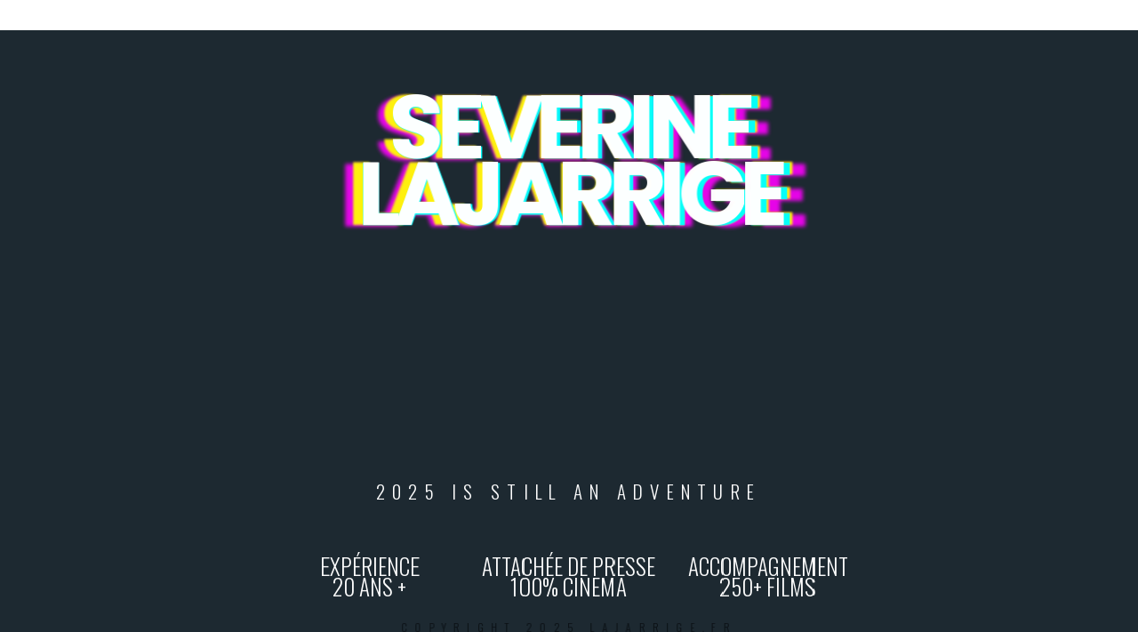

--- FILE ---
content_type: text/html; charset=UTF-8
request_url: https://www.lajarrige.fr/
body_size: 26524
content:
<!DOCTYPE html>
<html lang="fr-FR">
<head>
	<meta charset="UTF-8">
		<meta name='robots' content='index, follow, max-image-preview:large, max-snippet:-1, max-video-preview:-1' />
	<style>img:is([sizes="auto" i], [sizes^="auto," i]) { contain-intrinsic-size: 3000px 1500px }</style>
	
	<!-- This site is optimized with the Yoast SEO plugin v26.7 - https://yoast.com/wordpress/plugins/seo/ -->
	<title>Séverine Lajarrige - Attachée de Presse Cinéma</title>
	<meta name="description" content="Séverine Lajarrige - Attachée de presse Cinéma Films longs métrages et courts métrages, documentaires - tournages, interviews, junkets, projections presse.." />
	<link rel="canonical" href="https://www.lajarrige.fr/" />
	<meta property="og:locale" content="fr_FR" />
	<meta property="og:type" content="website" />
	<meta property="og:title" content="Séverine Lajarrige - Attachée de Presse Cinéma" />
	<meta property="og:description" content="Séverine Lajarrige - Attachée de presse Cinéma Films longs métrages et courts métrages, documentaires - tournages, interviews, junkets, projections presse.." />
	<meta property="og:url" content="https://www.lajarrige.fr/" />
	<meta property="og:site_name" content="Séverine Lajarrige" />
	<meta property="article:modified_time" content="2025-10-05T15:40:28+00:00" />
	<meta name="twitter:card" content="summary_large_image" />
	<script type="application/ld+json" class="yoast-schema-graph">{"@context":"https://schema.org","@graph":[{"@type":"WebPage","@id":"https://www.lajarrige.fr/","url":"https://www.lajarrige.fr/","name":"Séverine Lajarrige - Attachée de Presse Cinéma","isPartOf":{"@id":"https://www.lajarrige.fr/#website"},"datePublished":"2019-11-09T19:43:43+00:00","dateModified":"2025-10-05T15:40:28+00:00","description":"Séverine Lajarrige - Attachée de presse Cinéma Films longs métrages et courts métrages, documentaires - tournages, interviews, junkets, projections presse..","breadcrumb":{"@id":"https://www.lajarrige.fr/#breadcrumb"},"inLanguage":"fr-FR","potentialAction":[{"@type":"ReadAction","target":["https://www.lajarrige.fr/"]}]},{"@type":"BreadcrumbList","@id":"https://www.lajarrige.fr/#breadcrumb","itemListElement":[{"@type":"ListItem","position":1,"name":"Accueil"}]},{"@type":"WebSite","@id":"https://www.lajarrige.fr/#website","url":"https://www.lajarrige.fr/","name":"Séverine Lajarrige","description":"Relations Presse Cinéma","potentialAction":[{"@type":"SearchAction","target":{"@type":"EntryPoint","urlTemplate":"https://www.lajarrige.fr/?s={search_term_string}"},"query-input":{"@type":"PropertyValueSpecification","valueRequired":true,"valueName":"search_term_string"}}],"inLanguage":"fr-FR"}]}</script>
	<!-- / Yoast SEO plugin. -->


<link rel='dns-prefetch' href='//www.googletagmanager.com' />
<link rel='dns-prefetch' href='//cedigit.com' />
<link rel='dns-prefetch' href='//maxcdn.bootstrapcdn.com' />
<link rel="alternate" type="application/rss+xml" title="Séverine Lajarrige &raquo; Flux" href="https://www.lajarrige.fr/feed/" />
<link rel="alternate" type="application/rss+xml" title="Séverine Lajarrige &raquo; Flux des commentaires" href="https://www.lajarrige.fr/comments/feed/" />
<script type="text/javascript">
/* <![CDATA[ */
window._wpemojiSettings = {"baseUrl":"https:\/\/s.w.org\/images\/core\/emoji\/16.0.1\/72x72\/","ext":".png","svgUrl":"https:\/\/s.w.org\/images\/core\/emoji\/16.0.1\/svg\/","svgExt":".svg","source":{"concatemoji":"https:\/\/www.lajarrige.fr\/wp-includes\/js\/wp-emoji-release.min.js?ver=5c5f9f"}};
/*! This file is auto-generated */
!function(s,n){var o,i,e;function c(e){try{var t={supportTests:e,timestamp:(new Date).valueOf()};sessionStorage.setItem(o,JSON.stringify(t))}catch(e){}}function p(e,t,n){e.clearRect(0,0,e.canvas.width,e.canvas.height),e.fillText(t,0,0);var t=new Uint32Array(e.getImageData(0,0,e.canvas.width,e.canvas.height).data),a=(e.clearRect(0,0,e.canvas.width,e.canvas.height),e.fillText(n,0,0),new Uint32Array(e.getImageData(0,0,e.canvas.width,e.canvas.height).data));return t.every(function(e,t){return e===a[t]})}function u(e,t){e.clearRect(0,0,e.canvas.width,e.canvas.height),e.fillText(t,0,0);for(var n=e.getImageData(16,16,1,1),a=0;a<n.data.length;a++)if(0!==n.data[a])return!1;return!0}function f(e,t,n,a){switch(t){case"flag":return n(e,"\ud83c\udff3\ufe0f\u200d\u26a7\ufe0f","\ud83c\udff3\ufe0f\u200b\u26a7\ufe0f")?!1:!n(e,"\ud83c\udde8\ud83c\uddf6","\ud83c\udde8\u200b\ud83c\uddf6")&&!n(e,"\ud83c\udff4\udb40\udc67\udb40\udc62\udb40\udc65\udb40\udc6e\udb40\udc67\udb40\udc7f","\ud83c\udff4\u200b\udb40\udc67\u200b\udb40\udc62\u200b\udb40\udc65\u200b\udb40\udc6e\u200b\udb40\udc67\u200b\udb40\udc7f");case"emoji":return!a(e,"\ud83e\udedf")}return!1}function g(e,t,n,a){var r="undefined"!=typeof WorkerGlobalScope&&self instanceof WorkerGlobalScope?new OffscreenCanvas(300,150):s.createElement("canvas"),o=r.getContext("2d",{willReadFrequently:!0}),i=(o.textBaseline="top",o.font="600 32px Arial",{});return e.forEach(function(e){i[e]=t(o,e,n,a)}),i}function t(e){var t=s.createElement("script");t.src=e,t.defer=!0,s.head.appendChild(t)}"undefined"!=typeof Promise&&(o="wpEmojiSettingsSupports",i=["flag","emoji"],n.supports={everything:!0,everythingExceptFlag:!0},e=new Promise(function(e){s.addEventListener("DOMContentLoaded",e,{once:!0})}),new Promise(function(t){var n=function(){try{var e=JSON.parse(sessionStorage.getItem(o));if("object"==typeof e&&"number"==typeof e.timestamp&&(new Date).valueOf()<e.timestamp+604800&&"object"==typeof e.supportTests)return e.supportTests}catch(e){}return null}();if(!n){if("undefined"!=typeof Worker&&"undefined"!=typeof OffscreenCanvas&&"undefined"!=typeof URL&&URL.createObjectURL&&"undefined"!=typeof Blob)try{var e="postMessage("+g.toString()+"("+[JSON.stringify(i),f.toString(),p.toString(),u.toString()].join(",")+"));",a=new Blob([e],{type:"text/javascript"}),r=new Worker(URL.createObjectURL(a),{name:"wpTestEmojiSupports"});return void(r.onmessage=function(e){c(n=e.data),r.terminate(),t(n)})}catch(e){}c(n=g(i,f,p,u))}t(n)}).then(function(e){for(var t in e)n.supports[t]=e[t],n.supports.everything=n.supports.everything&&n.supports[t],"flag"!==t&&(n.supports.everythingExceptFlag=n.supports.everythingExceptFlag&&n.supports[t]);n.supports.everythingExceptFlag=n.supports.everythingExceptFlag&&!n.supports.flag,n.DOMReady=!1,n.readyCallback=function(){n.DOMReady=!0}}).then(function(){return e}).then(function(){var e;n.supports.everything||(n.readyCallback(),(e=n.source||{}).concatemoji?t(e.concatemoji):e.wpemoji&&e.twemoji&&(t(e.twemoji),t(e.wpemoji)))}))}((window,document),window._wpemojiSettings);
/* ]]> */
</script>
<link rel='stylesheet' id='buttons-css' href='https://www.lajarrige.fr/wp-includes/css/buttons.min.css?ver=5c5f9f' type='text/css' media='all' />
<link rel='stylesheet' id='dashicons-css' href='https://www.lajarrige.fr/wp-includes/css/dashicons.min.css?ver=5c5f9f' type='text/css' media='all' />
<link rel='stylesheet' id='editor-buttons-css' href='https://www.lajarrige.fr/wp-includes/css/editor.min.css?ver=5c5f9f' type='text/css' media='all' />
<style id='wp-emoji-styles-inline-css' type='text/css'>

	img.wp-smiley, img.emoji {
		display: inline !important;
		border: none !important;
		box-shadow: none !important;
		height: 1em !important;
		width: 1em !important;
		margin: 0 0.07em !important;
		vertical-align: -0.1em !important;
		background: none !important;
		padding: 0 !important;
	}
</style>
<link rel='stylesheet' id='wp-block-library-css' href='https://www.lajarrige.fr/wp-includes/css/dist/block-library/style.min.css?ver=5c5f9f' type='text/css' media='all' />
<style id='wp-block-library-theme-inline-css' type='text/css'>
.wp-block-audio :where(figcaption){color:#555;font-size:13px;text-align:center}.is-dark-theme .wp-block-audio :where(figcaption){color:#ffffffa6}.wp-block-audio{margin:0 0 1em}.wp-block-code{border:1px solid #ccc;border-radius:4px;font-family:Menlo,Consolas,monaco,monospace;padding:.8em 1em}.wp-block-embed :where(figcaption){color:#555;font-size:13px;text-align:center}.is-dark-theme .wp-block-embed :where(figcaption){color:#ffffffa6}.wp-block-embed{margin:0 0 1em}.blocks-gallery-caption{color:#555;font-size:13px;text-align:center}.is-dark-theme .blocks-gallery-caption{color:#ffffffa6}:root :where(.wp-block-image figcaption){color:#555;font-size:13px;text-align:center}.is-dark-theme :root :where(.wp-block-image figcaption){color:#ffffffa6}.wp-block-image{margin:0 0 1em}.wp-block-pullquote{border-bottom:4px solid;border-top:4px solid;color:currentColor;margin-bottom:1.75em}.wp-block-pullquote cite,.wp-block-pullquote footer,.wp-block-pullquote__citation{color:currentColor;font-size:.8125em;font-style:normal;text-transform:uppercase}.wp-block-quote{border-left:.25em solid;margin:0 0 1.75em;padding-left:1em}.wp-block-quote cite,.wp-block-quote footer{color:currentColor;font-size:.8125em;font-style:normal;position:relative}.wp-block-quote:where(.has-text-align-right){border-left:none;border-right:.25em solid;padding-left:0;padding-right:1em}.wp-block-quote:where(.has-text-align-center){border:none;padding-left:0}.wp-block-quote.is-large,.wp-block-quote.is-style-large,.wp-block-quote:where(.is-style-plain){border:none}.wp-block-search .wp-block-search__label{font-weight:700}.wp-block-search__button{border:1px solid #ccc;padding:.375em .625em}:where(.wp-block-group.has-background){padding:1.25em 2.375em}.wp-block-separator.has-css-opacity{opacity:.4}.wp-block-separator{border:none;border-bottom:2px solid;margin-left:auto;margin-right:auto}.wp-block-separator.has-alpha-channel-opacity{opacity:1}.wp-block-separator:not(.is-style-wide):not(.is-style-dots){width:100px}.wp-block-separator.has-background:not(.is-style-dots){border-bottom:none;height:1px}.wp-block-separator.has-background:not(.is-style-wide):not(.is-style-dots){height:2px}.wp-block-table{margin:0 0 1em}.wp-block-table td,.wp-block-table th{word-break:normal}.wp-block-table :where(figcaption){color:#555;font-size:13px;text-align:center}.is-dark-theme .wp-block-table :where(figcaption){color:#ffffffa6}.wp-block-video :where(figcaption){color:#555;font-size:13px;text-align:center}.is-dark-theme .wp-block-video :where(figcaption){color:#ffffffa6}.wp-block-video{margin:0 0 1em}:root :where(.wp-block-template-part.has-background){margin-bottom:0;margin-top:0;padding:1.25em 2.375em}
</style>
<style id='classic-theme-styles-inline-css' type='text/css'>
/*! This file is auto-generated */
.wp-block-button__link{color:#fff;background-color:#32373c;border-radius:9999px;box-shadow:none;text-decoration:none;padding:calc(.667em + 2px) calc(1.333em + 2px);font-size:1.125em}.wp-block-file__button{background:#32373c;color:#fff;text-decoration:none}
</style>
<style id='global-styles-inline-css' type='text/css'>
:root{--wp--preset--aspect-ratio--square: 1;--wp--preset--aspect-ratio--4-3: 4/3;--wp--preset--aspect-ratio--3-4: 3/4;--wp--preset--aspect-ratio--3-2: 3/2;--wp--preset--aspect-ratio--2-3: 2/3;--wp--preset--aspect-ratio--16-9: 16/9;--wp--preset--aspect-ratio--9-16: 9/16;--wp--preset--color--black: #000000;--wp--preset--color--cyan-bluish-gray: #abb8c3;--wp--preset--color--white: #ffffff;--wp--preset--color--pale-pink: #f78da7;--wp--preset--color--vivid-red: #cf2e2e;--wp--preset--color--luminous-vivid-orange: #ff6900;--wp--preset--color--luminous-vivid-amber: #fcb900;--wp--preset--color--light-green-cyan: #7bdcb5;--wp--preset--color--vivid-green-cyan: #00d084;--wp--preset--color--pale-cyan-blue: #8ed1fc;--wp--preset--color--vivid-cyan-blue: #0693e3;--wp--preset--color--vivid-purple: #9b51e0;--wp--preset--gradient--vivid-cyan-blue-to-vivid-purple: linear-gradient(135deg,rgba(6,147,227,1) 0%,rgb(155,81,224) 100%);--wp--preset--gradient--light-green-cyan-to-vivid-green-cyan: linear-gradient(135deg,rgb(122,220,180) 0%,rgb(0,208,130) 100%);--wp--preset--gradient--luminous-vivid-amber-to-luminous-vivid-orange: linear-gradient(135deg,rgba(252,185,0,1) 0%,rgba(255,105,0,1) 100%);--wp--preset--gradient--luminous-vivid-orange-to-vivid-red: linear-gradient(135deg,rgba(255,105,0,1) 0%,rgb(207,46,46) 100%);--wp--preset--gradient--very-light-gray-to-cyan-bluish-gray: linear-gradient(135deg,rgb(238,238,238) 0%,rgb(169,184,195) 100%);--wp--preset--gradient--cool-to-warm-spectrum: linear-gradient(135deg,rgb(74,234,220) 0%,rgb(151,120,209) 20%,rgb(207,42,186) 40%,rgb(238,44,130) 60%,rgb(251,105,98) 80%,rgb(254,248,76) 100%);--wp--preset--gradient--blush-light-purple: linear-gradient(135deg,rgb(255,206,236) 0%,rgb(152,150,240) 100%);--wp--preset--gradient--blush-bordeaux: linear-gradient(135deg,rgb(254,205,165) 0%,rgb(254,45,45) 50%,rgb(107,0,62) 100%);--wp--preset--gradient--luminous-dusk: linear-gradient(135deg,rgb(255,203,112) 0%,rgb(199,81,192) 50%,rgb(65,88,208) 100%);--wp--preset--gradient--pale-ocean: linear-gradient(135deg,rgb(255,245,203) 0%,rgb(182,227,212) 50%,rgb(51,167,181) 100%);--wp--preset--gradient--electric-grass: linear-gradient(135deg,rgb(202,248,128) 0%,rgb(113,206,126) 100%);--wp--preset--gradient--midnight: linear-gradient(135deg,rgb(2,3,129) 0%,rgb(40,116,252) 100%);--wp--preset--font-size--small: 13px;--wp--preset--font-size--medium: 20px;--wp--preset--font-size--large: 36px;--wp--preset--font-size--x-large: 42px;--wp--preset--spacing--20: 0.44rem;--wp--preset--spacing--30: 0.67rem;--wp--preset--spacing--40: 1rem;--wp--preset--spacing--50: 1.5rem;--wp--preset--spacing--60: 2.25rem;--wp--preset--spacing--70: 3.38rem;--wp--preset--spacing--80: 5.06rem;--wp--preset--shadow--natural: 6px 6px 9px rgba(0, 0, 0, 0.2);--wp--preset--shadow--deep: 12px 12px 50px rgba(0, 0, 0, 0.4);--wp--preset--shadow--sharp: 6px 6px 0px rgba(0, 0, 0, 0.2);--wp--preset--shadow--outlined: 6px 6px 0px -3px rgba(255, 255, 255, 1), 6px 6px rgba(0, 0, 0, 1);--wp--preset--shadow--crisp: 6px 6px 0px rgba(0, 0, 0, 1);}:where(.is-layout-flex){gap: 0.5em;}:where(.is-layout-grid){gap: 0.5em;}body .is-layout-flex{display: flex;}.is-layout-flex{flex-wrap: wrap;align-items: center;}.is-layout-flex > :is(*, div){margin: 0;}body .is-layout-grid{display: grid;}.is-layout-grid > :is(*, div){margin: 0;}:where(.wp-block-columns.is-layout-flex){gap: 2em;}:where(.wp-block-columns.is-layout-grid){gap: 2em;}:where(.wp-block-post-template.is-layout-flex){gap: 1.25em;}:where(.wp-block-post-template.is-layout-grid){gap: 1.25em;}.has-black-color{color: var(--wp--preset--color--black) !important;}.has-cyan-bluish-gray-color{color: var(--wp--preset--color--cyan-bluish-gray) !important;}.has-white-color{color: var(--wp--preset--color--white) !important;}.has-pale-pink-color{color: var(--wp--preset--color--pale-pink) !important;}.has-vivid-red-color{color: var(--wp--preset--color--vivid-red) !important;}.has-luminous-vivid-orange-color{color: var(--wp--preset--color--luminous-vivid-orange) !important;}.has-luminous-vivid-amber-color{color: var(--wp--preset--color--luminous-vivid-amber) !important;}.has-light-green-cyan-color{color: var(--wp--preset--color--light-green-cyan) !important;}.has-vivid-green-cyan-color{color: var(--wp--preset--color--vivid-green-cyan) !important;}.has-pale-cyan-blue-color{color: var(--wp--preset--color--pale-cyan-blue) !important;}.has-vivid-cyan-blue-color{color: var(--wp--preset--color--vivid-cyan-blue) !important;}.has-vivid-purple-color{color: var(--wp--preset--color--vivid-purple) !important;}.has-black-background-color{background-color: var(--wp--preset--color--black) !important;}.has-cyan-bluish-gray-background-color{background-color: var(--wp--preset--color--cyan-bluish-gray) !important;}.has-white-background-color{background-color: var(--wp--preset--color--white) !important;}.has-pale-pink-background-color{background-color: var(--wp--preset--color--pale-pink) !important;}.has-vivid-red-background-color{background-color: var(--wp--preset--color--vivid-red) !important;}.has-luminous-vivid-orange-background-color{background-color: var(--wp--preset--color--luminous-vivid-orange) !important;}.has-luminous-vivid-amber-background-color{background-color: var(--wp--preset--color--luminous-vivid-amber) !important;}.has-light-green-cyan-background-color{background-color: var(--wp--preset--color--light-green-cyan) !important;}.has-vivid-green-cyan-background-color{background-color: var(--wp--preset--color--vivid-green-cyan) !important;}.has-pale-cyan-blue-background-color{background-color: var(--wp--preset--color--pale-cyan-blue) !important;}.has-vivid-cyan-blue-background-color{background-color: var(--wp--preset--color--vivid-cyan-blue) !important;}.has-vivid-purple-background-color{background-color: var(--wp--preset--color--vivid-purple) !important;}.has-black-border-color{border-color: var(--wp--preset--color--black) !important;}.has-cyan-bluish-gray-border-color{border-color: var(--wp--preset--color--cyan-bluish-gray) !important;}.has-white-border-color{border-color: var(--wp--preset--color--white) !important;}.has-pale-pink-border-color{border-color: var(--wp--preset--color--pale-pink) !important;}.has-vivid-red-border-color{border-color: var(--wp--preset--color--vivid-red) !important;}.has-luminous-vivid-orange-border-color{border-color: var(--wp--preset--color--luminous-vivid-orange) !important;}.has-luminous-vivid-amber-border-color{border-color: var(--wp--preset--color--luminous-vivid-amber) !important;}.has-light-green-cyan-border-color{border-color: var(--wp--preset--color--light-green-cyan) !important;}.has-vivid-green-cyan-border-color{border-color: var(--wp--preset--color--vivid-green-cyan) !important;}.has-pale-cyan-blue-border-color{border-color: var(--wp--preset--color--pale-cyan-blue) !important;}.has-vivid-cyan-blue-border-color{border-color: var(--wp--preset--color--vivid-cyan-blue) !important;}.has-vivid-purple-border-color{border-color: var(--wp--preset--color--vivid-purple) !important;}.has-vivid-cyan-blue-to-vivid-purple-gradient-background{background: var(--wp--preset--gradient--vivid-cyan-blue-to-vivid-purple) !important;}.has-light-green-cyan-to-vivid-green-cyan-gradient-background{background: var(--wp--preset--gradient--light-green-cyan-to-vivid-green-cyan) !important;}.has-luminous-vivid-amber-to-luminous-vivid-orange-gradient-background{background: var(--wp--preset--gradient--luminous-vivid-amber-to-luminous-vivid-orange) !important;}.has-luminous-vivid-orange-to-vivid-red-gradient-background{background: var(--wp--preset--gradient--luminous-vivid-orange-to-vivid-red) !important;}.has-very-light-gray-to-cyan-bluish-gray-gradient-background{background: var(--wp--preset--gradient--very-light-gray-to-cyan-bluish-gray) !important;}.has-cool-to-warm-spectrum-gradient-background{background: var(--wp--preset--gradient--cool-to-warm-spectrum) !important;}.has-blush-light-purple-gradient-background{background: var(--wp--preset--gradient--blush-light-purple) !important;}.has-blush-bordeaux-gradient-background{background: var(--wp--preset--gradient--blush-bordeaux) !important;}.has-luminous-dusk-gradient-background{background: var(--wp--preset--gradient--luminous-dusk) !important;}.has-pale-ocean-gradient-background{background: var(--wp--preset--gradient--pale-ocean) !important;}.has-electric-grass-gradient-background{background: var(--wp--preset--gradient--electric-grass) !important;}.has-midnight-gradient-background{background: var(--wp--preset--gradient--midnight) !important;}.has-small-font-size{font-size: var(--wp--preset--font-size--small) !important;}.has-medium-font-size{font-size: var(--wp--preset--font-size--medium) !important;}.has-large-font-size{font-size: var(--wp--preset--font-size--large) !important;}.has-x-large-font-size{font-size: var(--wp--preset--font-size--x-large) !important;}
:where(.wp-block-post-template.is-layout-flex){gap: 1.25em;}:where(.wp-block-post-template.is-layout-grid){gap: 1.25em;}
:where(.wp-block-columns.is-layout-flex){gap: 2em;}:where(.wp-block-columns.is-layout-grid){gap: 2em;}
:root :where(.wp-block-pullquote){font-size: 1.5em;line-height: 1.6;}
</style>
<link rel='stylesheet' id='jupiterx-css' href='https://cedigit.com/lajarrige/wp-content/uploads/sites/10/jupiterx/compiler/jupiterx/d5e196b.css?ver=3.3.5' type='text/css' media='all' />
<link rel='stylesheet' id='jupiterx-elements-dynamic-styles-css' href='https://cedigit.com/lajarrige/wp-content/uploads/sites/10/jupiterx/compiler/jupiterx-elements-dynamic-styles/0cec6ac.css?ver=3.3.5' type='text/css' media='all' />
<link rel='stylesheet' id='elementor-icons-css' href='https://www.lajarrige.fr/wp-content/plugins/elementor/assets/lib/eicons/css/elementor-icons.min.css?ver=5.44.0' type='text/css' media='all' />
<link rel='stylesheet' id='elementor-frontend-css' href='https://www.lajarrige.fr/wp-content/plugins/elementor/assets/css/frontend.min.css?ver=3.32.4' type='text/css' media='all' />
<link rel='stylesheet' id='font-awesome-css' href='https://www.lajarrige.fr/wp-content/plugins/elementor/assets/lib/font-awesome/css/font-awesome.min.css?ver=4.7.0' type='text/css' media='all' />
<link rel='stylesheet' id='jupiterx-core-raven-frontend-css' href='https://www.lajarrige.fr/wp-content/plugins/jupiterx-core/includes/extensions/raven/assets/css/frontend.min.css?ver=5c5f9f' type='text/css' media='all' />
<link rel='stylesheet' id='elementor-post-147-css' href='https://cedigit.com/lajarrige/wp-content/uploads/sites/10/elementor/css/post-147.css?ver=1759678770' type='text/css' media='all' />
<link rel='stylesheet' id='jet-blog-css' href='https://www.lajarrige.fr/wp-content/plugins/jet-blog/assets/css/jet-blog.css?ver=2.4.2' type='text/css' media='all' />
<link rel='stylesheet' id='jet-tricks-frontend-css' href='https://www.lajarrige.fr/wp-content/plugins/jet-tricks/assets/css/jet-tricks-frontend.css?ver=1.5.0' type='text/css' media='all' />
<link rel='stylesheet' id='flatpickr-css' href='https://www.lajarrige.fr/wp-content/plugins/elementor/assets/lib/flatpickr/flatpickr.min.css?ver=4.6.13' type='text/css' media='all' />
<link rel='stylesheet' id='widget-heading-css' href='https://www.lajarrige.fr/wp-content/plugins/elementor/assets/css/widget-heading.min.css?ver=3.32.4' type='text/css' media='all' />
<link rel='stylesheet' id='widget-menu-anchor-css' href='https://www.lajarrige.fr/wp-content/plugins/elementor/assets/css/widget-menu-anchor.min.css?ver=3.32.4' type='text/css' media='all' />
<link rel='stylesheet' id='widget-form-css' href='https://www.lajarrige.fr/wp-content/plugins/elementor-pro/assets/css/widget-form.min.css?ver=3.30.0' type='text/css' media='all' />
<link rel='stylesheet' id='widget-blockquote-css' href='https://www.lajarrige.fr/wp-content/plugins/elementor-pro/assets/css/widget-blockquote.min.css?ver=3.30.0' type='text/css' media='all' />
<link rel='stylesheet' id='elementor-icons-shared-0-css' href='https://www.lajarrige.fr/wp-content/plugins/elementor/assets/lib/font-awesome/css/fontawesome.min.css?ver=5.15.3' type='text/css' media='all' />
<link rel='stylesheet' id='elementor-icons-fa-brands-css' href='https://www.lajarrige.fr/wp-content/plugins/elementor/assets/lib/font-awesome/css/brands.min.css?ver=5.15.3' type='text/css' media='all' />
<link rel='stylesheet' id='swiper-css' href='https://www.lajarrige.fr/wp-content/plugins/elementor/assets/lib/swiper/v8/css/swiper.min.css?ver=8.4.5' type='text/css' media='all' />
<link rel='stylesheet' id='e-swiper-css' href='https://www.lajarrige.fr/wp-content/plugins/elementor/assets/css/conditionals/e-swiper.min.css?ver=3.32.4' type='text/css' media='all' />
<link rel='stylesheet' id='widget-media-carousel-css' href='https://www.lajarrige.fr/wp-content/plugins/elementor-pro/assets/css/widget-media-carousel.min.css?ver=3.30.0' type='text/css' media='all' />
<link rel='stylesheet' id='widget-carousel-module-base-css' href='https://www.lajarrige.fr/wp-content/plugins/elementor-pro/assets/css/widget-carousel-module-base.min.css?ver=3.30.0' type='text/css' media='all' />
<link rel='stylesheet' id='widget-icon-list-css' href='https://www.lajarrige.fr/wp-content/plugins/elementor/assets/css/widget-icon-list.min.css?ver=3.32.4' type='text/css' media='all' />
<link rel='stylesheet' id='widget-social-icons-css' href='https://www.lajarrige.fr/wp-content/plugins/elementor/assets/css/widget-social-icons.min.css?ver=3.32.4' type='text/css' media='all' />
<link rel='stylesheet' id='e-apple-webkit-css' href='https://www.lajarrige.fr/wp-content/plugins/elementor/assets/css/conditionals/apple-webkit.min.css?ver=3.32.4' type='text/css' media='all' />
<link rel='stylesheet' id='elementor-post-19-css' href='https://cedigit.com/lajarrige/wp-content/uploads/sites/10/elementor/css/post-19.css?ver=1759678831' type='text/css' media='all' />
<link rel='stylesheet' id='shimdb-frontend-css-css' href='https://www.lajarrige.fr/wp-content/plugins/shortcode-imdb/includes/css/style.css?v=6.0.8&#038;ver=5c5f9f' type='text/css' media='all' />
<link rel='stylesheet' id='shnow-font-awesome-css' href='https://maxcdn.bootstrapcdn.com/font-awesome/4.7.0/css/font-awesome.min.css?ver=5c5f9f' type='text/css' media='all' />
<link rel='stylesheet' id='elementor-gf-local-roboto-css' href='https://cedigit.com/lajarrige/wp-content/uploads/sites/10/elementor/google-fonts/css/roboto.css?ver=1744200679' type='text/css' media='all' />
<link rel='stylesheet' id='elementor-gf-local-robotoslab-css' href='https://cedigit.com/lajarrige/wp-content/uploads/sites/10/elementor/google-fonts/css/robotoslab.css?ver=1744200683' type='text/css' media='all' />
<link rel='stylesheet' id='elementor-gf-local-poppins-css' href='https://cedigit.com/lajarrige/wp-content/uploads/sites/10/elementor/google-fonts/css/poppins.css?ver=1744200686' type='text/css' media='all' />
<link rel='stylesheet' id='elementor-gf-local-rocksalt-css' href='https://cedigit.com/lajarrige/wp-content/uploads/sites/10/elementor/google-fonts/css/rocksalt.css?ver=1744201867' type='text/css' media='all' />
<link rel='stylesheet' id='elementor-gf-local-catamaran-css' href='https://cedigit.com/lajarrige/wp-content/uploads/sites/10/elementor/google-fonts/css/catamaran.css?ver=1744201869' type='text/css' media='all' />
<link rel='stylesheet' id='elementor-icons-fa-solid-css' href='https://www.lajarrige.fr/wp-content/plugins/elementor/assets/lib/font-awesome/css/solid.min.css?ver=5.15.3' type='text/css' media='all' />
<script type="text/javascript" id="utils-js-extra">
/* <![CDATA[ */
var userSettings = {"url":"\/","uid":"0","time":"1768676507","secure":"1"};
/* ]]> */
</script>
<script type="text/javascript" src="https://www.lajarrige.fr/wp-includes/js/utils.min.js?ver=5c5f9f" id="utils-js"></script>
<script type="text/javascript" src="https://www.lajarrige.fr/wp-includes/js/jquery/jquery.min.js?ver=3.7.1" id="jquery-core-js"></script>
<script type="text/javascript" src="https://www.lajarrige.fr/wp-includes/js/jquery/jquery-migrate.min.js?ver=3.4.1" id="jquery-migrate-js"></script>
<script type="text/javascript" src="https://www.googletagmanager.com/gtag/js?id=G-9801H68PWJ&#039; async=&#039;async" id="jupiterx-gtag-script-js"></script>
<script type="text/javascript" id="jupiterx-gtag-script-js-after">
/* <![CDATA[ */
	
		window.dataLayer = window.dataLayer || [];
		function gtag(){dataLayer.push(arguments);}
		gtag('js', new Date());
					gtag('config', 'G-9801H68PWJ', { 'anonymize_ip': true });
			
	
/* ]]> */
</script>
<script type="text/javascript" src="https://www.lajarrige.fr/wp-content/themes/jupiterx/lib/assets/dist/js/utils.min.js?ver=3.3.5" id="jupiterx-utils-js"></script>
<link rel="https://api.w.org/" href="https://www.lajarrige.fr/wp-json/" /><link rel="alternate" title="JSON" type="application/json" href="https://www.lajarrige.fr/wp-json/wp/v2/pages/19" />
<link rel='shortlink' href='https://www.lajarrige.fr/' />
<link rel="alternate" title="oEmbed (JSON)" type="application/json+oembed" href="https://www.lajarrige.fr/wp-json/oembed/1.0/embed?url=https%3A%2F%2Fwww.lajarrige.fr%2F" />
<link rel="alternate" title="oEmbed (XML)" type="text/xml+oembed" href="https://www.lajarrige.fr/wp-json/oembed/1.0/embed?url=https%3A%2F%2Fwww.lajarrige.fr%2F&#038;format=xml" />
<meta name="generator" content="Elementor 3.32.4; features: additional_custom_breakpoints; settings: css_print_method-external, google_font-enabled, font_display-auto">
			<style>
				.e-con.e-parent:nth-of-type(n+4):not(.e-lazyloaded):not(.e-no-lazyload),
				.e-con.e-parent:nth-of-type(n+4):not(.e-lazyloaded):not(.e-no-lazyload) * {
					background-image: none !important;
				}
				@media screen and (max-height: 1024px) {
					.e-con.e-parent:nth-of-type(n+3):not(.e-lazyloaded):not(.e-no-lazyload),
					.e-con.e-parent:nth-of-type(n+3):not(.e-lazyloaded):not(.e-no-lazyload) * {
						background-image: none !important;
					}
				}
				@media screen and (max-height: 640px) {
					.e-con.e-parent:nth-of-type(n+2):not(.e-lazyloaded):not(.e-no-lazyload),
					.e-con.e-parent:nth-of-type(n+2):not(.e-lazyloaded):not(.e-no-lazyload) * {
						background-image: none !important;
					}
				}
			</style>
			<meta name="generator" content="Powered by Slider Revolution 6.7.9 - responsive, Mobile-Friendly Slider Plugin for WordPress with comfortable drag and drop interface." />
<link rel="icon" href="https://cedigit.com/lajarrige/wp-content/uploads/sites/10/2019/11/cropped-lajarrige-clap-512px-32x32.png" sizes="32x32" />
<link rel="icon" href="https://cedigit.com/lajarrige/wp-content/uploads/sites/10/2019/11/cropped-lajarrige-clap-512px-192x192.png" sizes="192x192" />
<link rel="apple-touch-icon" href="https://cedigit.com/lajarrige/wp-content/uploads/sites/10/2019/11/cropped-lajarrige-clap-512px-180x180.png" />
<meta name="msapplication-TileImage" content="https://cedigit.com/lajarrige/wp-content/uploads/sites/10/2019/11/cropped-lajarrige-clap-512px-270x270.png" />
<script>function setREVStartSize(e){
			//window.requestAnimationFrame(function() {
				window.RSIW = window.RSIW===undefined ? window.innerWidth : window.RSIW;
				window.RSIH = window.RSIH===undefined ? window.innerHeight : window.RSIH;
				try {
					var pw = document.getElementById(e.c).parentNode.offsetWidth,
						newh;
					pw = pw===0 || isNaN(pw) || (e.l=="fullwidth" || e.layout=="fullwidth") ? window.RSIW : pw;
					e.tabw = e.tabw===undefined ? 0 : parseInt(e.tabw);
					e.thumbw = e.thumbw===undefined ? 0 : parseInt(e.thumbw);
					e.tabh = e.tabh===undefined ? 0 : parseInt(e.tabh);
					e.thumbh = e.thumbh===undefined ? 0 : parseInt(e.thumbh);
					e.tabhide = e.tabhide===undefined ? 0 : parseInt(e.tabhide);
					e.thumbhide = e.thumbhide===undefined ? 0 : parseInt(e.thumbhide);
					e.mh = e.mh===undefined || e.mh=="" || e.mh==="auto" ? 0 : parseInt(e.mh,0);
					if(e.layout==="fullscreen" || e.l==="fullscreen")
						newh = Math.max(e.mh,window.RSIH);
					else{
						e.gw = Array.isArray(e.gw) ? e.gw : [e.gw];
						for (var i in e.rl) if (e.gw[i]===undefined || e.gw[i]===0) e.gw[i] = e.gw[i-1];
						e.gh = e.el===undefined || e.el==="" || (Array.isArray(e.el) && e.el.length==0)? e.gh : e.el;
						e.gh = Array.isArray(e.gh) ? e.gh : [e.gh];
						for (var i in e.rl) if (e.gh[i]===undefined || e.gh[i]===0) e.gh[i] = e.gh[i-1];
											
						var nl = new Array(e.rl.length),
							ix = 0,
							sl;
						e.tabw = e.tabhide>=pw ? 0 : e.tabw;
						e.thumbw = e.thumbhide>=pw ? 0 : e.thumbw;
						e.tabh = e.tabhide>=pw ? 0 : e.tabh;
						e.thumbh = e.thumbhide>=pw ? 0 : e.thumbh;
						for (var i in e.rl) nl[i] = e.rl[i]<window.RSIW ? 0 : e.rl[i];
						sl = nl[0];
						for (var i in nl) if (sl>nl[i] && nl[i]>0) { sl = nl[i]; ix=i;}
						var m = pw>(e.gw[ix]+e.tabw+e.thumbw) ? 1 : (pw-(e.tabw+e.thumbw)) / (e.gw[ix]);
						newh =  (e.gh[ix] * m) + (e.tabh + e.thumbh);
					}
					var el = document.getElementById(e.c);
					if (el!==null && el) el.style.height = newh+"px";
					el = document.getElementById(e.c+"_wrapper");
					if (el!==null && el) {
						el.style.height = newh+"px";
						el.style.display = "block";
					}
				} catch(e){
					console.log("Failure at Presize of Slider:" + e)
				}
			//});
		  };</script>
	<meta name="viewport" content="width=device-width, initial-scale=1.0, viewport-fit=cover" /></head>
<body class="home wp-singular page-template page-template-elementor_canvas page page-id-19 wp-theme-jupiterx elementor-default elementor-template-canvas elementor-kit-147 elementor-page elementor-page-19">
			<div data-elementor-type="wp-page" data-elementor-id="19" class="elementor elementor-19" data-elementor-post-type="page">
						<section class="elementor-section elementor-top-section elementor-element elementor-element-342aa75d elementor-section-boxed elementor-section-height-default elementor-section-height-default" data-id="342aa75d" data-element_type="section">
						<div class="elementor-container elementor-column-gap-default">
					<div class="elementor-column elementor-col-100 elementor-top-column elementor-element elementor-element-19887888" data-id="19887888" data-element_type="column">
			<div class="elementor-widget-wrap elementor-element-populated">
						<div class="elementor-element elementor-element-15aa945b elementor-widget elementor-widget-text-editor" data-id="15aa945b" data-element_type="widget" data-widget_type="text-editor.default">
				<div class="elementor-widget-container">
									<p></p>
<div class="wp-block-themepunch-revslider revslider" data-modal="false" data-slidertitle="GravityDesign 1">
			<!-- START Gravity Chev 2020 REVOLUTION SLIDER 6.7.9 --><p class="rs-p-wp-fix"></p>
			<rs-module-wrap id="rev_slider_7_1_wrapper" data-source="gallery" style="visibility:hidden;background:#1d2931;padding:0;">
				<rs-module id="rev_slider_7_1" style="" data-version="6.7.9">
					<rs-slides style="overflow: hidden; position: absolute;">
						<rs-slide style="position: absolute;" data-key="rs-7" data-title="Slide" data-anim="adpr:false;ms:600;" data-in="o:0;" data-out="a:false;">
							<img decoding="async" src="//www.lajarrige.fr/wp-content/plugins/revslider/sr6/assets/assets/dummy.png" alt="Slide" title="Séverine Lajarrige &#8211; Attachée de Presse Cinéma" class="rev-slidebg tp-rs-img rs-lazyload" data-lazyload="//www.lajarrige.fr/wp-content/plugins/revslider/sr6/assets/assets/transparent.png" data-bg="c:#1d2931;" data-parallax="off" data-no-retina>
<!--
							--><rs-layer
								id="slider-7-slide-7-layer-1" 
								data-type="image"
								data-rsp_ch="on"
								data-xy="x:c;y:b;"
								data-text="l:22;a:inherit;"
								data-dim="w:['100%','100%','100%','100%'];h:['100%','100%','100%','100%'];"
								data-basealign="slide"
								data-frame_1="st:500;sp:2000;sR:500;"
								data-frame_999="o:0;st:w;sR:6500;"
								style="z-index:8;"
							><img fetchpriority="high" decoding="async" src="//www.lajarrige.fr/wp-content/plugins/revslider/sr6/assets/assets/dummy.png" alt="" class="tp-rs-img rs-lazyload" width="1920" height="1280" data-lazyload="//cedigit.com/lajarrige/wp-content/uploads/sites/10/revslider/gravity_bg.jpg" data-c="cover-proportional" data-no-retina> 
							</rs-layer><!--

							--><rs-layer
								id="slider-7-slide-7-layer-2" 
								class="rs-pxl-2"
								data-type="image"
								data-rsp_ch="on"
								data-xy="x:c;y:b;yo:299px,260px,380px,350px;"
								data-text="l:22;a:inherit;"
								data-dim="w:820px,718px,615px,410px;h:400px,350px,300px,200px;"
								data-frame_0="y:100px;rZ:15deg;blu:20px;"
								data-frame_1="e:power4.out;st:250;sp:5000;sR:250;"
								data-frame_999="o:0;st:w;sR:3750;"
								data-loop_0="xR:5px;yR:5px;oX:50;oY:50;"
								data-loop_999="xR:5px;yR:5px;crd:t;sp:10000;yys:t;yyf:t;"
								style="z-index:14;"
							><img decoding="async" src="//www.lajarrige.fr/wp-content/plugins/revslider/sr6/assets/assets/dummy.png" alt="" class="tp-rs-img rs-lazyload" width="1025" height="500" data-lazyload="//cedigit.com/lajarrige/wp-content/uploads/sites/10/revslider/gravity_astronaut.png" data-no-retina> 
							</rs-layer><!--

							--><h1
								id="slider-7-slide-7-layer-3" 
								class="rs-layer rs-pxl-1"
								data-type="text"
								data-color="rgba(255,255,255,1)"
								data-rsp_ch="on"
								data-xy="x:c;y:b;yo:600px,520px,600px,500px;"
								data-text="s:120,120,120,80;l:90,90,90,60;ls:-10px;fw:700;a:center;"
								data-frame_0="sX:2;blu:20px;"
								data-frame_1="st:1000;sp:2000;sR:1000;"
								data-frame_999="o:0;st:w;sR:6000;"
								style="z-index:12;font-family:'Poppins';"
							>SEVERINE<br/>LAJARRIGE 
							</h1><!--

							--><rs-layer
								id="slider-7-slide-7-layer-5" 
								class="rs-pxl-1"
								data-type="text"
								data-color="rgba(0,255,255,1)"
								data-rsp_ch="on"
								data-xy="x:c;xo:3px;y:b;yo:600px,520px,600px,500px;"
								data-text="s:120,120,120,80;l:90,90,90,60;ls:-10px;fw:700;a:center;"
								data-frame_0="sX:2;blu:20px;"
								data-frame_1="st:1100;sp:2000;sR:1100;"
								data-frame_999="o:0;st:w;sR:5900;"
								data-loop_0="xR:2px;yR:2px;oX:50;oY:50;"
								data-loop_999="xR:2px;yR:2px;crd:t;sp:3000;yys:t;yyf:t;"
								style="z-index:11;font-family:'Poppins';"
							>SEVERINE<br/>LAJARRIGE 
							</rs-layer><!--

							--><rs-layer
								id="slider-7-slide-7-layer-7" 
								class="rs-pxl-1"
								data-type="text"
								data-color="rgba(255,255,0,1)"
								data-rsp_ch="on"
								data-xy="x:c;xo:-3px;y:b;yo:600px,520px,600px,500px;"
								data-text="s:120,120,120,80;l:90,90,90,60;ls:-10px;fw:700;a:center;"
								data-frame_0="sX:2;blu:20px;"
								data-frame_1="st:1200;sp:2000;sR:1200;"
								data-frame_999="o:0;st:w;sR:5800;"
								data-loop_0="xR:2px;yR:2px;oX:50;oY:50;"
								data-loop_999="xR:2px;yR:2px;crd:t;sp:3000;yys:t;yyf:t;"
								style="z-index:10;font-family:'Poppins';"
							>SEVERINE<br/>LAJARRIGE 
							</rs-layer><!--

							--><rs-layer
								id="slider-7-slide-7-layer-8" 
								class="rs-pxl-1"
								data-type="text"
								data-color="rgba(255,0,255,1)"
								data-rsp_ch="on"
								data-xy="x:c;y:b;yo:597px,517px,597px,497px;"
								data-text="s:120,120,120,80;l:90,90,90,60;ls:-10px;fw:700;a:center;"
								data-frame_0="sX:2;blu:20px;"
								data-frame_1="st:1300;sp:2000;sR:1300;"
								data-frame_999="o:0;st:w;sR:5700;"
								data-loop_0="xR:2px;yR:2px;oX:50;oY:50;"
								data-loop_999="xR:2px;yR:2px;crd:t;sp:3000;yys:t;yyf:t;"
								style="z-index:9;font-family:'Poppins';"
							>SEVERINE<br/>LAJARRIGE 
							</rs-layer><!--

							--><rs-layer
								id="slider-7-slide-7-layer-9" 
								class="rs-pxl-3"
								data-type="image"
								data-rsp_ch="on"
								data-xy="x:c;xo:-531px,-531px,-348px,-204px;y:b;yo:350px,350px,421px,431px;"
								data-text="l:22;a:inherit;"
								data-dim="w:['29px','29px','29px','29px'];h:['21px','21px','21px','21px'];"
								data-frame_0="y:150px;rZ:90deg;blu:10px;"
								data-frame_1="e:power4.out;st:250;sp:3000;sR:250;"
								data-frame_999="o:0;st:w;sR:5750;"
								data-loop_0="xR:3px;yR:3px;oX:50;oY:50;"
								data-loop_999="xR:3px;yR:3px;crd:t;sp:5000;yys:t;yyf:t;"
								style="z-index:17;"
							><img decoding="async" src="//www.lajarrige.fr/wp-content/plugins/revslider/sr6/assets/assets/dummy.png" alt="" class="tp-rs-img rs-lazyload" width="29" height="21" data-lazyload="//cedigit.com/lajarrige/wp-content/uploads/sites/10/revslider/flake2.png" data-no-retina> 
							</rs-layer><!--

							--><rs-layer
								id="slider-7-slide-7-layer-10" 
								class="rs-pxl-3"
								data-type="image"
								data-rsp_ch="on"
								data-xy="x:c;xo:493px,493px,326px,194px;y:b;yo:399px,399px,408px,438px;"
								data-text="l:22;a:inherit;"
								data-dim="w:['28px','28px','28px','28px'];h:['27px','27px','27px','27px'];"
								data-frame_0="y:150px;rZ:-90deg;blu:10px;"
								data-frame_1="e:power4.out;st:350;sp:3000;sR:350;"
								data-frame_999="o:0;st:w;sR:5650;"
								data-loop_0="xR:3px;yR:3px;oX:50;oY:50;"
								data-loop_999="xR:3px;yR:3px;crd:t;sp:5000;yys:t;yyf:t;"
								style="z-index:18;"
							><img loading="lazy" decoding="async" src="//www.lajarrige.fr/wp-content/plugins/revslider/sr6/assets/assets/dummy.png" alt="" class="tp-rs-img rs-lazyload" width="28" height="27" data-lazyload="//cedigit.com/lajarrige/wp-content/uploads/sites/10/revslider/flake5.png" data-no-retina> 
							</rs-layer><!--

							--><rs-layer
								id="slider-7-slide-7-layer-11" 
								class="rs-pxl-5"
								data-type="image"
								data-rsp_ch="on"
								data-xy="x:c;xo:350px,350px,245px,141px;y:b;yo:338px,338px,331px,348px;"
								data-text="l:22;a:inherit;"
								data-dim="w:['26px','26px','26px','26px'];h:['24px','24px','24px','24px'];"
								data-frame_0="y:150px;rZ:45deg;blu:10px;"
								data-frame_1="e:power4.out;st:450;sp:3000;sR:450;"
								data-frame_999="o:0;st:w;sR:5550;"
								data-loop_0="xR:2px;yR:2px;oX:50;oY:50;"
								data-loop_999="xR:2px;yR:2px;crd:t;sp:3000;yys:t;yyf:t;"
								style="z-index:19;"
							><img loading="lazy" decoding="async" src="//www.lajarrige.fr/wp-content/plugins/revslider/sr6/assets/assets/dummy.png" alt="" class="tp-rs-img rs-lazyload" width="26" height="24" data-lazyload="//cedigit.com/lajarrige/wp-content/uploads/sites/10/revslider/flake4.png" data-no-retina> 
							</rs-layer><!--

							--><rs-layer
								id="slider-7-slide-7-layer-12" 
								class="rs-pxl-5"
								data-type="image"
								data-rsp_ch="on"
								data-xy="x:c;xo:-455px,-455px,-321px,-214px;y:b;yo:320px,320px,357px,381px;"
								data-text="l:22;a:inherit;"
								data-dim="w:['27px','27px','27px','27px'];h:['26px','26px','26px','26px'];"
								data-frame_0="y:150px;rZ:-125deg;blu:10px;"
								data-frame_1="e:power4.out;st:550;sp:3000;sR:550;"
								data-frame_999="o:0;st:w;sR:5450;"
								data-loop_0="xR:4px;yR:4px;oX:50;oY:50;"
								data-loop_999="xR:4px;yR:4px;crd:t;sp:5000;yys:t;yyf:t;"
								style="z-index:20;"
							><img loading="lazy" decoding="async" src="//www.lajarrige.fr/wp-content/plugins/revslider/sr6/assets/assets/dummy.png" alt="" class="tp-rs-img rs-lazyload" width="27" height="26" data-lazyload="//cedigit.com/lajarrige/wp-content/uploads/sites/10/revslider/flake3.png" data-no-retina> 
							</rs-layer><!--

							--><rs-layer
								id="slider-7-slide-7-layer-13" 
								class="rs-pxl-4"
								data-type="image"
								data-rsp_ch="on"
								data-xy="x:c;xo:-88px,-88px,-88px,-37px;y:b;yo:382px,382px,382px,399px;"
								data-text="l:22;a:inherit;"
								data-dim="w:13,13,13,13px;h:['12px','12px','12px','12px'];"
								data-frame_0="y:150px;rZ:125deg;blu:10px;"
								data-frame_1="e:power4.out;st:650;sp:3000;sR:650;"
								data-frame_999="o:0;st:w;sR:5350;"
								data-loop_0="xR:3px;yR:3px;oX:50;oY:50;"
								data-loop_999="xR:3px;yR:3px;crd:t;sp:6000;yys:t;yyf:t;"
								style="z-index:21;"
							><img loading="lazy" decoding="async" src="//www.lajarrige.fr/wp-content/plugins/revslider/sr6/assets/assets/dummy.png" alt="" class="tp-rs-img rs-lazyload" width="25" height="24" data-lazyload="//cedigit.com/lajarrige/wp-content/uploads/sites/10/revslider/flake1.png" data-no-retina> 
							</rs-layer><!--

							--><rs-layer
								id="slider-7-slide-7-layer-14" 
								class="rs-pxl-4"
								data-type="image"
								data-rsp_ch="on"
								data-xy="x:c;xo:-232px,-232px,-232px,-170px;y:b;yo:300px,300px,300px,366px;"
								data-text="l:22;a:inherit;"
								data-dim="w:['16px','16px','16px','16px'];h:['15px','15px','15px','15px'];"
								data-frame_0="y:150px;rZ:-125deg;blu:10px;"
								data-frame_1="e:power4.out;st:750;sp:3000;sR:750;"
								data-frame_999="o:0;st:w;sR:5250;"
								data-loop_0="xR:6px;yR:6px;oX:50;oY:50;"
								data-loop_999="xR:6px;yR:6px;crd:t;sp:7000;yys:t;yyf:t;"
								style="z-index:22;"
							><img loading="lazy" decoding="async" src="//www.lajarrige.fr/wp-content/plugins/revslider/sr6/assets/assets/dummy.png" alt="" class="tp-rs-img rs-lazyload" width="27" height="26" data-lazyload="//cedigit.com/lajarrige/wp-content/uploads/sites/10/revslider/flake3.png" data-no-retina> 
							</rs-layer><!--

							--><rs-layer
								id="slider-7-slide-7-layer-15" 
								class="rs-pxl-1"
								data-type="image"
								data-rsp_ch="on"
								data-xy="x:c;y:b;yo:119px,99px,200px,220px;"
								data-text="l:22;a:inherit;"
								data-dim="w:509px,509px,509px,407px;h:250px,250px,250px,200px;"
								data-frame_0="sX:1.1;sY:1.1;blu:20px;"
								data-frame_1="st:850;sp:2000;sR:850;"
								data-frame_999="o:0;st:w;sR:6150;"
								data-loop_0="xR:3px;yR:3px;oX:50;oY:50;"
								data-loop_999="xR:3px;yR:3px;crd:t;sp:5000;yys:t;yyf:t;"
								style="z-index:13;"
							><img loading="lazy" decoding="async" src="//www.lajarrige.fr/wp-content/plugins/revslider/sr6/assets/assets/dummy.png" alt="" class="tp-rs-img rs-lazyload" width="407" height="200" data-lazyload="//cedigit.com/lajarrige/wp-content/uploads/sites/10/revslider/galaxy_bg-1.png" data-no-retina> 
							</rs-layer><!--

							--><a
								id="slider-7-slide-7-layer-16" 
								class="rs-layer"
								href="/#contact" target="_self"
								data-type="text"
								data-color="rgba(255,255,255,1)"
								data-rsp_ch="on"
								data-xy="x:c;y:b;yo:230px,210px,310px,310px;"
								data-text="w:nowrap,nowrap,nowrap,normal;s:25,25,25,20;l:25,25,25,20;ls:10px;fw:300;a:inherit,inherit,inherit,center;"
								data-dim="w:auto,auto,auto,320px;"
								data-actions='o:mouseenter;a:startlayer;layer:slider-7-slide-7-layer-17;||o:mouseleave;a:stoplayer;layer:slider-7-slide-7-layer-17;'
								data-frame_0="sX:2;blu:10px;"
								data-frame_1="st:1000;sp:1500;sR:1000;"
								data-frame_999="o:0;st:w;sR:6500;"
								data-frame_hover="oX:50;oY:50;sp:0;blu:0px;"
								style="z-index:15;font-family:'Oswald';cursor:pointer;"
							>2025 IS STILL AN ADVENTURE 
							</a><!--

							--><rs-layer
								id="slider-7-slide-7-layer-17" 
								class="tp-shape tp-shapewrapper"
								data-type="shape"
								data-rsp_ch="on"
								data-xy="x:c;xo:-4px;y:b;yo:221px,201px,301px,300px;"
								data-text="fw:300;a:inherit;"
								data-dim="w:390px,390px,390px,180px;h:2px;"
								data-frame_0="sX:0;o:1;"
								data-frame_1="sp:500;sR:10;st:a;"
								data-frame_999="sX:0;o:1;st:a;sR:8490;"
								style="z-index:16;background-color:rgba(255,255,255,1);"
							> 
							</rs-layer><!--

							--><a
								id="slider-7-slide-7-layer-18" 
								class="rs-layer"
								href="/#contact" target="_self"
								data-type="text"
								data-color="rgba(255,255,255,1)"
								data-rsp_ch="on"
								data-xy="x:c;xo:-270px,-270px,-230px,0;y:b;yo:100px,100px,200px,210px;"
								data-text="s:30,30,25,25;l:28,28,23,23;fw:300;a:center;"
								data-dim="w:270px;"
								data-frame_0="sX:2;blu:10px;"
								data-frame_1="st:1400;sp:1500;sR:1400;"
								data-frame_999="o:0;st:w;sR:6100;"
								data-frame_hover="oX:50;oY:50;sp:0;blu:0px;"
								style="z-index:23;font-family:'Oswald';cursor:pointer;"
							>EXPÉRIENCE</br>20 ANS + 
							</a><!--

							--><a
								id="slider-7-slide-7-layer-19" 
								class="rs-layer"
								href="/#contact" target="_self"
								data-type="text"
								data-color="rgba(255,255,255,1)"
								data-rsp_ch="on"
								data-xy="x:c;y:b;yo:100px,100px,200px,150px;"
								data-text="s:30,30,25,25;l:28,28,23,23;fw:300;a:center;"
								data-dim="w:270px;"
								data-frame_0="sX:2;blu:10px;"
								data-frame_1="st:1400;sp:1500;sR:1400;"
								data-frame_999="o:0;st:w;sR:6100;"
								data-frame_hover="oX:50;oY:50;sp:0;blu:0px;"
								style="z-index:24;font-family:'Oswald';cursor:pointer;"
							>ATTACHÉE DE PRESSE<br/>100% CINEMA 
							</a><!--

							--><a
								id="slider-7-slide-7-layer-20" 
								class="rs-layer"
								href="/#contact" target="_self"
								data-type="text"
								data-color="rgba(255,255,255,1)"
								data-rsp_ch="on"
								data-xy="x:c;xo:270px,270px,230px,0;y:b;yo:100px,100px,200px,90px;"
								data-text="s:30,30,25,25;l:28,28,23,23;fw:300;a:center;"
								data-dim="w:270px;"
								data-frame_0="sX:2;blu:10px;"
								data-frame_1="st:1400;sp:1500;sR:1400;"
								data-frame_999="o:0;st:w;sR:6100;"
								data-frame_hover="oX:50;oY:50;sp:0;blu:0px;"
								style="z-index:25;font-family:'Oswald';cursor:pointer;"
							>ACCOMPAGNEMENT<br/>250+ FILMS 
							</a><!--

							--><rs-layer
								id="slider-7-slide-7-layer-21" 
								data-type="text"
								data-color="rgba(12,17,21,1)"
								data-rsp_ch="on"
								data-xy="x:c;y:b;yo:50px,50px,50px,30px;"
								data-text="w:nowrap,nowrap,nowrap,normal;s:15;l:15;ls:10px;fw:300;a:center;"
								data-dim="w:auto,auto,auto,360px;"
								data-basealign="slide"
								data-frame_0="sX:2;blu:10px;"
								data-frame_1="st:1400;sp:1500;sR:1400;"
								data-frame_999="o:0;st:w;sR:6100;"
								style="z-index:26;font-family:'Oswald';cursor:pointer;"
							>COPYRIGHT 2025 LAJARRIGE.FR 
							</rs-layer><!--
-->					</rs-slide>
					</rs-slides>
				</rs-module>
				<script>
					setREVStartSize({c: 'rev_slider_7_1',rl:[1240,1024,778,480],el:[868,768,960,720],gw:[1240,1024,778,480],gh:[868,768,960,720],type:'hero',justify:'',layout:'fullscreen',offsetContainer:'',offset:'',mh:"0"});if (window.RS_MODULES!==undefined && window.RS_MODULES.modules!==undefined && window.RS_MODULES.modules["revslider71"]!==undefined) {window.RS_MODULES.modules["revslider71"].once = false;window.revapi7 = undefined;if (window.RS_MODULES.checkMinimal!==undefined) window.RS_MODULES.checkMinimal()}
				</script>
			</rs-module-wrap>
			<!-- END REVOLUTION SLIDER -->
</div>
<p></p>								</div>
				</div>
					</div>
		</div>
					</div>
		</section>
				<section class="elementor-section elementor-top-section elementor-element elementor-element-eaaf939 elementor-section-boxed elementor-section-height-default elementor-section-height-default" data-id="eaaf939" data-element_type="section">
						<div class="elementor-container elementor-column-gap-default">
					<div class="elementor-column elementor-col-100 elementor-top-column elementor-element elementor-element-aef67e4" data-id="aef67e4" data-element_type="column">
			<div class="elementor-widget-wrap elementor-element-populated">
						<div class="elementor-element elementor-element-78db494 elementor-widget elementor-widget-heading" data-id="78db494" data-element_type="widget" data-widget_type="heading.default">
				<div class="elementor-widget-container">
					<h3 class="elementor-heading-title elementor-size-default">Mon actu d'Attachée de Presse Cinéma</h3>				</div>
				</div>
				<div class="elementor-element elementor-element-a8c978b elementor-widget elementor-widget-jet-blog-smart-tiles" data-id="a8c978b" data-element_type="widget" data-widget_type="jet-blog-smart-tiles.default">
				<div class="elementor-widget-container">
					<div class="elementor-jet-blog-smart-tiles jet-blog"><div class="jet-smart-tiles-wrap jet-smart-tiles-carousel jet-arrows-on-hover" data-slider-atts='{"adaptiveHeight":true,"arrows":true,"prevArrow":"<i class=\"jet-arrow-prev jet-blog-arrow\"><svg width=\"24\" height=\"24\" viewBox=\"0 0 24 24\" fill=\"none\" xmlns=\"http:\/\/www.w3.org\/2000\/svg\"><path d=\"M16.4 1.4499L18.4 3.4749L9.82502 12.0499L18.4 20.6249L16.4 22.6499L5.80002 12.0499L16.4 1.4499Z\" fill=\"#0F172A\"\/><\/svg><\/i>","nextArrow":"<i class=\"jet-arrow-next jet-blog-arrow\"><svg width=\"24\" height=\"24\" viewBox=\"0 0 24 24\" fill=\"none\" xmlns=\"http:\/\/www.w3.org\/2000\/svg\"><path d=\"M7.59998 22.5501L5.59998 20.5251L14.175 11.9501L5.59998 3.3751L7.59998 1.3501L18.2 11.9501L7.59998 22.5501Z\" fill=\"#0F172A\"\/><\/svg><\/i>","autoplay":true,"autoplaySpeed":5000,"rtl":false}' dir="ltr"><div class="jet-smart-tiles-slide"><div class="jet-smart-tiles-slide__wrap layout-4-x rows-1" ><div class="jet-smart-tiles">
	<div class="jet-smart-tiles__box" style="background-image:url('https://www.lajarrige.fr/wp-content/uploads/sites/10/2024/12/AFFICHE-120x160-LES-AVENTURIERS-DE-L_ARCHE-DE-NOE-768x1046.jpg')">
				<div class="jet-smart-tiles__box-content">
			<div class="jet-smart-tiles__box-content-inner">
												<div class="jet-smart-tiles__box-title">Les aventuriers de l&rsquo;arche de Noé</div>																			</div>
		</div>
		<a href="https://www.lajarrige.fr/2024-12-11/filmographie/les-aventuriers-de-larche-de-noe/" class="jet-smart-tiles__box-link" aria-label="Les aventuriers de l&rsquo;arche de Noé"></a>
	</div>
</div><div class="jet-smart-tiles">
	<div class="jet-smart-tiles__box" style="background-image:url('https://www.lajarrige.fr/wp-content/uploads/sites/10/2024/01/Exe_120x160_MarsExpress-DATE-768x1024.jpg')">
				<div class="jet-smart-tiles__box-content">
			<div class="jet-smart-tiles__box-content-inner">
												<div class="jet-smart-tiles__box-title">Mars Express</div>																			</div>
		</div>
		<a href="https://www.lajarrige.fr/2024-01-28/filmographie/mars-express/" class="jet-smart-tiles__box-link" aria-label="Mars Express"></a>
	</div>
</div><div class="jet-smart-tiles">
	<div class="jet-smart-tiles__box" style="background-image:url('https://www.lajarrige.fr/wp-content/uploads/sites/10/2023/07/RICKY-2_doc120_DATE_WEB.jpg')">
				<div class="jet-smart-tiles__box-content">
			<div class="jet-smart-tiles__box-content-inner">
												<div class="jet-smart-tiles__box-title">Les aventures de Ricky &#8211; À la poursuite du joyau légendaire</div>																			</div>
		</div>
		<a href="https://www.lajarrige.fr/2023-04-12/filmographie/les-aventures-de-ricky-a-la-poursuite-du-joyau-legendaire/" class="jet-smart-tiles__box-link" aria-label="Les aventures de Ricky &#8211; À la poursuite du joyau légendaire"></a>
	</div>
</div><div class="jet-smart-tiles">
	<div class="jet-smart-tiles__box" style="background-image:url('https://www.lajarrige.fr/wp-content/uploads/sites/10/2023/07/PP-AFFICHE-JPEG-HD-768x1086.jpg')">
				<div class="jet-smart-tiles__box-content">
			<div class="jet-smart-tiles__box-content-inner">
												<div class="jet-smart-tiles__box-title">Princes et Princesses &#8211; le spectacle au cinéma</div>																			</div>
		</div>
		<a href="https://www.lajarrige.fr/2023-04-05/filmographie/princes-et-princesses-le-spectacle-au-cinema/" class="jet-smart-tiles__box-link" aria-label="Princes et Princesses &#8211; le spectacle au cinéma"></a>
	</div>
</div></div></div><div class="jet-smart-tiles-slide"><div class="jet-smart-tiles-slide__wrap layout-4-x rows-1" ><div class="jet-smart-tiles">
	<div class="jet-smart-tiles__box" style="background-image:url('https://www.lajarrige.fr/wp-content/uploads/sites/10/2023/07/LE-NID-DU-TIGRE-Affiche-bd-768x1046.jpeg')">
				<div class="jet-smart-tiles__box-content">
			<div class="jet-smart-tiles__box-content-inner">
												<div class="jet-smart-tiles__box-title">Le nid du tigre</div>																			</div>
		</div>
		<a href="https://www.lajarrige.fr/2023-02-13/filmographie/le-nid-du-tigre/" class="jet-smart-tiles__box-link" aria-label="Le nid du tigre"></a>
	</div>
</div><div class="jet-smart-tiles">
	<div class="jet-smart-tiles__box" style="background-image:url('https://www.lajarrige.fr/wp-content/uploads/sites/10/2023/07/PATTIE_Affiche_120x160_BD-768x1025.jpg')">
				<div class="jet-smart-tiles__box-content">
			<div class="jet-smart-tiles__box-content-inner">
												<div class="jet-smart-tiles__box-title">Pattie et la colère de Poséidon</div>																			</div>
		</div>
		<a href="https://www.lajarrige.fr/2023-01-25/filmographie/pattie-et-la-colere-de-poseidon/" class="jet-smart-tiles__box-link" aria-label="Pattie et la colère de Poséidon"></a>
	</div>
</div><div class="jet-smart-tiles">
	<div class="jet-smart-tiles__box" style="background-image:url('https://www.lajarrige.fr/wp-content/uploads/sites/10/2023/07/MrsHarris-120x160-Date-BD-768x1024.jpg')">
				<div class="jet-smart-tiles__box-content">
			<div class="jet-smart-tiles__box-content-inner">
												<div class="jet-smart-tiles__box-title">Une robe pour Mrs Harris</div>																			</div>
		</div>
		<a href="https://www.lajarrige.fr/2022-11-02/filmographie/une-robe-pour-mrs-harris/" class="jet-smart-tiles__box-link" aria-label="Une robe pour Mrs Harris"></a>
	</div>
</div><div class="jet-smart-tiles">
	<div class="jet-smart-tiles__box" style="background-image:url('https://www.lajarrige.fr/wp-content/uploads/sites/10/2023/07/Affiche_ETRE_PROF_DATE.jpeg')">
				<div class="jet-smart-tiles__box-content">
			<div class="jet-smart-tiles__box-content-inner">
												<div class="jet-smart-tiles__box-title">Être prof</div>																			</div>
		</div>
		<a href="https://www.lajarrige.fr/2022-10-05/filmographie/etre-prof/" class="jet-smart-tiles__box-link" aria-label="Être prof"></a>
	</div>
</div></div></div></div></div>				</div>
				</div>
					</div>
		</div>
					</div>
		</section>
				<section class="elementor-section elementor-top-section elementor-element elementor-element-b1db82d elementor-section-height-min-height elementor-section-boxed elementor-section-height-default elementor-section-items-middle" data-id="b1db82d" data-element_type="section" data-settings="{&quot;background_background&quot;:&quot;classic&quot;}">
							<div class="elementor-background-overlay"></div>
							<div class="elementor-container elementor-column-gap-default">
					<div class="elementor-column elementor-col-100 elementor-top-column elementor-element elementor-element-aeaabe1" data-id="aeaabe1" data-element_type="column">
			<div class="elementor-widget-wrap elementor-element-populated">
						<div class="elementor-element elementor-element-ea98c40 elementor-widget elementor-widget-menu-anchor" data-id="ea98c40" data-element_type="widget" data-widget_type="menu-anchor.default">
				<div class="elementor-widget-container">
							<div class="elementor-menu-anchor" id="contact"></div>
						</div>
				</div>
				<div class="elementor-element elementor-element-a3d2fab elementor-widget elementor-widget-heading" data-id="a3d2fab" data-element_type="widget" data-widget_type="heading.default">
				<div class="elementor-widget-container">
					<h3 class="elementor-heading-title elementor-size-default">Vous souhaitez promouvoir un film?</h3>				</div>
				</div>
				<div class="elementor-element elementor-element-4e36b07 elementor-widget elementor-widget-heading" data-id="4e36b07" data-element_type="widget" data-widget_type="heading.default">
				<div class="elementor-widget-container">
					<h4 class="elementor-heading-title elementor-size-default">Me Contacter</h4>				</div>
				</div>
				<div class="elementor-element elementor-element-b3bb2d9 elementor-button-align-stretch elementor-widget elementor-widget-form" data-id="b3bb2d9" data-element_type="widget" data-settings="{&quot;button_width&quot;:&quot;25&quot;,&quot;step_next_label&quot;:&quot;Suivant&quot;,&quot;step_previous_label&quot;:&quot;Pr\u00e9c\u00e9dent&quot;,&quot;step_type&quot;:&quot;number_text&quot;,&quot;step_icon_shape&quot;:&quot;circle&quot;}" data-widget_type="form.default">
				<div class="elementor-widget-container">
							<form class="elementor-form" method="post" id="contactform" name="New Form" aria-label="New Form">
			<input type="hidden" name="post_id" value="19"/>
			<input type="hidden" name="form_id" value="b3bb2d9"/>
			<input type="hidden" name="referer_title" value="Séverine Lajarrige - Attachée de Presse Cinéma" />

							<input type="hidden" name="queried_id" value="19"/>
			
			<div class="elementor-form-fields-wrapper elementor-labels-">
								<div class="elementor-field-type-text elementor-field-group elementor-column elementor-field-group-name elementor-col-50 elementor-field-required">
												<label for="form-field-name" class="elementor-field-label elementor-screen-only">
								Nom							</label>
														<input size="1" type="text" name="form_fields[name]" id="form-field-name" class="elementor-field elementor-size-md  elementor-field-textual" placeholder="Nom" required="required">
											</div>
								<div class="elementor-field-type-text elementor-field-group elementor-column elementor-field-group-email elementor-col-50 elementor-field-required">
												<label for="form-field-email" class="elementor-field-label elementor-screen-only">
								Prénom							</label>
														<input size="1" type="text" name="form_fields[email]" id="form-field-email" class="elementor-field elementor-size-md  elementor-field-textual" placeholder="Prenom" required="required">
											</div>
								<div class="elementor-field-type-email elementor-field-group elementor-column elementor-field-group-3kxrmft elementor-col-100 elementor-field-required">
												<label for="form-field-3kxrmft" class="elementor-field-label elementor-screen-only">
								Email							</label>
														<input size="1" type="email" name="form_fields[3kxrmft]" id="form-field-3kxrmft" class="elementor-field elementor-size-md  elementor-field-textual" placeholder="Adresse Email" required="required">
											</div>
								<div class="elementor-field-type-textarea elementor-field-group elementor-column elementor-field-group-field_1 elementor-col-100 elementor-field-required">
												<label for="form-field-field_1" class="elementor-field-label elementor-screen-only">
								Message							</label>
						<textarea class="elementor-field-textual elementor-field  elementor-size-md" name="form_fields[field_1]" id="form-field-field_1" rows="5" placeholder="Votre demande" required="required"></textarea>				</div>
								<div class="elementor-field-type-tel elementor-field-group elementor-column elementor-field-group-cpt3f1i elementor-col-75">
												<label for="form-field-cpt3f1i" class="elementor-field-label elementor-screen-only">
								Phone							</label>
								<input size="1" type="tel" name="form_fields[cpt3f1i]" id="form-field-cpt3f1i" class="elementor-field elementor-size-md  elementor-field-textual" placeholder="Téléphone (facultatif)" pattern="[0-9()#&amp;+*-=.]+" title="Seuls les caractères de numéros de téléphone (#, -, *, etc.) sont acceptés.">

						</div>
								<div class="elementor-field-type-recaptcha_v3 elementor-field-group elementor-column elementor-field-group-field_5519a3b elementor-col-100 recaptcha_v3-inline">
					<div class="elementor-field" id="form-field-field_5519a3b"><div class="elementor-g-recaptcha" data-sitekey="6LfsFqsbAAAAANam41vUa9q6VgfPxjUdjmzAVeaw" data-type="v3" data-action="Form" data-badge="inline" data-size="invisible"></div></div>				</div>
								<div class="elementor-field-group elementor-column elementor-field-type-submit elementor-col-25 e-form__buttons">
					<button class="elementor-button elementor-size-md" type="submit">
						<span class="elementor-button-content-wrapper">
																						<span class="elementor-button-text">envoi</span>
													</span>
					</button>
				</div>
			</div>
		</form>
						</div>
				</div>
					</div>
		</div>
					</div>
		</section>
				<section class="elementor-section elementor-top-section elementor-element elementor-element-cdd6219 elementor-section-full_width elementor-section-height-full elementor-section-items-top elementor-section-content-middle elementor-section-height-default" data-id="cdd6219" data-element_type="section" data-settings="{&quot;background_background&quot;:&quot;classic&quot;}">
							<div class="elementor-background-overlay"></div>
							<div class="elementor-container elementor-column-gap-default">
					<div class="elementor-column elementor-col-100 elementor-top-column elementor-element elementor-element-b02b757" data-id="b02b757" data-element_type="column">
			<div class="elementor-widget-wrap elementor-element-populated">
						<div class="elementor-element elementor-element-1af1b0d elementor-blockquote--skin-boxed elementor-blockquote--align-right elementor-blockquote--button-color-official elementor-widget elementor-widget-blockquote" data-id="1af1b0d" data-element_type="widget" data-widget_type="blockquote.default">
				<div class="elementor-widget-container">
							<blockquote class="elementor-blockquote">
			<p class="elementor-blockquote__content">
				Nous avons travaillé ensemble ces 20 dernières années. Préparons maintenant le cinéma de demain.			</p>
							<div class="e-q-footer">
											<cite class="elementor-blockquote__author">Séverine Lajarrige</cite>
														</div>
					</blockquote>
						</div>
				</div>
					</div>
		</div>
					</div>
		</section>
				<section class="elementor-section elementor-top-section elementor-element elementor-element-df8eadd elementor-section-boxed elementor-section-height-default elementor-section-height-default" data-id="df8eadd" data-element_type="section" data-settings="{&quot;background_background&quot;:&quot;classic&quot;}">
						<div class="elementor-container elementor-column-gap-default">
					<div class="elementor-column elementor-col-100 elementor-top-column elementor-element elementor-element-3992a5c" data-id="3992a5c" data-element_type="column">
			<div class="elementor-widget-wrap elementor-element-populated">
						<div class="elementor-element elementor-element-165f181 elementor-widget elementor-widget-heading" data-id="165f181" data-element_type="widget" data-widget_type="heading.default">
				<div class="elementor-widget-container">
					<h2 class="elementor-heading-title elementor-size-default">Attachée de presse cinéma</h2>				</div>
				</div>
				<div class="elementor-element elementor-element-c890f78 elementor-hidden-desktop elementor-hidden-tablet elementor-hidden-mobile elementor-widget elementor-widget-text-editor" data-id="c890f78" data-element_type="widget" data-widget_type="text-editor.default">
				<div class="elementor-widget-container">
									<p>L&rsquo;année 2020 a commencé par le tournage du film d&rsquo;époque <b>« THE LAST DUEL »</b> de Ridley Scott pour se poursuivre cet été avec le film d&rsquo;animation <b>« BIGFOOT FAMILY » </b>de <b>nWave Pictures </b>(distribué par Apollo Films et TF1 Studio) et le film d&rsquo;horreur <b>« LES NOUVEAUX MUTANTS »</b> (distribué par <b>Disney</b>).</p>								</div>
				</div>
				<div class="elementor-element elementor-element-df03932 elementor-widget elementor-widget-heading" data-id="df03932" data-element_type="widget" data-widget_type="heading.default">
				<div class="elementor-widget-container">
					<h3 class="elementor-heading-title elementor-size-default">Relations Presse Cinéma, mes films</h3>				</div>
				</div>
				<div class="elementor-element elementor-element-a42723e elementor-skin-coverflow elementor-arrows-yes elementor-pagination-type-bullets elementor-pagination-position-outside elementor-widget elementor-widget-media-carousel" data-id="a42723e" data-element_type="widget" data-settings="{&quot;slides_per_view&quot;:&quot;2&quot;,&quot;skin&quot;:&quot;coverflow&quot;,&quot;show_arrows&quot;:&quot;yes&quot;,&quot;pagination&quot;:&quot;bullets&quot;,&quot;speed&quot;:500,&quot;autoplay&quot;:&quot;yes&quot;,&quot;autoplay_speed&quot;:5000,&quot;loop&quot;:&quot;yes&quot;,&quot;pause_on_hover&quot;:&quot;yes&quot;,&quot;pause_on_interaction&quot;:&quot;yes&quot;,&quot;space_between&quot;:{&quot;unit&quot;:&quot;px&quot;,&quot;size&quot;:10,&quot;sizes&quot;:[]},&quot;space_between_tablet&quot;:{&quot;unit&quot;:&quot;px&quot;,&quot;size&quot;:10,&quot;sizes&quot;:[]},&quot;space_between_mobile&quot;:{&quot;unit&quot;:&quot;px&quot;,&quot;size&quot;:10,&quot;sizes&quot;:[]}}" data-widget_type="media-carousel.default">
				<div class="elementor-widget-container">
									<div class="elementor-swiper">
					<div class="elementor-main-swiper swiper" role="region" aria-roledescription="carousel" aria-label="Diapositives">
				<div class="swiper-wrapper">
											<div class="swiper-slide" role="group" aria-roledescription="slide">
							<a href="https://www.lajarrige.fr/wp-content/uploads/sites/10/2023/07/Affiche_ETRE_PROF_DATE.jpeg" data-elementor-open-lightbox="yes" data-elementor-lightbox-slideshow="a42723e" data-elementor-lightbox-title="Affiche du film Etre Prof" data-elementor-lightbox-description="Séverine Lajarrige, Attachée de Presse cinéma : Etre Prof" data-e-action-hash="#elementor-action%3Aaction%3Dlightbox%26settings%3DeyJpZCI6MTQyOSwidXJsIjoiaHR0cHM6XC9cL2NlZGlnaXQuY29tXC9sYWphcnJpZ2VcL3dwLWNvbnRlbnRcL3VwbG9hZHNcL3NpdGVzXC8xMFwvMjAyM1wvMDdcL0FmZmljaGVfRVRSRV9QUk9GX0RBVEUuanBlZyIsInNsaWRlc2hvdyI6ImE0MjcyM2UifQ%3D%3D" data-elementor-lightbox-video="https://www.youtube.com/embed/bSSDVPxkB1Q?feature=oembed&amp;autoplay=1&amp;rel=0&amp;controls=0">		<div class="elementor-carousel-image" role="img" aria-label="Affiche du film Etre Prof" style="background-image: url(&#039;https://www.lajarrige.fr/wp-content/uploads/sites/10/2023/07/Affiche_ETRE_PROF_DATE.jpeg&#039;)">

			
							<div class="elementor-custom-embed-play">
					<i aria-hidden="true" class="eicon-play"></i>					<span class="elementor-screen-only">Lire</span>
				</div>
					</div>
		</a>						</div>
											<div class="swiper-slide" role="group" aria-roledescription="slide">
							<a href="https://www.lajarrige.fr/wp-content/uploads/sites/10/2023/07/MrsHarris-120x160-Date-BD-scaled.jpg" data-elementor-open-lightbox="yes" data-elementor-lightbox-slideshow="a42723e" data-elementor-lightbox-title="Une robe pour Mrs Harris, Séverine Lajarrige, attachée de presse cinéma" data-elementor-lightbox-description="Séverine Lajarrige, attachée de presse cinéma : Une robe pour Mrs Harris" data-e-action-hash="#elementor-action%3Aaction%3Dlightbox%26settings%[base64]%3D%3D" data-elementor-lightbox-video="https://www.youtube.com/embed/yvDurayreno?feature=oembed&amp;autoplay=1&amp;rel=0&amp;controls=0">		<div class="elementor-carousel-image" role="img" aria-label="Séverine Lajarrige, attachée de presse cinéma : Une robe pour Mrs Harris" style="background-image: url(&#039;https://www.lajarrige.fr/wp-content/uploads/sites/10/2023/07/MrsHarris-120x160-Date-BD-scaled.jpg&#039;)">

			
							<div class="elementor-custom-embed-play">
					<i aria-hidden="true" class="eicon-play"></i>					<span class="elementor-screen-only">Lire</span>
				</div>
					</div>
		</a>						</div>
											<div class="swiper-slide" role="group" aria-roledescription="slide">
							<a href="https://www.lajarrige.fr/wp-content/uploads/sites/10/2023/07/PATTIE_Affiche_120x160_BD.jpg" data-elementor-open-lightbox="yes" data-elementor-lightbox-slideshow="a42723e" data-elementor-lightbox-title="&quot;Pattie&quot;, film d&#039;animation. Séverine Lajarrige, attachée de presse cinéma" data-elementor-lightbox-description="&quot;Pattie&quot;, film d&#039;animation. Séverine Lajarrige, attachée de presse cinéma" data-e-action-hash="#elementor-action%3Aaction%3Dlightbox%26settings%3DeyJpZCI6MTQxMCwidXJsIjoiaHR0cHM6XC9cL2NlZGlnaXQuY29tXC9sYWphcnJpZ2VcL3dwLWNvbnRlbnRcL3VwbG9hZHNcL3NpdGVzXC8xMFwvMjAyM1wvMDdcL1BBVFRJRV9BZmZpY2hlXzEyMHgxNjBfQkQuanBnIiwic2xpZGVzaG93IjoiYTQyNzIzZSJ9" data-elementor-lightbox-video="https://www.youtube.com/embed/FuCvFxDG1CM?feature=oembed&amp;autoplay=1&amp;rel=0&amp;controls=0">		<div class="elementor-carousel-image" role="img" aria-label="&quot;Pattie&quot;, film d&#039;animation. Séverine Lajarrige, attachée de presse cinéma" style="background-image: url(&#039;https://www.lajarrige.fr/wp-content/uploads/sites/10/2023/07/PATTIE_Affiche_120x160_BD.jpg&#039;)">

			
							<div class="elementor-custom-embed-play">
					<i aria-hidden="true" class="eicon-play"></i>					<span class="elementor-screen-only">Lire</span>
				</div>
					</div>
		</a>						</div>
									</div>
															<div class="elementor-swiper-button elementor-swiper-button-prev" role="button" tabindex="0" aria-label="Précédent">
							<i aria-hidden="true" class="eicon-chevron-left"></i>						</div>
						<div class="elementor-swiper-button elementor-swiper-button-next" role="button" tabindex="0" aria-label="Suivant">
							<i aria-hidden="true" class="eicon-chevron-right"></i>						</div>
																<div class="swiper-pagination"></div>
												</div>
				</div>
								</div>
				</div>
					</div>
		</div>
					</div>
		</section>
				<section class="elementor-section elementor-top-section elementor-element elementor-element-c939ac9 elementor-section-boxed elementor-section-height-default elementor-section-height-default" data-id="c939ac9" data-element_type="section">
						<div class="elementor-container elementor-column-gap-default">
					<div class="elementor-column elementor-col-100 elementor-top-column elementor-element elementor-element-f835848" data-id="f835848" data-element_type="column">
			<div class="elementor-widget-wrap elementor-element-populated">
						<div class="elementor-element elementor-element-e244d06 elementor-widget elementor-widget-heading" data-id="e244d06" data-element_type="widget" data-widget_type="heading.default">
				<div class="elementor-widget-container">
					<h4 class="elementor-heading-title elementor-size-default">Une attachée de presse dans l'action</h4>				</div>
				</div>
				<div class="elementor-element elementor-element-a116895 elementor-widget elementor-widget-text-editor" data-id="a116895" data-element_type="widget" data-widget_type="text-editor.default">
				<div class="elementor-widget-container">
									<p>Petit florilège de la fin de l&rsquo;année 2019 où se sont croisés des espions avec <b>« LES INCOGNITOS »</b> (un film d’animation des <b>studios Blue Sky</b> pour Fox, distribué par Disney) des scientifiques sous-marins, plongés au fond des océans pour <b>« UNDERWATER »</b> (<b>Fox/Disney</b>) &#8230;</p>								</div>
				</div>
				<div class="elementor-element elementor-element-c4b3dae elementor-skin-carousel elementor-arrows-yes elementor-pagination-type-bullets elementor-pagination-position-outside elementor-widget elementor-widget-media-carousel" data-id="c4b3dae" data-element_type="widget" data-settings="{&quot;slides_per_view&quot;:&quot;3&quot;,&quot;skin&quot;:&quot;carousel&quot;,&quot;effect&quot;:&quot;slide&quot;,&quot;show_arrows&quot;:&quot;yes&quot;,&quot;pagination&quot;:&quot;bullets&quot;,&quot;speed&quot;:500,&quot;autoplay&quot;:&quot;yes&quot;,&quot;autoplay_speed&quot;:5000,&quot;loop&quot;:&quot;yes&quot;,&quot;pause_on_hover&quot;:&quot;yes&quot;,&quot;pause_on_interaction&quot;:&quot;yes&quot;,&quot;space_between&quot;:{&quot;unit&quot;:&quot;px&quot;,&quot;size&quot;:10,&quot;sizes&quot;:[]},&quot;space_between_tablet&quot;:{&quot;unit&quot;:&quot;px&quot;,&quot;size&quot;:10,&quot;sizes&quot;:[]},&quot;space_between_mobile&quot;:{&quot;unit&quot;:&quot;px&quot;,&quot;size&quot;:10,&quot;sizes&quot;:[]}}" data-widget_type="media-carousel.default">
				<div class="elementor-widget-container">
									<div class="elementor-swiper">
					<div class="elementor-main-swiper swiper" role="region" aria-roledescription="carousel" aria-label="Diapositives">
				<div class="swiper-wrapper">
											<div class="swiper-slide" role="group" aria-roledescription="slide">
							<a href="https://www.lajarrige.fr/wp-content/uploads/sites/10/2020/01/les-incognitos.jpg" data-elementor-open-lightbox="yes" data-elementor-lightbox-slideshow="c4b3dae" data-elementor-lightbox-title="les incognitos" data-e-action-hash="#elementor-action%3Aaction%3Dlightbox%26settings%3DeyJpZCI6MTMyLCJ1cmwiOiJodHRwczpcL1wvY2VkaWdpdC5jb21cL2xhamFycmlnZVwvd3AtY29udGVudFwvdXBsb2Fkc1wvc2l0ZXNcLzEwXC8yMDIwXC8wMVwvbGVzLWluY29nbml0b3MuanBnIiwic2xpZGVzaG93IjoiYzRiM2RhZSJ9" data-elementor-lightbox-video="https://www.youtube.com/embed/6FK19sxxnBU?feature=oembed&amp;autoplay=1&amp;rel=0&amp;controls=0">		<div class="elementor-carousel-image" role="img" aria-label="les incognitos" style="background-image: url(&#039;https://www.lajarrige.fr/wp-content/uploads/sites/10/2020/01/les-incognitos.jpg&#039;)">

			
							<div class="elementor-custom-embed-play">
					<i aria-hidden="true" class="eicon-play"></i>					<span class="elementor-screen-only">Lire</span>
				</div>
					</div>
		</a>						</div>
											<div class="swiper-slide" role="group" aria-roledescription="slide">
							<a href="https://www.lajarrige.fr/wp-content/uploads/sites/10/2019/11/film-midway-600x400.jpg" data-elementor-open-lightbox="yes" data-elementor-lightbox-slideshow="c4b3dae" data-elementor-lightbox-title="film-midway-600x400" data-e-action-hash="#elementor-action%3Aaction%3Dlightbox%26settings%3DeyJpZCI6MTA0LCJ1cmwiOiJodHRwczpcL1wvY2VkaWdpdC5jb21cL2xhamFycmlnZVwvd3AtY29udGVudFwvdXBsb2Fkc1wvc2l0ZXNcLzEwXC8yMDE5XC8xMVwvZmlsbS1taWR3YXktNjAweDQwMC5qcGciLCJzbGlkZXNob3ciOiJjNGIzZGFlIn0%3D" data-elementor-lightbox-video="https://www.youtube.com/embed/CObXny6nbus?feature=oembed&amp;autoplay=1&amp;rel=0&amp;controls=0">		<div class="elementor-carousel-image" role="img" aria-label="film-midway-600x400" style="background-image: url(&#039;https://www.lajarrige.fr/wp-content/uploads/sites/10/2019/11/film-midway-600x400.jpg&#039;)">

			
							<div class="elementor-custom-embed-play">
					<i aria-hidden="true" class="eicon-play"></i>					<span class="elementor-screen-only">Lire</span>
				</div>
					</div>
		</a>						</div>
											<div class="swiper-slide" role="group" aria-roledescription="slide">
							<a href="https://www.lajarrige.fr/wp-content/uploads/sites/10/2019/11/film-donne-moi-des-ailes-600x400.jpg" data-elementor-open-lightbox="yes" data-elementor-lightbox-slideshow="c4b3dae" data-elementor-lightbox-title="film-donne-moi-des-ailes-600x400" data-e-action-hash="#elementor-action%3Aaction%3Dlightbox%26settings%[base64]" data-elementor-lightbox-video="https://www.youtube.com/embed/3kqNRCm7qZg?feature=oembed&amp;autoplay=1&amp;rel=0&amp;controls=0">		<div class="elementor-carousel-image" role="img" aria-label="film-donne-moi-des-ailes-600x400" style="background-image: url(&#039;https://www.lajarrige.fr/wp-content/uploads/sites/10/2019/11/film-donne-moi-des-ailes-600x400.jpg&#039;)">

			
							<div class="elementor-custom-embed-play">
					<i aria-hidden="true" class="eicon-play"></i>					<span class="elementor-screen-only">Lire</span>
				</div>
					</div>
		</a>						</div>
											<div class="swiper-slide" role="group" aria-roledescription="slide">
							<a href="https://www.lajarrige.fr/wp-content/uploads/sites/10/2019/11/film-shaun-600x400.jpg" data-elementor-open-lightbox="yes" data-elementor-lightbox-slideshow="c4b3dae" data-elementor-lightbox-title="film-shaun-600x400" data-e-action-hash="#elementor-action%3Aaction%3Dlightbox%26settings%3DeyJpZCI6MTA1LCJ1cmwiOiJodHRwczpcL1wvY2VkaWdpdC5jb21cL2xhamFycmlnZVwvd3AtY29udGVudFwvdXBsb2Fkc1wvc2l0ZXNcLzEwXC8yMDE5XC8xMVwvZmlsbS1zaGF1bi02MDB4NDAwLmpwZyIsInNsaWRlc2hvdyI6ImM0YjNkYWUifQ%3D%3D" data-elementor-lightbox-video="https://www.youtube.com/embed/MD7I5MAtHV0?feature=oembed&amp;autoplay=1&amp;rel=0&amp;controls=0">		<div class="elementor-carousel-image" role="img" aria-label="film-shaun-600x400" style="background-image: url(&#039;https://www.lajarrige.fr/wp-content/uploads/sites/10/2019/11/film-shaun-600x400.jpg&#039;)">

			
							<div class="elementor-custom-embed-play">
					<i aria-hidden="true" class="eicon-play"></i>					<span class="elementor-screen-only">Lire</span>
				</div>
					</div>
		</a>						</div>
											<div class="swiper-slide" role="group" aria-roledescription="slide">
							<a href="https://www.lajarrige.fr/wp-content/uploads/sites/10/2020/01/Underwater-Banniere-800x445-1.jpg" data-elementor-open-lightbox="yes" data-elementor-lightbox-slideshow="c4b3dae" data-elementor-lightbox-title="Underwater - 20th Century Fox" data-e-action-hash="#elementor-action%3Aaction%3Dlightbox%26settings%[base64]" data-elementor-lightbox-video="https://www.youtube.com/embed/jCFWEzIVILc?feature=oembed&amp;autoplay=1&amp;rel=0&amp;controls=0">		<div class="elementor-carousel-image" role="img" aria-label="Underwater - 20th Century Fox" style="background-image: url(&#039;https://www.lajarrige.fr/wp-content/uploads/sites/10/2020/01/Underwater-Banniere-800x445-1.jpg&#039;)">

			
							<div class="elementor-custom-embed-play">
					<i aria-hidden="true" class="eicon-play"></i>					<span class="elementor-screen-only">Lire</span>
				</div>
					</div>
		</a>						</div>
									</div>
															<div class="elementor-swiper-button elementor-swiper-button-prev" role="button" tabindex="0" aria-label="Précédent">
							<i aria-hidden="true" class="eicon-chevron-left"></i>						</div>
						<div class="elementor-swiper-button elementor-swiper-button-next" role="button" tabindex="0" aria-label="Suivant">
							<i aria-hidden="true" class="eicon-chevron-right"></i>						</div>
																<div class="swiper-pagination"></div>
												</div>
				</div>
								</div>
				</div>
				<div class="elementor-element elementor-element-980e1be elementor-icon-list--layout-traditional elementor-list-item-link-full_width elementor-widget elementor-widget-icon-list" data-id="980e1be" data-element_type="widget" data-widget_type="icon-list.default">
				<div class="elementor-widget-container">
							<ul class="elementor-icon-list-items">
							<li class="elementor-icon-list-item">
											<span class="elementor-icon-list-icon">
							<i aria-hidden="true" class="fab fa-earlybirds"></i>						</span>
										<span class="elementor-icon-list-text">... un amoureux des oies sauvages dans <b>"DONNE MOI DES AILES"</b><b> </b>de Nicolas Vanier (produit par Radar Films et distribué par SND) ;</span>
									</li>
								<li class="elementor-icon-list-item">
											<span class="elementor-icon-list-icon">
							<i aria-hidden="true" class="fas fa-space-shuttle"></i>						</span>
										<span class="elementor-icon-list-text">... des moutons aux prises avec des Extra-Terrestres et leurs soucoupes volantes dans <b>"SHAUN LE MOUTON - La ferme contre-attaque"</b> de Richard Phelan &amp; Will Becher (film d’animation des studios Aardman, distribué par Studiocanal) ;</span>
									</li>
								<li class="elementor-icon-list-item">
											<span class="elementor-icon-list-icon">
							<i aria-hidden="true" class="fas fa-plane-arrival"></i>						</span>
										<span class="elementor-icon-list-text">... qui heureusement n'ont pas croisé les avions de la Seconde Guerre lors de la bataille de <b>"MIDWAY"</b><b> </b>de Roland Emmerich (distribué par Metropolitan Filmexport).</span>
									</li>
						</ul>
						</div>
				</div>
					</div>
		</div>
					</div>
		</section>
				<footer class="elementor-section elementor-top-section elementor-element elementor-element-182c1419 elementor-section-height-min-height elementor-section-content-middle elementor-section-boxed elementor-section-height-default elementor-section-items-middle" data-id="182c1419" data-element_type="section" data-settings="{&quot;background_background&quot;:&quot;classic&quot;}">
						<div class="elementor-container elementor-column-gap-default">
					<div class="elementor-column elementor-col-50 elementor-top-column elementor-element elementor-element-636f4600" data-id="636f4600" data-element_type="column">
			<div class="elementor-widget-wrap elementor-element-populated">
						<div class="elementor-element elementor-element-3615d05e elementor-widget elementor-widget-heading" data-id="3615d05e" data-element_type="widget" data-widget_type="heading.default">
				<div class="elementor-widget-container">
					<p class="elementor-heading-title elementor-size-default">2019 - 2025 © Séverine Lajarrige - Attachée de Presse Cinéma</p>				</div>
				</div>
					</div>
		</div>
				<div class="elementor-column elementor-col-50 elementor-top-column elementor-element elementor-element-7b6eff82" data-id="7b6eff82" data-element_type="column" data-settings="{&quot;background_background&quot;:&quot;classic&quot;}">
			<div class="elementor-widget-wrap elementor-element-populated">
						<div class="elementor-element elementor-element-4995f4c5 e-grid-align-right e-grid-align-mobile-center elementor-shape-rounded elementor-grid-0 elementor-widget elementor-widget-social-icons" data-id="4995f4c5" data-element_type="widget" data-widget_type="social-icons.default">
				<div class="elementor-widget-container">
							<div class="elementor-social-icons-wrapper elementor-grid" role="list">
							<span class="elementor-grid-item" role="listitem">
					<a class="elementor-icon elementor-social-icon elementor-social-icon-mail-bulk elementor-repeater-item-af86959" href="#contact" target="_blank">
						<span class="elementor-screen-only">Mail-bulk</span>
						<i aria-hidden="true" class="fas fa-mail-bulk"></i>					</a>
				</span>
							<span class="elementor-grid-item" role="listitem">
					<a class="elementor-icon elementor-social-icon elementor-social-icon-linkedin elementor-repeater-item-d32a4a3" href="https://www.linkedin.com/in/s%C3%A9verine-lajarrige-8b07482a/" target="_blank">
						<span class="elementor-screen-only">Linkedin</span>
						<i aria-hidden="true" class="fab fa-linkedin"></i>					</a>
				</span>
							<span class="elementor-grid-item" role="listitem">
					<a class="elementor-icon elementor-social-icon elementor-social-icon-twitter elementor-repeater-item-e2b3e34">
						<span class="elementor-screen-only">Twitter</span>
						<i aria-hidden="true" class="fab fa-twitter"></i>					</a>
				</span>
							<span class="elementor-grid-item" role="listitem">
					<a class="elementor-icon elementor-social-icon elementor-social-icon-instagram elementor-repeater-item-33df260">
						<span class="elementor-screen-only">Instagram</span>
						<i aria-hidden="true" class="fab fa-instagram"></i>					</a>
				</span>
					</div>
						</div>
				</div>
					</div>
		</div>
					</div>
		</footer>
				</div>
		<script type='text/javascript'>
/* <![CDATA[ */
var hasJetBlogPlaylist = 0;
/* ]]> */
</script>

		<script>
			window.RS_MODULES = window.RS_MODULES || {};
			window.RS_MODULES.modules = window.RS_MODULES.modules || {};
			window.RS_MODULES.waiting = window.RS_MODULES.waiting || [];
			window.RS_MODULES.defered = true;
			window.RS_MODULES.moduleWaiting = window.RS_MODULES.moduleWaiting || {};
			window.RS_MODULES.type = 'compiled';
		</script>
		<script type="speculationrules">
{"prefetch":[{"source":"document","where":{"and":[{"href_matches":"\/*"},{"not":{"href_matches":["\/wp-*.php","\/wp-admin\/*","\/lajarrige\/wp-content\/uploads\/sites\/10\/*","\/lajarrige\/wp-content\/*","\/wp-content\/plugins\/*","\/wp-content\/themes\/jupiterx\/*","\/*\\?(.+)"]}},{"not":{"selector_matches":"a[rel~=\"nofollow\"]"}},{"not":{"selector_matches":".no-prefetch, .no-prefetch a"}}]},"eagerness":"conservative"}]}
</script>
			<script>
				const lazyloadRunObserver = () => {
					const lazyloadBackgrounds = document.querySelectorAll( `.e-con.e-parent:not(.e-lazyloaded)` );
					const lazyloadBackgroundObserver = new IntersectionObserver( ( entries ) => {
						entries.forEach( ( entry ) => {
							if ( entry.isIntersecting ) {
								let lazyloadBackground = entry.target;
								if( lazyloadBackground ) {
									lazyloadBackground.classList.add( 'e-lazyloaded' );
								}
								lazyloadBackgroundObserver.unobserve( entry.target );
							}
						});
					}, { rootMargin: '200px 0px 200px 0px' } );
					lazyloadBackgrounds.forEach( ( lazyloadBackground ) => {
						lazyloadBackgroundObserver.observe( lazyloadBackground );
					} );
				};
				const events = [
					'DOMContentLoaded',
					'elementor/lazyload/observe',
				];
				events.forEach( ( event ) => {
					document.addEventListener( event, lazyloadRunObserver );
				} );
			</script>
			<link href="//fonts.googleapis.com/css?family=Roboto:400%2C300%7CPoppins:700%7COswald:300&display=swap" rel="stylesheet" property="stylesheet" media="all" type="text/css" >

<script>
		if(typeof revslider_showDoubleJqueryError === "undefined") {function revslider_showDoubleJqueryError(sliderID) {console.log("You have some jquery.js library include that comes after the Slider Revolution files js inclusion.");console.log("To fix this, you can:");console.log("1. Set 'Module General Options' -> 'Advanced' -> 'jQuery & OutPut Filters' -> 'Put JS to Body' to on");console.log("2. Find the double jQuery.js inclusion and remove it");return "Double Included jQuery Library";}}
</script>
<link rel='stylesheet' id='rs-plugin-settings-css' href='//www.lajarrige.fr/wp-content/plugins/revslider/sr6/assets/css/rs6.css?ver=6.7.9' type='text/css' media='all' />
<style id='rs-plugin-settings-inline-css' type='text/css'>
#rs-demo-id {}
</style>
<script type="text/javascript" src="https://www.lajarrige.fr/wp-admin/js/editor.min.js?ver=5c5f9f" id="editor-js"></script>
<script type="text/javascript" id="editor-js-after">
/* <![CDATA[ */
window.wp.oldEditor = window.wp.editor;
/* ]]> */
</script>
<script type="text/javascript" id="quicktags-js-extra">
/* <![CDATA[ */
var quicktagsL10n = {"closeAllOpenTags":"Fermer toutes les balises ouvertes","closeTags":"fermer les balises","enterURL":"Saisissez l\u2019URL","enterImageURL":"Saisissez l\u2019URL de l\u2019image","enterImageDescription":"Saisissez une description pour l\u2019image","textdirection":"direction du texte","toggleTextdirection":"Inverser la direction de l\u2019\u00e9diteur de texte","dfw":"Mode d\u2019\u00e9criture sans distraction","strong":"Gras","strongClose":"Fermer la balise de gras","em":"Italique","emClose":"Fermer la balise d\u2019italique","link":"Ins\u00e9rer un lien","blockquote":"Bloc de citation","blockquoteClose":"Fermer la balise de citation","del":"Texte supprim\u00e9 (barr\u00e9)","delClose":"Fermer la balise de texte supprim\u00e9","ins":"Texte ins\u00e9r\u00e9","insClose":"Fermer la balise d\u2019insertion de texte","image":"Ins\u00e9rer une image","ul":"Liste non ordonn\u00e9e","ulClose":"Fermer la balise de liste non ordonn\u00e9e","ol":"Liste ordonn\u00e9e","olClose":"Fermer la balise de liste ordonn\u00e9e","li":"\u00c9l\u00e9ment de liste","liClose":"Balise de fermeture de l\u2019\u00e9l\u00e9ment de liste","code":"Code","codeClose":"Balise de fermeture du code","more":"Ins\u00e9rer la balise \u00ab\u00a0Lire la suite\u2026\u00a0\u00bb"};
/* ]]> */
</script>
<script type="text/javascript" src="https://www.lajarrige.fr/wp-includes/js/quicktags.min.js?ver=5c5f9f" id="quicktags-js"></script>
<script type="text/javascript" src="https://www.lajarrige.fr/wp-includes/js/hoverIntent.min.js?ver=1.10.2" id="hoverIntent-js"></script>
<script type="text/javascript" src="https://www.lajarrige.fr/wp-includes/js/dist/dom-ready.min.js?ver=f77871ff7694fffea381" id="wp-dom-ready-js"></script>
<script type="text/javascript" src="https://www.lajarrige.fr/wp-includes/js/dist/hooks.min.js?ver=4d63a3d491d11ffd8ac6" id="wp-hooks-js"></script>
<script type="text/javascript" src="https://www.lajarrige.fr/wp-includes/js/dist/i18n.min.js?ver=5e580eb46a90c2b997e6" id="wp-i18n-js"></script>
<script type="text/javascript" id="wp-i18n-js-after">
/* <![CDATA[ */
wp.i18n.setLocaleData( { 'text direction\u0004ltr': [ 'ltr' ] } );
wp.i18n.setLocaleData( { 'text direction\u0004ltr': [ 'ltr' ] } );
/* ]]> */
</script>
<script type="text/javascript" id="wp-a11y-js-translations">
/* <![CDATA[ */
( function( domain, translations ) {
	var localeData = translations.locale_data[ domain ] || translations.locale_data.messages;
	localeData[""].domain = domain;
	wp.i18n.setLocaleData( localeData, domain );
} )( "default", {"translation-revision-date":"2025-11-14 09:25:54+0000","generator":"GlotPress\/4.0.3","domain":"messages","locale_data":{"messages":{"":{"domain":"messages","plural-forms":"nplurals=2; plural=n > 1;","lang":"fr"},"Notifications":["Notifications"]}},"comment":{"reference":"wp-includes\/js\/dist\/a11y.js"}} );
/* ]]> */
</script>
<script type="text/javascript" src="https://www.lajarrige.fr/wp-includes/js/dist/a11y.min.js?ver=3156534cc54473497e14" id="wp-a11y-js"></script>
<script type="text/javascript" id="common-js-extra">
/* <![CDATA[ */
var bulkActionObserverIds = {"bulk_action":"action","changeit":"new_role"};
/* ]]> */
</script>
<script type="text/javascript" id="common-js-translations">
/* <![CDATA[ */
( function( domain, translations ) {
	var localeData = translations.locale_data[ domain ] || translations.locale_data.messages;
	localeData[""].domain = domain;
	wp.i18n.setLocaleData( localeData, domain );
} )( "default", {"translation-revision-date":"2025-08-29 15:04:36+0000","generator":"GlotPress\/4.0.3","domain":"messages","locale_data":{"messages":{"":{"domain":"messages","plural-forms":"nplurals=2; plural=n > 1;","lang":"fr"},"Screen Options updated.":["Mise \u00e0 jour des options d\u2019\u00e9cran."],"%1$s is deprecated since version %2$s with no alternative available.":["%1$s est obsol\u00e8te depuis la version %2$s, aucune alternative n\u2019est disponible."],"%1$s is deprecated since version %2$s! Use %3$s instead.":["%1$s est obsol\u00e8te depuis la version %2$s\u00a0! Utilisez %3$s \u00e0 la place."],"Please select at least one item to perform this action on.":["Veuillez s\u00e9lectionner au moins un \u00e9l\u00e9ment pour effectuer cette action."],"Expand Main menu":["D\u00e9plier le menu principal"],"Dismiss this notice.":["Ignorer cette notification."],"You are about to permanently delete these items from your site.\nThis action cannot be undone.\n'Cancel' to stop, 'OK' to delete.":["Vous \u00eates en train de supprimer d\u00e9finitivement ces \u00e9l\u00e9ments de votre site.\nCette action ne peut pas \u00eatre annul\u00e9e.\n\u00ab\u00a0Annuler\u00a0\u00bb pour arr\u00eater, \u00ab\u00a0OK\u00a0\u00bb pour supprimer."],"Collapse Main menu":["Replier le menu principal"]}},"comment":{"reference":"wp-admin\/js\/common.js"}} );
/* ]]> */
</script>
<script type="text/javascript" src="https://www.lajarrige.fr/wp-admin/js/common.min.js?ver=5c5f9f" id="common-js"></script>
<script type="text/javascript" id="wplink-js-extra">
/* <![CDATA[ */
var wpLinkL10n = {"title":"Ins\u00e9rer\/modifier un lien","update":"Mettre \u00e0 jour","save":"Ajouter un lien","noTitle":"(pas de titre)","noMatchesFound":"Aucun r\u00e9sultat.","linkSelected":"Lien s\u00e9lectionn\u00e9.","linkInserted":"Lien ins\u00e9r\u00e9.","minInputLength":"3"};
/* ]]> */
</script>
<script type="text/javascript" src="https://www.lajarrige.fr/wp-includes/js/wplink.min.js?ver=5c5f9f" id="wplink-js"></script>
<script type="text/javascript" src="https://www.lajarrige.fr/wp-includes/js/jquery/ui/core.min.js?ver=1.13.3" id="jquery-ui-core-js"></script>
<script type="text/javascript" src="https://www.lajarrige.fr/wp-includes/js/jquery/ui/menu.min.js?ver=1.13.3" id="jquery-ui-menu-js"></script>
<script type="text/javascript" src="https://www.lajarrige.fr/wp-includes/js/jquery/ui/autocomplete.min.js?ver=1.13.3" id="jquery-ui-autocomplete-js"></script>
<script type="text/javascript" id="thickbox-js-extra">
/* <![CDATA[ */
var thickboxL10n = {"next":"Suiv.\u00a0>","prev":"<\u00a0Pr\u00e9c.","image":"Image","of":"sur","close":"Fermer","noiframes":"Cette fonctionnalit\u00e9 requiert des iframes. Les iframes sont d\u00e9sactiv\u00e9es sur votre navigateur, ou alors il ne les accepte pas.","loadingAnimation":"https:\/\/www.lajarrige.fr\/wp-includes\/js\/thickbox\/loadingAnimation.gif"};
/* ]]> */
</script>
<script type="text/javascript" src="https://www.lajarrige.fr/wp-includes/js/thickbox/thickbox.js?ver=3.1-20121105" id="thickbox-js"></script>
<script type="text/javascript" src="https://www.lajarrige.fr/wp-includes/js/underscore.min.js?ver=1.13.7" id="underscore-js"></script>
<script type="text/javascript" src="https://www.lajarrige.fr/wp-includes/js/shortcode.min.js?ver=5c5f9f" id="shortcode-js"></script>
<script type="text/javascript" src="https://www.lajarrige.fr/wp-admin/js/media-upload.min.js?ver=5c5f9f" id="media-upload-js"></script>
<script type="text/javascript" src="//www.lajarrige.fr/wp-content/plugins/revslider/sr6/assets/js/rbtools.min.js?ver=6.7.5" defer async id="tp-tools-js"></script>
<script type="text/javascript" src="//www.lajarrige.fr/wp-content/plugins/revslider/sr6/assets/js/rs6.min.js?ver=6.7.9" defer async id="revmin-js"></script>
<script type="text/javascript" src="https://www.lajarrige.fr/wp-content/plugins/jupiterx-core/includes/woocommerce/wc-quick-view.js?ver=3.3.5" id="jupiterx-wc-quickview-js"></script>
<script type="text/javascript" id="jupiterx-js-extra">
/* <![CDATA[ */
var jupiterxOptions = {"smoothScroll":"0","videMedia":"0","quantityFieldSwitch":"undefined"};
/* ]]> */
</script>
<script type="text/javascript" src="https://www.lajarrige.fr/wp-content/themes/jupiterx/lib/assets/dist/js/frontend.min.js?ver=3.3.5" id="jupiterx-js"></script>
<script type="text/javascript" src="https://www.lajarrige.fr/wp-content/plugins/elementor/assets/js/webpack.runtime.min.js?ver=3.32.4" id="elementor-webpack-runtime-js"></script>
<script type="text/javascript" src="https://www.lajarrige.fr/wp-content/plugins/elementor/assets/js/frontend-modules.min.js?ver=3.32.4" id="elementor-frontend-modules-js"></script>
<script type="text/javascript" id="elementor-frontend-js-before">
/* <![CDATA[ */
var elementorFrontendConfig = {"environmentMode":{"edit":false,"wpPreview":false,"isScriptDebug":false},"i18n":{"shareOnFacebook":"Partager sur Facebook","shareOnTwitter":"Partager sur Twitter","pinIt":"L\u2019\u00e9pingler","download":"T\u00e9l\u00e9charger","downloadImage":"T\u00e9l\u00e9charger une image","fullscreen":"Plein \u00e9cran","zoom":"Zoom","share":"Partager","playVideo":"Lire la vid\u00e9o","previous":"Pr\u00e9c\u00e9dent","next":"Suivant","close":"Fermer","a11yCarouselPrevSlideMessage":"Diapositive pr\u00e9c\u00e9dente","a11yCarouselNextSlideMessage":"Diapositive suivante","a11yCarouselFirstSlideMessage":"Ceci est la premi\u00e8re diapositive","a11yCarouselLastSlideMessage":"Ceci est la derni\u00e8re diapositive","a11yCarouselPaginationBulletMessage":"Aller \u00e0 la diapositive"},"is_rtl":false,"breakpoints":{"xs":0,"sm":480,"md":768,"lg":1025,"xl":1440,"xxl":1600},"responsive":{"breakpoints":{"mobile":{"label":"Portrait mobile","value":767,"default_value":767,"direction":"max","is_enabled":true},"mobile_extra":{"label":"Mobile Paysage","value":880,"default_value":880,"direction":"max","is_enabled":false},"tablet":{"label":"Tablette en mode portrait","value":1024,"default_value":1024,"direction":"max","is_enabled":true},"tablet_extra":{"label":"Tablette en mode paysage","value":1200,"default_value":1200,"direction":"max","is_enabled":false},"laptop":{"label":"Portable","value":1366,"default_value":1366,"direction":"max","is_enabled":false},"widescreen":{"label":"\u00c9cran large","value":2400,"default_value":2400,"direction":"min","is_enabled":false}},"hasCustomBreakpoints":false},"version":"3.32.4","is_static":false,"experimentalFeatures":{"additional_custom_breakpoints":true,"theme_builder_v2":true,"home_screen":true,"global_classes_should_enforce_capabilities":true,"e_variables":true,"cloud-library":true,"e_opt_in_v4_page":true,"import-export-customization":true},"urls":{"assets":"https:\/\/www.lajarrige.fr\/wp-content\/plugins\/elementor\/assets\/","ajaxurl":"https:\/\/www.lajarrige.fr\/wp-admin\/admin-ajax.php","uploadUrl":"https:\/\/cedigit.com\/lajarrige\/wp-content\/uploads\/sites\/10"},"nonces":{"floatingButtonsClickTracking":"8b40774950"},"swiperClass":"swiper","settings":{"page":[],"editorPreferences":[]},"kit":{"global_image_lightbox":"yes","active_breakpoints":["viewport_mobile","viewport_tablet"],"lightbox_enable_counter":"yes","lightbox_enable_fullscreen":"yes","lightbox_enable_zoom":"yes","lightbox_enable_share":"yes","lightbox_title_src":"title","lightbox_description_src":"description"},"post":{"id":19,"title":"S%C3%A9verine%20Lajarrige%20-%20Attach%C3%A9e%20de%20Presse%20Cin%C3%A9ma","excerpt":"","featuredImage":false}};
/* ]]> */
</script>
<script type="text/javascript" src="https://www.lajarrige.fr/wp-content/plugins/elementor/assets/js/frontend.min.js?ver=3.32.4" id="elementor-frontend-js"></script>
<script type="text/javascript" src="https://www.lajarrige.fr/wp-content/plugins/jet-blog/assets/js/lib/slick/slick.min.js?ver=1.8.1" id="jet-slick-js"></script>
<script type="text/javascript" src="https://www.lajarrige.fr/wp-content/plugins/elementor/assets/lib/swiper/v8/swiper.min.js?ver=8.4.5" id="swiper-js"></script>
<script type="text/javascript" src="https://www.google.com/recaptcha/api.js?render=explicit&amp;ver=3.30.0" id="elementor-recaptcha_v3-api-js"></script>
<script type="text/javascript" src="https://www.lajarrige.fr/wp-content/plugins/shortcode-imdb//includes/js/collapse.js?ver=5c5f9f" id="shimdb_collapse_js-js"></script>
<script type="text/javascript" src="https://www.lajarrige.fr/wp-content/plugins/shortcode-imdb//includes/js/scroll-down.js?ver=5c5f9f" id="shimdb_scroll_js-js"></script>
<script type="text/javascript" src="https://www.lajarrige.fr/wp-content/plugins/shortcode-imdb//includes/js/popups.js?ver=5c5f9f" id="shimdb_popups_js-js"></script>
<script type="text/javascript" src="https://www.lajarrige.fr/wp-content/plugins/shortcode-imdb//includes/js/width.js?ver=5c5f9f" id="shimdb_width_js-js"></script>
<script type="text/javascript" src="https://www.lajarrige.fr/wp-content/plugins/elementor-pro/assets/js/webpack-pro.runtime.min.js?ver=3.30.0" id="elementor-pro-webpack-runtime-js"></script>
<script type="text/javascript" id="elementor-pro-frontend-js-before">
/* <![CDATA[ */
var ElementorProFrontendConfig = {"ajaxurl":"https:\/\/www.lajarrige.fr\/wp-admin\/admin-ajax.php","nonce":"e3a8ef82e4","urls":{"assets":"https:\/\/www.lajarrige.fr\/wp-content\/plugins\/elementor-pro\/assets\/","rest":"https:\/\/www.lajarrige.fr\/wp-json\/"},"settings":{"lazy_load_background_images":true},"popup":{"hasPopUps":false},"shareButtonsNetworks":{"facebook":{"title":"Facebook","has_counter":true},"twitter":{"title":"Twitter"},"linkedin":{"title":"LinkedIn","has_counter":true},"pinterest":{"title":"Pinterest","has_counter":true},"reddit":{"title":"Reddit","has_counter":true},"vk":{"title":"VK","has_counter":true},"odnoklassniki":{"title":"OK","has_counter":true},"tumblr":{"title":"Tumblr"},"digg":{"title":"Digg"},"skype":{"title":"Skype"},"stumbleupon":{"title":"StumbleUpon","has_counter":true},"mix":{"title":"Mix"},"telegram":{"title":"Telegram"},"pocket":{"title":"Pocket","has_counter":true},"xing":{"title":"XING","has_counter":true},"whatsapp":{"title":"WhatsApp"},"email":{"title":"Email"},"print":{"title":"Print"},"x-twitter":{"title":"X"},"threads":{"title":"Threads"}},"facebook_sdk":{"lang":"fr_FR","app_id":""},"lottie":{"defaultAnimationUrl":"https:\/\/www.lajarrige.fr\/wp-content\/plugins\/elementor-pro\/modules\/lottie\/assets\/animations\/default.json"}};
/* ]]> */
</script>
<script type="text/javascript" src="https://www.lajarrige.fr/wp-content/plugins/elementor-pro/assets/js/frontend.min.js?ver=3.30.0" id="elementor-pro-frontend-js"></script>
<script type="text/javascript" src="https://www.lajarrige.fr/wp-content/plugins/elementor-pro/assets/js/elements-handlers.min.js?ver=3.30.0" id="pro-elements-handlers-js"></script>
<script type="text/javascript" src="https://www.lajarrige.fr/wp-content/plugins/jet-tricks/assets/js/lib/tippy/popperjs.js?ver=2.5.2" id="jet-tricks-popperjs-js"></script>
<script type="text/javascript" src="https://www.lajarrige.fr/wp-content/plugins/jet-tricks/assets/js/lib/tippy/tippy-bundle.js?ver=6.3.1" id="jet-tricks-tippy-bundle-js"></script>
<script type="text/javascript" id="jet-tricks-frontend-js-extra">
/* <![CDATA[ */
var JetTricksSettings = {"elements_data":{"sections":[],"columns":[],"widgets":{"15aa945b":[],"a8c978b":[],"c890f78":[],"a116895":[]}}};
/* ]]> */
</script>
<script type="text/javascript" src="https://www.lajarrige.fr/wp-content/plugins/jet-tricks/assets/js/jet-tricks-frontend.js?ver=1.5.0" id="jet-tricks-frontend-js"></script>
<script type="text/javascript" id="wp-util-js-extra">
/* <![CDATA[ */
var _wpUtilSettings = {"ajax":{"url":"\/wp-admin\/admin-ajax.php"}};
/* ]]> */
</script>
<script type="text/javascript" src="https://www.lajarrige.fr/wp-includes/js/wp-util.min.js?ver=5c5f9f" id="wp-util-js"></script>
<script type="text/javascript" id="jupiterx-core-raven-frontend-js-extra">
/* <![CDATA[ */
var ravenFormsTranslations = {"validation":{"required":"Please fill in this field","invalidEmail":"The value is not a valid email address","invalidPhone":"The value should only consist numbers and phone characters (-, +, (), etc)","invalidNumber":"The value is not a valid number","invalidMaxValue":"Value must be less than or equal to MAX_VALUE","invalidMinValue":"Value must be greater than or equal to MIN_VALUE"},"itiValidation":{"invalidCountryCode":"Invalid country code","tooShort":"Phone number is too short","tooLong":"Phone number is too long","areaCodeMissing":"Area code is required.","invalidLength":"Phone number has an invalid length","invalidGeneral":"Invalid phone number","forceMinLength":"Phone number must be more than X digits","typeMismatch":["Phone number must be of type: Fixed Line","Phone number must be of type: Mobile","Phone number must be of type: Fixed Line or Mobile","Phone number must be of type: Toll Free","Phone number must be of type: Premium Rate","Phone number must be of type: Shared Cost","Phone number must be of type: VOIP","Phone number must be of type: Personal Number","Phone number must be of type: Pager","Phone number must be of type: UAN","Phone number must be of type: Voicemail"]}};
var ravenTools = {"nonce":"1437409400","activeElements":["nav-menu","post-comments","post-content","post-meta","search-form","site-logo","alert","breadcrumbs","button","categories","countdown","counter","divider","flex-spacer","forms","heading","icon","image","image-gallery","photo-album","photo-roller","posts","tabs","video"]};
/* ]]> */
</script>
<script type="text/javascript" src="https://www.lajarrige.fr/wp-content/plugins/jupiterx-core/includes/extensions/raven/assets/js/frontend.min.js?ver=5c5f9f" id="jupiterx-core-raven-frontend-js"></script>
<script type="text/javascript" id="jet-blog-js-extra">
/* <![CDATA[ */
var JetBlogSettings = {"ajaxurl":"https:\/\/www.lajarrige.fr\/?nocache=1768676508&jet_blog_ajax=1"};
/* ]]> */
</script>
<script type="text/javascript" src="https://www.lajarrige.fr/wp-content/plugins/jet-blog/assets/js/jet-blog.min.js?ver=2.4.2" id="jet-blog-js"></script>
<script type="text/javascript" src="https://www.lajarrige.fr/wp-content/plugins/elementor/assets/lib/flatpickr/flatpickr.min.js?ver=4.6.13" id="flatpickr-js"></script>
<script type="text/javascript">
		(function() {
			document.body.className = document.body.className.replace('no-js','js');
		}());
	</script>
			<script type="text/javascript">
		window.wp = window.wp || {};
		window.wp.editor = window.wp.editor || {};
		window.wp.editor.getDefaultSettings = function() {
			return {
				tinymce: {theme:"modern",skin:"lightgray",language:"fr",formats:{alignleft: [{selector: "p,h1,h2,h3,h4,h5,h6,td,th,div,ul,ol,li", styles: {textAlign:"left"}},{selector: "img,table,dl.wp-caption", classes: "alignleft"}],aligncenter: [{selector: "p,h1,h2,h3,h4,h5,h6,td,th,div,ul,ol,li", styles: {textAlign:"center"}},{selector: "img,table,dl.wp-caption", classes: "aligncenter"}],alignright: [{selector: "p,h1,h2,h3,h4,h5,h6,td,th,div,ul,ol,li", styles: {textAlign:"right"}},{selector: "img,table,dl.wp-caption", classes: "alignright"}],strikethrough: {inline: "del"}},relative_urls:false,remove_script_host:false,convert_urls:false,browser_spellcheck:true,fix_list_elements:true,entities:"38,amp,60,lt,62,gt",entity_encoding:"raw",keep_styles:false,cache_suffix:"wp-mce-49110-20250317",resize:"vertical",menubar:false,branding:false,preview_styles:"font-family font-size font-weight font-style text-decoration text-transform",end_container_on_empty_block:true,wpeditimage_html5_captions:true,wp_lang_attr:"fr-FR",wp_shortcut_labels:{"Heading 1":"access1","Heading 2":"access2","Heading 3":"access3","Heading 4":"access4","Heading 5":"access5","Heading 6":"access6","Paragraph":"access7","Blockquote":"accessQ","Underline":"metaU","Strikethrough":"accessD","Bold":"metaB","Italic":"metaI","Code":"accessX","Align center":"accessC","Align right":"accessR","Align left":"accessL","Justify":"accessJ","Cut":"metaX","Copy":"metaC","Paste":"metaV","Select all":"metaA","Undo":"metaZ","Redo":"metaY","Bullet list":"accessU","Numbered list":"accessO","Insert\/edit image":"accessM","Insert\/edit link":"metaK","Remove link":"accessS","Toolbar Toggle":"accessZ","Insert Read More tag":"accessT","Insert Page Break tag":"accessP","Distraction-free writing mode":"accessW","Add Media":"accessM","Keyboard Shortcuts":"accessH"},content_css:"https://www.lajarrige.fr/wp-includes/css/dashicons.min.css?ver=6.8.3,https://www.lajarrige.fr/wp-includes/js/tinymce/skins/wordpress/wp-content.css?ver=6.8.3",toolbar1:"bold,italic,bullist,numlist,link",wpautop:false,indent:true,elementpath:false,plugins:"charmap,colorpicker,hr,lists,paste,tabfocus,textcolor,fullscreen,wordpress,wpautoresize,wpeditimage,wpemoji,wpgallery,wplink,wptextpattern"},
				quicktags: {
					buttons: 'strong,em,link,ul,ol,li,code'
				}
			};
		};

					var tinyMCEPreInit = {
				baseURL: "https://www.lajarrige.fr/wp-includes/js/tinymce",
				suffix: ".min",
				mceInit: {},
				qtInit: {},
				load_ext: function(url,lang){var sl=tinymce.ScriptLoader;sl.markDone(url+'/langs/'+lang+'.js');sl.markDone(url+'/langs/'+lang+'_dlg.js');}
			};
					</script>
		<script type="text/javascript" src="https://www.lajarrige.fr/wp-includes/js/tinymce/tinymce.min.js?ver=49110-20250317" id="wp-tinymce-root-js"></script>
<script type="text/javascript" src="https://www.lajarrige.fr/wp-includes/js/tinymce/plugins/compat3x/plugin.min.js?ver=49110-20250317" id="wp-tinymce-js"></script>
<script type='text/javascript'>
tinymce.addI18n( 'fr', {"New document":"Nouveau document","Headings":"Titres","Heading 1":"Titre 1","Heading 2":"Titre 2","Heading 3":"Titre 3","Heading 4":"Titre 4","Heading 5":"Titre 5","Heading 6":"Titre 6","Blocks":"Sections","Paragraph":"Paragraphe","Blockquote":"Bloc de citation","Preformatted":"Pr\u00e9format\u00e9","Address":"Adresse","Underline":"Souligner","Strikethrough":"Barrer","Subscript":"Indice","Superscript":"Exposant","Clear formatting":"Nettoyer la mise en forme","Bold":"Gras","Italic":"Italique","Source code":"Code source","Font Family":"Famille de police","Font Sizes":"Tailles de la police","Align center":"Centrer","Align right":"Aligner \u00e0 droite","Align left":"Aligner \u00e0 gauche","Justify":"Justifier","Increase indent":"Augmenter l\u2019indentation","Decrease indent":"Diminuer l\u2019indentation","Cut":"Couper","Copy":"Copier","Paste":"Coller","Select all":"Tout s\u00e9lectionner","Undo":"Annuler","Redo":"R\u00e9tablir","Ok":"OK","Cancel":"Annuler","Close":"Fermer","Visual aids":"Aides visuelles","Bullet list":"Liste non ordonn\u00e9e","Numbered list":"Liste ordonn\u00e9e","Square":"Carr\u00e9","Default":"Par d\u00e9faut","Circle":"Cercle","Disc":"Rond","Lower Greek":"Minuscules grecques","Lower Alpha":"Minuscules alphanum\u00e9riques","Upper Alpha":"Majuscules alphanum\u00e9riques","Upper Roman":"Chiffres romains majuscules","Lower Roman":"Chiffres romains minuscules ","Name":"Nom","Anchor":"Ancre","Anchors":"Ancres","Id should start with a letter, followed only by letters, numbers, dashes, dots, colons or underscores.":"l\u2019ID doit commencer par une lettre, suivie uniquement par des lettres, chiffres, tirets, points, virgules ou tirets-bas.","Id":"ID","Document properties":"Propri\u00e9t\u00e9s du document","Title":"Titre","Keywords":"Mots-cl\u00e9s","Encoding":"Encodage","Author":"Auteur\/autrice","Insert\/edit image":"Ins\u00e9rer\/modifier une image","General":"G\u00e9n\u00e9ral","Advanced":"Avanc\u00e9","Source":"Adresse web source","Border":"Bordure","Constrain proportions":"Respecter les proportions","Vertical space":"Espace vertical","Image description":"Description de l\u2019image","Insert image":"Ins\u00e9rer une image","Date\/time":"Date\/heure","Insert date\/time":"Ins\u00e9rer l\u2019heure\/la date","Table of Contents":"Table des mati\u00e8res","Insert\/Edit code sample":"Ins\u00e9rer\/modifier le code d\u2019exemple","Language":"Langue","Media":"M\u00e9dias","Insert\/edit media":"Ins\u00e9rer\/modifier un m\u00e9dia","Poster":"Couverture","Alternative source":"Source alternative","Paste your embed code below:":"Collez votre code de contenu embarqu\u00e9 ci-dessous\u00a0:","Insert video":"Ins\u00e9rer une vid\u00e9o","Embed":"Contenu embarqu\u00e9","Special character":"Caract\u00e8re sp\u00e9cial","Right to left":"Droite \u00e0 gauche (RTL)","Left to right":"Gauche \u00e0 droite","Emoticons":"\u00c9motic\u00f4nes","Nonbreaking space":"Espace ins\u00e9cable","Page break":"Saut de page","Paste as text":"Coller en texte","Preview":"Pr\u00e9visualiser","Print":"Imprimer","Save":"Enregistrer","Fullscreen":"Plein \u00e9cran","Horizontal line":"Ligne horizontale","Horizontal space":"Espace horizontal","Restore last draft":"R\u00e9tablir le dernier brouillon","Insert\/edit link":"Ins\u00e9rer\/modifier un lien","Remove link":"Retirer le lien","Link":"Lien","Insert link":"Ins\u00e9rer un lien","Target":"Cible","New window":"Nouvelle fen\u00eatre","Text to display":"Texte \u00e0 afficher","Url":"URL","The URL you entered seems to be an email address. Do you want to add the required mailto: prefix?":"L\u2019URL que vous avez saisie semble \u00eatre une adresse e-mail. Voulez-vous y ajouter le pr\u00e9fixe \u00ab\u00a0mailto:\u00a0\u00bb n\u00e9cessaire\u00a0?","The URL you entered seems to be an external link. Do you want to add the required http:\/\/ prefix?":"L\u2019URL que vous avez saisie semble \u00eatre un lien externe. Voulez-vous ajouter le pr\u00e9fixe \u00ab\u00a0http:\/\/\u00a0\u00bb n\u00e9cessaire\u00a0?","Color":"Couleur","Custom color":"Couleur personnalis\u00e9e","Custom...":"Personnalis\u00e9e\u2026","No color":"Aucune couleur","G":"V","Could not find the specified string.":"Impossible de trouver la cha\u00eene sp\u00e9cifi\u00e9e.","Replace":"Remplacer","Next":"Suivant","Prev":"Pr\u00e9c.","Whole words":"Mots entiers","Find and replace":"Rechercher et remplacer","Replace with":"Remplacer par","Find":"Trouver","Replace all":"Tout remplacer","Match case":"Respecter la casse","Spellcheck":"V\u00e9rifier l\u2019orthographe","Finish":"Terminer","Ignore all":"Tout ignorer","Ignore":"Ignorer","Add to Dictionary":"Ajouter au dictionnaire","Insert table":"Ins\u00e9rer un tableau","Delete table":"Supprimer le tableau","Table properties":"Propri\u00e9t\u00e9s du tableau","Row properties":"Propri\u00e9t\u00e9s de la ligne du tableau","Cell properties":"Propri\u00e9t\u00e9s de la cellule du tableau","Border color":"Couleur de bordure","Row":"Ligne","Rows":"Lignes","Column":"Colonne","Cols":"Colonnes","Cell":"Cellule","Header cell":"Cellule d\u2019ent\u00eate","Header":"Ent\u00eate","Body":"Corps","Footer":"Pied de page","Insert row before":"Ins\u00e9rer une ligne avant","Insert row after":"Ins\u00e9rer une ligne apr\u00e8s","Insert column before":"Ins\u00e9rer une colonne avant","Insert column after":"Ins\u00e9rer une colonne apr\u00e8s","Paste row before":"Coller la ligne du tableau avant","Paste row after":"Coller la ligne du tableau apr\u00e8s","Delete row":"Supprimer la ligne","Delete column":"Supprimer la colonne","Cut row":"Couper la ligne du tableau","Copy row":"Copier la ligne du tableau","Merge cells":"Fusionner les cellules du tableau","Split cell":"Diviser une cellule du tableau","Height":"Hauteur","Width":"Largeur","Caption":"L\u00e9gende","Alignment":"Alignement","H Align":"Alignement H","Left":"Gauche","Center":"Centre","Right":"Droite","None":"Aucun","V Align":"Alignement V","Top":"Haut","Middle":"Milieu","Bottom":"Bas","Row group":"Groupe de lignes","Column group":"Groupe de colonnes","Row type":"Type de ligne","Cell type":"Type de cellule","Cell padding":"Marge interne des cellules","Cell spacing":"Espacement entre les cellules","Scope":"Port\u00e9e","Insert template":"Ins\u00e9rer un mod\u00e8le","Templates":"Mod\u00e8les","Background color":"Couleur d\u2019arri\u00e8re plan","Text color":"Couleur du texte","Show blocks":"Montrer les sections","Show invisible characters":"Voir les caract\u00e8res invisibles","Words: {0}":"Mots\u00a0: {0}","Paste is now in plain text mode. Contents will now be pasted as plain text until you toggle this option off.":"Coller est maintenant en mode texte. Les contenus seront dor\u00e9navant coll\u00e9s en mode texte jusqu\u2019\u00e0 ce que cette option soit annul\u00e9e.\n\nSi vous souhaitez coller du contenu enrichi en provenance de Microsoft Word, essayez de d\u00e9sactiver cette option. L\u2019\u00e9diteur nettoiera automatiquement les textes copi\u00e9s depuis Word.","Rich Text Area. Press ALT-F9 for menu. Press ALT-F10 for toolbar. Press ALT-0 for help":"Zone de texte enrichi. Appuyez sur Alt-Maj-H pour obtenir de l\u2019aide.","Rich Text Area. Press Control-Option-H for help.":"Zone de texte enrichi. Appuyez sur Contr\u00f4le-Option-H (Ctrl-Alt-H) pour consulter l\u2019aide.","You have unsaved changes are you sure you want to navigate away?":"Les modifications que vous avez faites seront perdues si vous changez de page.","Your browser doesn't support direct access to the clipboard. Please use the Ctrl+X\/C\/V keyboard shortcuts instead.":"Votre navigateur ne supporte pas les acc\u00e8s directs au presse-papier. Veuillez utiliser les raccourcis clavier ou le menu \u00c9dition de votre navigateur.","Insert":"Ins\u00e9rer","File":"Fichier","Edit":"Modifier","Tools":"Outils","View":"Voir","Table":"Tableau","Toolbar Toggle":"Permuter la barre d\u2019outils","Insert Read More tag":"Ins\u00e9rer la balise \u00ab\u00a0Lire la suite\u2026\u00a0\u00bb","Insert Page Break tag":"Ins\u00e9rer la balise \u00ab\u00a0Saut de page\u00a0\u00bb","Read more...":"Lire la suite\u2026","Distraction-free writing mode":"Mode d\u2019\u00e9criture sans distraction","No alignment":"Pas d\u2019alignement","Remove":"Retirer","Edit|button":"Modifier","Paste URL or type to search":"Collez l\u2019URL ou saisissez une recherche","Apply":"Appliquer","Link options":"Options du lien","Visual":"Visuel","Code|tab":"Code","Add Media":"Ajouter un m\u00e9dia","Keyboard Shortcuts":"Raccourcis clavier","Classic Block Keyboard Shortcuts":"Raccourcis clavier de bloc classique","Default shortcuts,":"Raccourcis par d\u00e9faut,","Additional shortcuts,":"Raccourcis suppl\u00e9mentaires,","Focus shortcuts:":"Raccourcis de s\u00e9lections\u00a0:","Inline toolbar (when an image, link or preview is selected)":"Barre d\u2019outils en ligne (quand une image, un lien ou un aper\u00e7u est s\u00e9lectionn\u00e9)","Editor menu (when enabled)":"Menu de l\u2019\u00e9diteur (lorsqu\u2019il est activ\u00e9)","Editor toolbar":"Barre d\u2019outils de l\u2019\u00e9diteur","Elements path":"Chemin des \u00e9l\u00e9ments","Ctrl + Alt + letter:":"Ctrl + Alt + lettre\u00a0:","Shift + Alt + letter:":"Shift + Alt + lettre\u00a0:","Cmd + letter:":"Cmd + lettre\u00a0:","Ctrl + letter:":"Ctrl + lettre\u00a0:","Letter":"Lettre","Warning: the link has been inserted but may have errors. Please test it.":"Attention\u00a0: le lien a bien \u00e9t\u00e9 ins\u00e9r\u00e9 mais peut contenir des erreurs. Veuillez le tester.","To move focus to other buttons use Tab or the arrow keys. To return focus to the editor press Escape or use one of the buttons.":"Pour d\u00e9placer la s\u00e9lection vers d\u2019autres boutons, utilisez la touche Tab ou les touches fl\u00e9ch\u00e9es. Pour revenir \u00e0 l\u2019\u00e9diteur, appuyez sur la touche \u00c9chap ou utilisez l\u2019un des boutons.","When starting a new paragraph with one of these formatting shortcuts followed by a space, the formatting will be applied automatically. Press Backspace or Escape to undo.":"Lorsque vous d\u00e9marrez un nouveau paragraphe avec l\u2019un de ces raccourcis de mise en forme suivi par une espace, la mise en forme sera appliqu\u00e9e automatiquement. Appuyez sur Retour arri\u00e8re ou \u00c9chap. pour annuler.","The following formatting shortcuts are replaced when pressing Enter. Press Escape or the Undo button to undo.":"Les raccourcis de mise en forme suivants sont remplac\u00e9s en appuyant sur Entr\u00e9e. Appuyez sur \u00c9chap ou sur le bouton Annuler pour revenir en arri\u00e8re.","The next group of formatting shortcuts are applied as you type or when you insert them around plain text in the same paragraph. Press Escape or the Undo button to undo.":"Les raccourcis de mise en forme du groupe ci-dessous s\u2019appliquent au fur et \u00e0 mesure que vous \u00e9crivez ou lorsque vous les ins\u00e9rez autour d\u2019un texte d\u2019un paragraphe. Appuyez sur \u00c9chap ou sur le bouton Annuler pour revenir en arri\u00e8re."});
tinymce.ScriptLoader.markDone( 'https://www.lajarrige.fr/wp-includes/js/tinymce/langs/fr.js' );
</script>
		<div id="wp-link-backdrop" style="display: none"></div>
		<div id="wp-link-wrap" class="wp-core-ui" style="display: none" role="dialog" aria-modal="true" aria-labelledby="link-modal-title">
		<form id="wp-link" tabindex="-1">
		<input type="hidden" id="_ajax_linking_nonce" name="_ajax_linking_nonce" value="a809af6a89" />		<h1 id="link-modal-title">Insérer/modifier un lien</h1>
		<button type="button" id="wp-link-close"><span class="screen-reader-text">
			Fermer		</span></button>
		<div id="link-selector">
			<div id="link-options">
				<p class="howto" id="wplink-enter-url">Saisissez l’URL de destination</p>
				<div>
					<label><span>URL</span>
					<input id="wp-link-url" type="text" aria-describedby="wplink-enter-url" /></label>
				</div>
				<div class="wp-link-text-field">
					<label><span>Texte du lien</span>
					<input id="wp-link-text" type="text" /></label>
				</div>
				<div class="link-target">
					<label><span></span>
					<input type="checkbox" id="wp-link-target" /> Ouvrir le lien dans un nouvel onglet</label>
				</div>
			</div>
			<p class="howto" id="wplink-link-existing-content">Ou alors, faites un lien vers l’un des contenus de votre site</p>
			<div id="search-panel">
				<div class="link-search-wrapper">
					<label>
						<span class="search-label">Rechercher</span>
						<input type="search" id="wp-link-search" class="link-search-field" autocomplete="off" aria-describedby="wplink-link-existing-content" />
						<span class="spinner"></span>
					</label>
				</div>
				<div id="search-results" class="query-results" tabindex="0">
					<ul></ul>
					<div class="river-waiting">
						<span class="spinner"></span>
					</div>
				</div>
				<div id="most-recent-results" class="query-results" tabindex="0">
					<div class="query-notice" id="query-notice-message">
						<em class="query-notice-default">Aucun mot n’a été donné pour cette recherche. Voici les recherches précédentes.</em>
						<em class="query-notice-hint screen-reader-text">
							Recherchez ou utilisez les flèches haut et bas pour choisir un élément.						</em>
					</div>
					<ul></ul>
					<div class="river-waiting">
						<span class="spinner"></span>
					</div>
				</div>
			</div>
		</div>
		<div class="submitbox">
			<div id="wp-link-cancel">
				<button type="button" class="button">Annuler</button>
			</div>
			<div id="wp-link-update">
				<input type="submit" value="Ajouter un lien" class="button button-primary" id="wp-link-submit" name="wp-link-submit">
			</div>
		</div>
		</form>
		</div>
		<script id="rs-initialisation-scripts">
		var	tpj = jQuery;

		var	revapi7;

		if(window.RS_MODULES === undefined) window.RS_MODULES = {};
		if(RS_MODULES.modules === undefined) RS_MODULES.modules = {};
		RS_MODULES.modules["revslider71"] = {once: RS_MODULES.modules["revslider71"]!==undefined ? RS_MODULES.modules["revslider71"].once : undefined, init:function() {
			window.revapi7 = window.revapi7===undefined || window.revapi7===null || window.revapi7.length===0  ? document.getElementById("rev_slider_7_1") : window.revapi7;
			if(window.revapi7 === null || window.revapi7 === undefined || window.revapi7.length==0) { window.revapi7initTry = window.revapi7initTry ===undefined ? 0 : window.revapi7initTry+1; if (window.revapi7initTry<20) requestAnimationFrame(function() {RS_MODULES.modules["revslider71"].init()}); return;}
			window.revapi7 = jQuery(window.revapi7);
			if(window.revapi7.revolution==undefined){ revslider_showDoubleJqueryError("rev_slider_7_1"); return;}
			revapi7.revolutionInit({
					revapi:"revapi7",
					sliderType:"hero",
					DPR:"dpr",
					sliderLayout:"fullscreen",
					visibilityLevels:"1240,1024,778,480",
					gridwidth:"1240,1024,778,480",
					gridheight:"868,768,960,720",
					lazyType:"smart",
					perspective:600,
					perspectiveType:"local",
					editorheight:"868,768,960,720",
					responsiveLevels:"1240,1024,778,480",
					progressBar:{disableProgressBar:true},
					navigation: {
						onHoverStop:false
					},
					parallax: {
						levels:[1,2,3,4,5,10,15,20,25,46,47,48,49,50,51,55],
						type:"mouse",
						origo:"slidercenter"
					},
					viewPort: {
						global:true,
						globalDist:"-200px",
						enable:false,
						visible_area:"20%"
					},
					fallbacks: {
						allowHTML5AutoPlayOnAndroid:true
					},
			});
			
		}} // End of RevInitScript

		if (window.RS_MODULES.checkMinimal!==undefined) { window.RS_MODULES.checkMinimal();};
	</script>
	</body>
</html>


--- FILE ---
content_type: text/html; charset=utf-8
request_url: https://www.google.com/recaptcha/api2/anchor?ar=1&k=6LfsFqsbAAAAANam41vUa9q6VgfPxjUdjmzAVeaw&co=aHR0cHM6Ly93d3cubGFqYXJyaWdlLmZyOjQ0Mw..&hl=en&type=v3&v=PoyoqOPhxBO7pBk68S4YbpHZ&size=invisible&badge=inline&sa=Form&anchor-ms=20000&execute-ms=30000&cb=1bz0f9zyii7
body_size: 48804
content:
<!DOCTYPE HTML><html dir="ltr" lang="en"><head><meta http-equiv="Content-Type" content="text/html; charset=UTF-8">
<meta http-equiv="X-UA-Compatible" content="IE=edge">
<title>reCAPTCHA</title>
<style type="text/css">
/* cyrillic-ext */
@font-face {
  font-family: 'Roboto';
  font-style: normal;
  font-weight: 400;
  font-stretch: 100%;
  src: url(//fonts.gstatic.com/s/roboto/v48/KFO7CnqEu92Fr1ME7kSn66aGLdTylUAMa3GUBHMdazTgWw.woff2) format('woff2');
  unicode-range: U+0460-052F, U+1C80-1C8A, U+20B4, U+2DE0-2DFF, U+A640-A69F, U+FE2E-FE2F;
}
/* cyrillic */
@font-face {
  font-family: 'Roboto';
  font-style: normal;
  font-weight: 400;
  font-stretch: 100%;
  src: url(//fonts.gstatic.com/s/roboto/v48/KFO7CnqEu92Fr1ME7kSn66aGLdTylUAMa3iUBHMdazTgWw.woff2) format('woff2');
  unicode-range: U+0301, U+0400-045F, U+0490-0491, U+04B0-04B1, U+2116;
}
/* greek-ext */
@font-face {
  font-family: 'Roboto';
  font-style: normal;
  font-weight: 400;
  font-stretch: 100%;
  src: url(//fonts.gstatic.com/s/roboto/v48/KFO7CnqEu92Fr1ME7kSn66aGLdTylUAMa3CUBHMdazTgWw.woff2) format('woff2');
  unicode-range: U+1F00-1FFF;
}
/* greek */
@font-face {
  font-family: 'Roboto';
  font-style: normal;
  font-weight: 400;
  font-stretch: 100%;
  src: url(//fonts.gstatic.com/s/roboto/v48/KFO7CnqEu92Fr1ME7kSn66aGLdTylUAMa3-UBHMdazTgWw.woff2) format('woff2');
  unicode-range: U+0370-0377, U+037A-037F, U+0384-038A, U+038C, U+038E-03A1, U+03A3-03FF;
}
/* math */
@font-face {
  font-family: 'Roboto';
  font-style: normal;
  font-weight: 400;
  font-stretch: 100%;
  src: url(//fonts.gstatic.com/s/roboto/v48/KFO7CnqEu92Fr1ME7kSn66aGLdTylUAMawCUBHMdazTgWw.woff2) format('woff2');
  unicode-range: U+0302-0303, U+0305, U+0307-0308, U+0310, U+0312, U+0315, U+031A, U+0326-0327, U+032C, U+032F-0330, U+0332-0333, U+0338, U+033A, U+0346, U+034D, U+0391-03A1, U+03A3-03A9, U+03B1-03C9, U+03D1, U+03D5-03D6, U+03F0-03F1, U+03F4-03F5, U+2016-2017, U+2034-2038, U+203C, U+2040, U+2043, U+2047, U+2050, U+2057, U+205F, U+2070-2071, U+2074-208E, U+2090-209C, U+20D0-20DC, U+20E1, U+20E5-20EF, U+2100-2112, U+2114-2115, U+2117-2121, U+2123-214F, U+2190, U+2192, U+2194-21AE, U+21B0-21E5, U+21F1-21F2, U+21F4-2211, U+2213-2214, U+2216-22FF, U+2308-230B, U+2310, U+2319, U+231C-2321, U+2336-237A, U+237C, U+2395, U+239B-23B7, U+23D0, U+23DC-23E1, U+2474-2475, U+25AF, U+25B3, U+25B7, U+25BD, U+25C1, U+25CA, U+25CC, U+25FB, U+266D-266F, U+27C0-27FF, U+2900-2AFF, U+2B0E-2B11, U+2B30-2B4C, U+2BFE, U+3030, U+FF5B, U+FF5D, U+1D400-1D7FF, U+1EE00-1EEFF;
}
/* symbols */
@font-face {
  font-family: 'Roboto';
  font-style: normal;
  font-weight: 400;
  font-stretch: 100%;
  src: url(//fonts.gstatic.com/s/roboto/v48/KFO7CnqEu92Fr1ME7kSn66aGLdTylUAMaxKUBHMdazTgWw.woff2) format('woff2');
  unicode-range: U+0001-000C, U+000E-001F, U+007F-009F, U+20DD-20E0, U+20E2-20E4, U+2150-218F, U+2190, U+2192, U+2194-2199, U+21AF, U+21E6-21F0, U+21F3, U+2218-2219, U+2299, U+22C4-22C6, U+2300-243F, U+2440-244A, U+2460-24FF, U+25A0-27BF, U+2800-28FF, U+2921-2922, U+2981, U+29BF, U+29EB, U+2B00-2BFF, U+4DC0-4DFF, U+FFF9-FFFB, U+10140-1018E, U+10190-1019C, U+101A0, U+101D0-101FD, U+102E0-102FB, U+10E60-10E7E, U+1D2C0-1D2D3, U+1D2E0-1D37F, U+1F000-1F0FF, U+1F100-1F1AD, U+1F1E6-1F1FF, U+1F30D-1F30F, U+1F315, U+1F31C, U+1F31E, U+1F320-1F32C, U+1F336, U+1F378, U+1F37D, U+1F382, U+1F393-1F39F, U+1F3A7-1F3A8, U+1F3AC-1F3AF, U+1F3C2, U+1F3C4-1F3C6, U+1F3CA-1F3CE, U+1F3D4-1F3E0, U+1F3ED, U+1F3F1-1F3F3, U+1F3F5-1F3F7, U+1F408, U+1F415, U+1F41F, U+1F426, U+1F43F, U+1F441-1F442, U+1F444, U+1F446-1F449, U+1F44C-1F44E, U+1F453, U+1F46A, U+1F47D, U+1F4A3, U+1F4B0, U+1F4B3, U+1F4B9, U+1F4BB, U+1F4BF, U+1F4C8-1F4CB, U+1F4D6, U+1F4DA, U+1F4DF, U+1F4E3-1F4E6, U+1F4EA-1F4ED, U+1F4F7, U+1F4F9-1F4FB, U+1F4FD-1F4FE, U+1F503, U+1F507-1F50B, U+1F50D, U+1F512-1F513, U+1F53E-1F54A, U+1F54F-1F5FA, U+1F610, U+1F650-1F67F, U+1F687, U+1F68D, U+1F691, U+1F694, U+1F698, U+1F6AD, U+1F6B2, U+1F6B9-1F6BA, U+1F6BC, U+1F6C6-1F6CF, U+1F6D3-1F6D7, U+1F6E0-1F6EA, U+1F6F0-1F6F3, U+1F6F7-1F6FC, U+1F700-1F7FF, U+1F800-1F80B, U+1F810-1F847, U+1F850-1F859, U+1F860-1F887, U+1F890-1F8AD, U+1F8B0-1F8BB, U+1F8C0-1F8C1, U+1F900-1F90B, U+1F93B, U+1F946, U+1F984, U+1F996, U+1F9E9, U+1FA00-1FA6F, U+1FA70-1FA7C, U+1FA80-1FA89, U+1FA8F-1FAC6, U+1FACE-1FADC, U+1FADF-1FAE9, U+1FAF0-1FAF8, U+1FB00-1FBFF;
}
/* vietnamese */
@font-face {
  font-family: 'Roboto';
  font-style: normal;
  font-weight: 400;
  font-stretch: 100%;
  src: url(//fonts.gstatic.com/s/roboto/v48/KFO7CnqEu92Fr1ME7kSn66aGLdTylUAMa3OUBHMdazTgWw.woff2) format('woff2');
  unicode-range: U+0102-0103, U+0110-0111, U+0128-0129, U+0168-0169, U+01A0-01A1, U+01AF-01B0, U+0300-0301, U+0303-0304, U+0308-0309, U+0323, U+0329, U+1EA0-1EF9, U+20AB;
}
/* latin-ext */
@font-face {
  font-family: 'Roboto';
  font-style: normal;
  font-weight: 400;
  font-stretch: 100%;
  src: url(//fonts.gstatic.com/s/roboto/v48/KFO7CnqEu92Fr1ME7kSn66aGLdTylUAMa3KUBHMdazTgWw.woff2) format('woff2');
  unicode-range: U+0100-02BA, U+02BD-02C5, U+02C7-02CC, U+02CE-02D7, U+02DD-02FF, U+0304, U+0308, U+0329, U+1D00-1DBF, U+1E00-1E9F, U+1EF2-1EFF, U+2020, U+20A0-20AB, U+20AD-20C0, U+2113, U+2C60-2C7F, U+A720-A7FF;
}
/* latin */
@font-face {
  font-family: 'Roboto';
  font-style: normal;
  font-weight: 400;
  font-stretch: 100%;
  src: url(//fonts.gstatic.com/s/roboto/v48/KFO7CnqEu92Fr1ME7kSn66aGLdTylUAMa3yUBHMdazQ.woff2) format('woff2');
  unicode-range: U+0000-00FF, U+0131, U+0152-0153, U+02BB-02BC, U+02C6, U+02DA, U+02DC, U+0304, U+0308, U+0329, U+2000-206F, U+20AC, U+2122, U+2191, U+2193, U+2212, U+2215, U+FEFF, U+FFFD;
}
/* cyrillic-ext */
@font-face {
  font-family: 'Roboto';
  font-style: normal;
  font-weight: 500;
  font-stretch: 100%;
  src: url(//fonts.gstatic.com/s/roboto/v48/KFO7CnqEu92Fr1ME7kSn66aGLdTylUAMa3GUBHMdazTgWw.woff2) format('woff2');
  unicode-range: U+0460-052F, U+1C80-1C8A, U+20B4, U+2DE0-2DFF, U+A640-A69F, U+FE2E-FE2F;
}
/* cyrillic */
@font-face {
  font-family: 'Roboto';
  font-style: normal;
  font-weight: 500;
  font-stretch: 100%;
  src: url(//fonts.gstatic.com/s/roboto/v48/KFO7CnqEu92Fr1ME7kSn66aGLdTylUAMa3iUBHMdazTgWw.woff2) format('woff2');
  unicode-range: U+0301, U+0400-045F, U+0490-0491, U+04B0-04B1, U+2116;
}
/* greek-ext */
@font-face {
  font-family: 'Roboto';
  font-style: normal;
  font-weight: 500;
  font-stretch: 100%;
  src: url(//fonts.gstatic.com/s/roboto/v48/KFO7CnqEu92Fr1ME7kSn66aGLdTylUAMa3CUBHMdazTgWw.woff2) format('woff2');
  unicode-range: U+1F00-1FFF;
}
/* greek */
@font-face {
  font-family: 'Roboto';
  font-style: normal;
  font-weight: 500;
  font-stretch: 100%;
  src: url(//fonts.gstatic.com/s/roboto/v48/KFO7CnqEu92Fr1ME7kSn66aGLdTylUAMa3-UBHMdazTgWw.woff2) format('woff2');
  unicode-range: U+0370-0377, U+037A-037F, U+0384-038A, U+038C, U+038E-03A1, U+03A3-03FF;
}
/* math */
@font-face {
  font-family: 'Roboto';
  font-style: normal;
  font-weight: 500;
  font-stretch: 100%;
  src: url(//fonts.gstatic.com/s/roboto/v48/KFO7CnqEu92Fr1ME7kSn66aGLdTylUAMawCUBHMdazTgWw.woff2) format('woff2');
  unicode-range: U+0302-0303, U+0305, U+0307-0308, U+0310, U+0312, U+0315, U+031A, U+0326-0327, U+032C, U+032F-0330, U+0332-0333, U+0338, U+033A, U+0346, U+034D, U+0391-03A1, U+03A3-03A9, U+03B1-03C9, U+03D1, U+03D5-03D6, U+03F0-03F1, U+03F4-03F5, U+2016-2017, U+2034-2038, U+203C, U+2040, U+2043, U+2047, U+2050, U+2057, U+205F, U+2070-2071, U+2074-208E, U+2090-209C, U+20D0-20DC, U+20E1, U+20E5-20EF, U+2100-2112, U+2114-2115, U+2117-2121, U+2123-214F, U+2190, U+2192, U+2194-21AE, U+21B0-21E5, U+21F1-21F2, U+21F4-2211, U+2213-2214, U+2216-22FF, U+2308-230B, U+2310, U+2319, U+231C-2321, U+2336-237A, U+237C, U+2395, U+239B-23B7, U+23D0, U+23DC-23E1, U+2474-2475, U+25AF, U+25B3, U+25B7, U+25BD, U+25C1, U+25CA, U+25CC, U+25FB, U+266D-266F, U+27C0-27FF, U+2900-2AFF, U+2B0E-2B11, U+2B30-2B4C, U+2BFE, U+3030, U+FF5B, U+FF5D, U+1D400-1D7FF, U+1EE00-1EEFF;
}
/* symbols */
@font-face {
  font-family: 'Roboto';
  font-style: normal;
  font-weight: 500;
  font-stretch: 100%;
  src: url(//fonts.gstatic.com/s/roboto/v48/KFO7CnqEu92Fr1ME7kSn66aGLdTylUAMaxKUBHMdazTgWw.woff2) format('woff2');
  unicode-range: U+0001-000C, U+000E-001F, U+007F-009F, U+20DD-20E0, U+20E2-20E4, U+2150-218F, U+2190, U+2192, U+2194-2199, U+21AF, U+21E6-21F0, U+21F3, U+2218-2219, U+2299, U+22C4-22C6, U+2300-243F, U+2440-244A, U+2460-24FF, U+25A0-27BF, U+2800-28FF, U+2921-2922, U+2981, U+29BF, U+29EB, U+2B00-2BFF, U+4DC0-4DFF, U+FFF9-FFFB, U+10140-1018E, U+10190-1019C, U+101A0, U+101D0-101FD, U+102E0-102FB, U+10E60-10E7E, U+1D2C0-1D2D3, U+1D2E0-1D37F, U+1F000-1F0FF, U+1F100-1F1AD, U+1F1E6-1F1FF, U+1F30D-1F30F, U+1F315, U+1F31C, U+1F31E, U+1F320-1F32C, U+1F336, U+1F378, U+1F37D, U+1F382, U+1F393-1F39F, U+1F3A7-1F3A8, U+1F3AC-1F3AF, U+1F3C2, U+1F3C4-1F3C6, U+1F3CA-1F3CE, U+1F3D4-1F3E0, U+1F3ED, U+1F3F1-1F3F3, U+1F3F5-1F3F7, U+1F408, U+1F415, U+1F41F, U+1F426, U+1F43F, U+1F441-1F442, U+1F444, U+1F446-1F449, U+1F44C-1F44E, U+1F453, U+1F46A, U+1F47D, U+1F4A3, U+1F4B0, U+1F4B3, U+1F4B9, U+1F4BB, U+1F4BF, U+1F4C8-1F4CB, U+1F4D6, U+1F4DA, U+1F4DF, U+1F4E3-1F4E6, U+1F4EA-1F4ED, U+1F4F7, U+1F4F9-1F4FB, U+1F4FD-1F4FE, U+1F503, U+1F507-1F50B, U+1F50D, U+1F512-1F513, U+1F53E-1F54A, U+1F54F-1F5FA, U+1F610, U+1F650-1F67F, U+1F687, U+1F68D, U+1F691, U+1F694, U+1F698, U+1F6AD, U+1F6B2, U+1F6B9-1F6BA, U+1F6BC, U+1F6C6-1F6CF, U+1F6D3-1F6D7, U+1F6E0-1F6EA, U+1F6F0-1F6F3, U+1F6F7-1F6FC, U+1F700-1F7FF, U+1F800-1F80B, U+1F810-1F847, U+1F850-1F859, U+1F860-1F887, U+1F890-1F8AD, U+1F8B0-1F8BB, U+1F8C0-1F8C1, U+1F900-1F90B, U+1F93B, U+1F946, U+1F984, U+1F996, U+1F9E9, U+1FA00-1FA6F, U+1FA70-1FA7C, U+1FA80-1FA89, U+1FA8F-1FAC6, U+1FACE-1FADC, U+1FADF-1FAE9, U+1FAF0-1FAF8, U+1FB00-1FBFF;
}
/* vietnamese */
@font-face {
  font-family: 'Roboto';
  font-style: normal;
  font-weight: 500;
  font-stretch: 100%;
  src: url(//fonts.gstatic.com/s/roboto/v48/KFO7CnqEu92Fr1ME7kSn66aGLdTylUAMa3OUBHMdazTgWw.woff2) format('woff2');
  unicode-range: U+0102-0103, U+0110-0111, U+0128-0129, U+0168-0169, U+01A0-01A1, U+01AF-01B0, U+0300-0301, U+0303-0304, U+0308-0309, U+0323, U+0329, U+1EA0-1EF9, U+20AB;
}
/* latin-ext */
@font-face {
  font-family: 'Roboto';
  font-style: normal;
  font-weight: 500;
  font-stretch: 100%;
  src: url(//fonts.gstatic.com/s/roboto/v48/KFO7CnqEu92Fr1ME7kSn66aGLdTylUAMa3KUBHMdazTgWw.woff2) format('woff2');
  unicode-range: U+0100-02BA, U+02BD-02C5, U+02C7-02CC, U+02CE-02D7, U+02DD-02FF, U+0304, U+0308, U+0329, U+1D00-1DBF, U+1E00-1E9F, U+1EF2-1EFF, U+2020, U+20A0-20AB, U+20AD-20C0, U+2113, U+2C60-2C7F, U+A720-A7FF;
}
/* latin */
@font-face {
  font-family: 'Roboto';
  font-style: normal;
  font-weight: 500;
  font-stretch: 100%;
  src: url(//fonts.gstatic.com/s/roboto/v48/KFO7CnqEu92Fr1ME7kSn66aGLdTylUAMa3yUBHMdazQ.woff2) format('woff2');
  unicode-range: U+0000-00FF, U+0131, U+0152-0153, U+02BB-02BC, U+02C6, U+02DA, U+02DC, U+0304, U+0308, U+0329, U+2000-206F, U+20AC, U+2122, U+2191, U+2193, U+2212, U+2215, U+FEFF, U+FFFD;
}
/* cyrillic-ext */
@font-face {
  font-family: 'Roboto';
  font-style: normal;
  font-weight: 900;
  font-stretch: 100%;
  src: url(//fonts.gstatic.com/s/roboto/v48/KFO7CnqEu92Fr1ME7kSn66aGLdTylUAMa3GUBHMdazTgWw.woff2) format('woff2');
  unicode-range: U+0460-052F, U+1C80-1C8A, U+20B4, U+2DE0-2DFF, U+A640-A69F, U+FE2E-FE2F;
}
/* cyrillic */
@font-face {
  font-family: 'Roboto';
  font-style: normal;
  font-weight: 900;
  font-stretch: 100%;
  src: url(//fonts.gstatic.com/s/roboto/v48/KFO7CnqEu92Fr1ME7kSn66aGLdTylUAMa3iUBHMdazTgWw.woff2) format('woff2');
  unicode-range: U+0301, U+0400-045F, U+0490-0491, U+04B0-04B1, U+2116;
}
/* greek-ext */
@font-face {
  font-family: 'Roboto';
  font-style: normal;
  font-weight: 900;
  font-stretch: 100%;
  src: url(//fonts.gstatic.com/s/roboto/v48/KFO7CnqEu92Fr1ME7kSn66aGLdTylUAMa3CUBHMdazTgWw.woff2) format('woff2');
  unicode-range: U+1F00-1FFF;
}
/* greek */
@font-face {
  font-family: 'Roboto';
  font-style: normal;
  font-weight: 900;
  font-stretch: 100%;
  src: url(//fonts.gstatic.com/s/roboto/v48/KFO7CnqEu92Fr1ME7kSn66aGLdTylUAMa3-UBHMdazTgWw.woff2) format('woff2');
  unicode-range: U+0370-0377, U+037A-037F, U+0384-038A, U+038C, U+038E-03A1, U+03A3-03FF;
}
/* math */
@font-face {
  font-family: 'Roboto';
  font-style: normal;
  font-weight: 900;
  font-stretch: 100%;
  src: url(//fonts.gstatic.com/s/roboto/v48/KFO7CnqEu92Fr1ME7kSn66aGLdTylUAMawCUBHMdazTgWw.woff2) format('woff2');
  unicode-range: U+0302-0303, U+0305, U+0307-0308, U+0310, U+0312, U+0315, U+031A, U+0326-0327, U+032C, U+032F-0330, U+0332-0333, U+0338, U+033A, U+0346, U+034D, U+0391-03A1, U+03A3-03A9, U+03B1-03C9, U+03D1, U+03D5-03D6, U+03F0-03F1, U+03F4-03F5, U+2016-2017, U+2034-2038, U+203C, U+2040, U+2043, U+2047, U+2050, U+2057, U+205F, U+2070-2071, U+2074-208E, U+2090-209C, U+20D0-20DC, U+20E1, U+20E5-20EF, U+2100-2112, U+2114-2115, U+2117-2121, U+2123-214F, U+2190, U+2192, U+2194-21AE, U+21B0-21E5, U+21F1-21F2, U+21F4-2211, U+2213-2214, U+2216-22FF, U+2308-230B, U+2310, U+2319, U+231C-2321, U+2336-237A, U+237C, U+2395, U+239B-23B7, U+23D0, U+23DC-23E1, U+2474-2475, U+25AF, U+25B3, U+25B7, U+25BD, U+25C1, U+25CA, U+25CC, U+25FB, U+266D-266F, U+27C0-27FF, U+2900-2AFF, U+2B0E-2B11, U+2B30-2B4C, U+2BFE, U+3030, U+FF5B, U+FF5D, U+1D400-1D7FF, U+1EE00-1EEFF;
}
/* symbols */
@font-face {
  font-family: 'Roboto';
  font-style: normal;
  font-weight: 900;
  font-stretch: 100%;
  src: url(//fonts.gstatic.com/s/roboto/v48/KFO7CnqEu92Fr1ME7kSn66aGLdTylUAMaxKUBHMdazTgWw.woff2) format('woff2');
  unicode-range: U+0001-000C, U+000E-001F, U+007F-009F, U+20DD-20E0, U+20E2-20E4, U+2150-218F, U+2190, U+2192, U+2194-2199, U+21AF, U+21E6-21F0, U+21F3, U+2218-2219, U+2299, U+22C4-22C6, U+2300-243F, U+2440-244A, U+2460-24FF, U+25A0-27BF, U+2800-28FF, U+2921-2922, U+2981, U+29BF, U+29EB, U+2B00-2BFF, U+4DC0-4DFF, U+FFF9-FFFB, U+10140-1018E, U+10190-1019C, U+101A0, U+101D0-101FD, U+102E0-102FB, U+10E60-10E7E, U+1D2C0-1D2D3, U+1D2E0-1D37F, U+1F000-1F0FF, U+1F100-1F1AD, U+1F1E6-1F1FF, U+1F30D-1F30F, U+1F315, U+1F31C, U+1F31E, U+1F320-1F32C, U+1F336, U+1F378, U+1F37D, U+1F382, U+1F393-1F39F, U+1F3A7-1F3A8, U+1F3AC-1F3AF, U+1F3C2, U+1F3C4-1F3C6, U+1F3CA-1F3CE, U+1F3D4-1F3E0, U+1F3ED, U+1F3F1-1F3F3, U+1F3F5-1F3F7, U+1F408, U+1F415, U+1F41F, U+1F426, U+1F43F, U+1F441-1F442, U+1F444, U+1F446-1F449, U+1F44C-1F44E, U+1F453, U+1F46A, U+1F47D, U+1F4A3, U+1F4B0, U+1F4B3, U+1F4B9, U+1F4BB, U+1F4BF, U+1F4C8-1F4CB, U+1F4D6, U+1F4DA, U+1F4DF, U+1F4E3-1F4E6, U+1F4EA-1F4ED, U+1F4F7, U+1F4F9-1F4FB, U+1F4FD-1F4FE, U+1F503, U+1F507-1F50B, U+1F50D, U+1F512-1F513, U+1F53E-1F54A, U+1F54F-1F5FA, U+1F610, U+1F650-1F67F, U+1F687, U+1F68D, U+1F691, U+1F694, U+1F698, U+1F6AD, U+1F6B2, U+1F6B9-1F6BA, U+1F6BC, U+1F6C6-1F6CF, U+1F6D3-1F6D7, U+1F6E0-1F6EA, U+1F6F0-1F6F3, U+1F6F7-1F6FC, U+1F700-1F7FF, U+1F800-1F80B, U+1F810-1F847, U+1F850-1F859, U+1F860-1F887, U+1F890-1F8AD, U+1F8B0-1F8BB, U+1F8C0-1F8C1, U+1F900-1F90B, U+1F93B, U+1F946, U+1F984, U+1F996, U+1F9E9, U+1FA00-1FA6F, U+1FA70-1FA7C, U+1FA80-1FA89, U+1FA8F-1FAC6, U+1FACE-1FADC, U+1FADF-1FAE9, U+1FAF0-1FAF8, U+1FB00-1FBFF;
}
/* vietnamese */
@font-face {
  font-family: 'Roboto';
  font-style: normal;
  font-weight: 900;
  font-stretch: 100%;
  src: url(//fonts.gstatic.com/s/roboto/v48/KFO7CnqEu92Fr1ME7kSn66aGLdTylUAMa3OUBHMdazTgWw.woff2) format('woff2');
  unicode-range: U+0102-0103, U+0110-0111, U+0128-0129, U+0168-0169, U+01A0-01A1, U+01AF-01B0, U+0300-0301, U+0303-0304, U+0308-0309, U+0323, U+0329, U+1EA0-1EF9, U+20AB;
}
/* latin-ext */
@font-face {
  font-family: 'Roboto';
  font-style: normal;
  font-weight: 900;
  font-stretch: 100%;
  src: url(//fonts.gstatic.com/s/roboto/v48/KFO7CnqEu92Fr1ME7kSn66aGLdTylUAMa3KUBHMdazTgWw.woff2) format('woff2');
  unicode-range: U+0100-02BA, U+02BD-02C5, U+02C7-02CC, U+02CE-02D7, U+02DD-02FF, U+0304, U+0308, U+0329, U+1D00-1DBF, U+1E00-1E9F, U+1EF2-1EFF, U+2020, U+20A0-20AB, U+20AD-20C0, U+2113, U+2C60-2C7F, U+A720-A7FF;
}
/* latin */
@font-face {
  font-family: 'Roboto';
  font-style: normal;
  font-weight: 900;
  font-stretch: 100%;
  src: url(//fonts.gstatic.com/s/roboto/v48/KFO7CnqEu92Fr1ME7kSn66aGLdTylUAMa3yUBHMdazQ.woff2) format('woff2');
  unicode-range: U+0000-00FF, U+0131, U+0152-0153, U+02BB-02BC, U+02C6, U+02DA, U+02DC, U+0304, U+0308, U+0329, U+2000-206F, U+20AC, U+2122, U+2191, U+2193, U+2212, U+2215, U+FEFF, U+FFFD;
}

</style>
<link rel="stylesheet" type="text/css" href="https://www.gstatic.com/recaptcha/releases/PoyoqOPhxBO7pBk68S4YbpHZ/styles__ltr.css">
<script nonce="q4xJkWsqsSa1JyqyQeEd6w" type="text/javascript">window['__recaptcha_api'] = 'https://www.google.com/recaptcha/api2/';</script>
<script type="text/javascript" src="https://www.gstatic.com/recaptcha/releases/PoyoqOPhxBO7pBk68S4YbpHZ/recaptcha__en.js" nonce="q4xJkWsqsSa1JyqyQeEd6w">
      
    </script></head>
<body><div id="rc-anchor-alert" class="rc-anchor-alert"></div>
<input type="hidden" id="recaptcha-token" value="[base64]">
<script type="text/javascript" nonce="q4xJkWsqsSa1JyqyQeEd6w">
      recaptcha.anchor.Main.init("[\x22ainput\x22,[\x22bgdata\x22,\x22\x22,\[base64]/[base64]/bmV3IFpbdF0obVswXSk6Sz09Mj9uZXcgWlt0XShtWzBdLG1bMV0pOks9PTM/bmV3IFpbdF0obVswXSxtWzFdLG1bMl0pOks9PTQ/[base64]/[base64]/[base64]/[base64]/[base64]/[base64]/[base64]/[base64]/[base64]/[base64]/[base64]/[base64]/[base64]/[base64]\\u003d\\u003d\x22,\[base64]\x22,\x22w5vCqU7Cv8O4w6rCgFVfMDDCv8K1w7hWecK5wrNfwonDjxbDgho3w74Fw7UGwoTDvCZew5IQO8KuVx9KXg/DhMOrWgPCusOxwrR9wpV9w77CkcOgw7YVScOLw68hQynDkcKWw4Itwo0uS8OQwp94PcK/[base64]/DqSjCgScxw4sjK1LDicK/w67DscOBbFXDjhPDuMK2w6jDi1t3VcK+wrlJw5DDkwjDtsKFwoMUwq8/[base64]/DsT7CsE7Cr8KtPsOCZ1sjDXxMKMOUw6lRw5JqVsK3wrPDuFAJGTU3w63CixM1QC/Csx4rwrfCjTo+E8K2SsKzwoHDinVxwps8w6nCtsK0wozCnRMJwo9rw5V/wpbDsxpCw5oWPT4YwpIyDMOHw57Du0Mdw54sOMOTwr/ClsOzwoPCh3ZiQHMJCAnCu8K9YzfDiR96ccOYNcOawoUSw7TDisO5PkV8ScKjV8OUS8ORw4kIwr/DnMOMIMK5D8OEw4lifCp0w5UEwrl0dTUbAF/ClcKgd0DDssKCwo3CvSzDuMK7woXDij0JWxMDw5XDvcOUOXkWw5lVLCwbLAbDngEywpPCosOLJFw3TVcRw67CqTTCmBLCt8Kkw43DsCdKw4Vgw60bMcOjw4fDjGNpwpw4GGlcw402IcOQHg/[base64]/DrUzDkGzDtBrCl3cRM2F/RsOawofDoDRCesOcw4Vew7nDi8O1w41twoFqGsOUbcKaDifChMKww6JccsKiw49iwrHCrg3Ct8OYCSzCuWw4bTLCqMOPY8K1wp8Mw7/DvsOGw6TCl8KGNsOrwrwLw5XClDnCl8O6wrvDjMOFwqJIwppxTF9qwocNBsOmKsOPwqdiw7LDocO/w6wXKhnCpMKNw6jChA7DncKXR8Orw4nDpsOYw7HDsMKVw53DuzI+C2UdAcOiTRHDkhjCpm08akATecO0w6DDusKnVsKhw7AfI8K5AMKuw6cwwrQjSsK3w6s2w53CvEQkdWwaw6/Cri3Cp8KlDUDCksKYwokBw4bCginDuzIHwp0XDsKdwpEgwpAadUvCj8KPw5sRwpTDmQvCoXJUNlHDssOWdw9zwr19wrBCWQzDtiXDksK/[base64]/Cj8OFFEszw6XDlzN+wrfDsBh2J3TCtHDDp8OlSUJww6HDvMOxw6Mjwq7Ds2jDnGrCvlzDk30yKA/[base64]/CgxXDq38iOMOBwoV2aMOSw4bDtMK+wrFPE081wrjCsMO4aCZmaBTCqywtRsOqUcKuC3NSw7rDvS3DpcKIQMOpfMKTIcOKbMKwLMOvwqF9w458LDzDkAddGHTDjTfDjhUMwpUgKXN2U2UsDSXCiMKSUsOpDMK/w4zDnyDDuBbDkMOLw5rDt2J8w5DDncOAw4sbBMOeaMO8wq3CtTHCrRbCgAoTbsKragjDvwBWRMKrw4k2wqlAOMKSPRA+w5XCsQNHWQElw6XDgMKyHxHCpcKMwqPDlcO/w6UlKWBgwpzCvMK0w79eAcKDwr3CtMOFF8O4wq7DoMKLw7DCqU8ObcK3wpxxwqJWYsKlwpjCu8KxMS/DhcOwUSPDnsKyAyzCoMKTwqjConDDnxrCtMOswoFvw4nCpsOcFEnDkGXCsV3DjsOVwpXDnQvDjm8Xw7wYAcO/[base64]/Dh2fDrg/DpFFFwqEzwrLDmzoIbEbCjXbDm8KKwqxpwqZwNcKMw6bDoVLDvsOVwo55w5bCl8OHw7fCuALDsMKsw5kwEcOzSgPCiMOJw6FTdHp/w6AnScK1wqbCnn7Dp8Oww6XCkgrClMOYdl7DjWzCoAfCmT9AFcKJb8KcWsKqd8Kxw5VUUsOtbFxjwoRxEMKOw4HDgTMpN1pVenIXw4zCosKTw78/d8O2DhYUa0B5fcK0BgtdLzdECgp0w5A+XsOsw4QtwqLChcOMwqNmOA1KI8Kuwph7wqLDrsKyQsOlS8Oww5nCjMOZD3oZwpXCk8KRJ8KGS8KSwq/[base64]/DhMKsfx7CoCvDkgrCuzfDoHDCqBESwqLCrsOPcsK7w5wbwqd6wpTChMKpDHd1BSMdwrPDoMKCw4sowq/DpHvCpDh2CkDCjsK1ZjLDgcKUGHrDvcKie3XCgW3Cq8OpCiPCshzDq8Kkwo97TsOQIHs7w6BBwrfCv8K1wohKXANyw5XCscKAZ8OhwpXDk8O6w49/wrQZETpHPifDqsK4U0TDvMOfwpTCpEnCvTXCiMKkIsKnw6lTwrLCpVB9PFYMwqrDtBHDlcKpw7nClXECwqsow4NvRMOXwqLDssO3IsK7wp5ew7Rjw54ST0Z7ElHDjlDDnBTDkMO4HcKMMSsKw5dUN8OjalNbw7jCv8KdR2nCosKsGXobQsK3fcOjHk3Dh0gQw4ZPMl/DhxsuKmTCucOoGcOVw53Dh2gtw59fw4AxwqTCoxskworDlsOLw5tkw4TDi8K+w7czfMORwoXDpB0hYMKgEMOZBSs9w5dwfwPDk8KdYsKxw6dIScKvXCTDl2zCocOlwrzCpcK0w6RzecK/DMKHw5HDiMOGw7U+w73DoDDCjcKvwqUwZhNSMD4Jwo/CjMOcMsKdXMKvK2/DnirCqMKYwrsYwpUHFMKsVAhRw73CocKDeV5CWSLCp8KVOz3Du1NUb8OcF8KZcy8jworCi8OvwozDpXMsZsO+w5HCrMK5w40uw5ROw49wwpfDjcOjR8OIKsKyw48Ww59vCMO1cTUmw7DCumAWw5TCixolwp3DskjCgG8aw4PCvsOcwoYKCQ/DgMKVw70jJMKEQ8KAwpIRPcOHDUs/XHHDocKPc8ObPMKzFyBFd8ODYMKbZGheMwvDiMO0w5psasObRXE4F3Z5w4zDs8OxSE/DhzTDkRXDmXjCt8KRwqxpNMO1wrXDiDLCncKzEBLDsVlHDjRAFcKvQMOgByHDtS12w7koFTDCocKTw4nCjcOuBysbw4TDtWoRVAvCicOnw6zCpcOcwp3Dn8Ktw6zDgcKlwpBea1zCsMKWLCUxBcO/w5Utw6LDgsOMw5DDjmDDscKIwq/ClsKqwpUmRMKNOnHDiMO3d8KvQcOBw5fDvBp4w5FXwph1UMKxISrDpcKEw4/ClXvDgsOzwp7CgcOBSwwFw4LCo8KzwpDDv3pHw4RQdcKww4wGDsO4wqx5wptzeX4HX07DiGNAP2oRw4Zkwo7CpcOzwo/Dp1FWwpJBwqIbDV8zwpTDv8O3X8O0XMKzc8K2b00Dw45Sw47Dnn/DvT3CsGUSDMK1wo19AcOiwoBUwqjCnlfCvWtaw5PDn8Kfwo3ChMOqDMKSw5DDhMKkw6tXbcK0K2oww5LChMKWwofCnmhVFTk5QMK1DEjCtsKnGArDuMKyw57DnMK9w7fCo8OHbMORw7bDp8O9dMK2XcKtwrsNCU/[base64]/Dr8KxJMOLH8OJGMKrw7DCiXXDmxTDlcKiWMK8woJkwr/[base64]/w6nDqcKzw6HDtcK7w7/CvH7CisOqwozCqRHDtMOBw4nDncKIw6NbS2XDuMORwqLDu8OLf0xmWH3CjMKew64rLMOPZ8OnwqtNJsK/woBSw4PCrsKkwo3DicKyw4rCoV/DnX7CjAXDjsKlVcKpb8Kxf8OZwoTCgMO5IkXDtUVPwpJ5wos9w5LDgMKRw6Ntw6PCiktxLXEjw61sw4rDsjPDpXFxw6HDox0tFAHDm1dCw7HCrD/DmsOqSn5iHsKmw5nCrMK6w7oKMMKcw4rCpA7CowPDin03wrxDZ1o4w65AwqkZw7BxD8KWQWHDlMODeCzDkXHClBTDp8K2ZD43w5/[base64]/DscOHHljDq8OyQwXDjMKswrjDs8Olw6LCm8KrasOmEAHDj8KdB8KSwo4YekLDtcOMwrJ9XcKZwrvChgEJfMK5WcOgwr/[base64]/DlMO2dsOMHRjDgWDDpRPDlcKcw4PCt8Oqw53Dog0cw5HCssOEDMKZw7xXVsOmL8Kpw5tCGMOIwqk9YcKRw7DCk2hQJxnCtMOjby52w4Buw4fCocKdEcKRwqR7w5/CjcODKyZaAcK7WMK7wrXCkVrCtcKqw5fCvcOyMsODwoPDg8KSJSjCrcKJEMONwpEgDhIcK8Osw5JjeMO/wo3CowzDgsKQXC/Dn3PDvcKZBMK/w7jDgsKdw4scw4Azw50yw5Ahw4DDh1tmwqnDm8OXQUNQwoIbwoZ5w6k3w7VeJ8KKwovCrAQAGcKNOMOKw47DkcOIOjXCv13CpcOLAsKnVn7Cu8KlwrbDkcOcZVbDnkcywpg3w4nClH1iwogUYyzDlMKnKMOVwpnCjTktwqcBNjrCinXCpQwDYMOILB/DmSLDi0jDjsKrWMKOSmvDn8OnLCI1VMKIVE/[base64]/CsivCu0/DqmXCjF3CrcOSw7DCpsKCw7h2w73ClVfDhMOlJiYswqcGw5LDl8OCwpjCqsOewqFNwp/[base64]/[base64]/DuMOsw6PChwEjw58ZwqvDk8OWwrfCrDZMVCfCjGvCv8KpIMOUDwpYGlQ0dsOuwqRWwrvDu1IPw5RdwpVONUx4w7ovRV/[base64]/OVxFwoc6w4XDmsK7wrfCv0Mvwqt7w6bCukrDrMOtw4YcRsOtC2XCqn9QL0LDrMKNfcOyw5M4AXDCqQpJXcOvw4zDv8OZw63Ck8OEw77CosOUdQvDp8KMKsK0wpHCiQNyNsOfw5vCm8Kmwq7CvG3CpcOAPglWbsOnP8KEWHh0ccOjOV7Dl8KlCik8w6sbZHJ5wo/CosOtw47DscOJTjBawqQywrghw5LDrCEywpUswpLCjMOuacKfw7nCoUHCqcKLOhYLesKQw5LChHg4PSHDgF/DtCVVwqfDhcK7ZTTDlkE1K8Oaw73Cr1bDgcOfw4Rawr0cOF0PGmJNw5DCisOUwqlBJT/DgxfDmMKzw7TDry3Cq8OGHTrCl8K/KMKAT8KUwrHCpxLCt8KIw4rCqQrDr8ONw57CssO3wqROwrEHIMOvVgHCksKbwrjCqUXCp8Ohw4vDvD8AHMOJw7LDnyPCqXjChsKcJ0/DuzTDjcOMZlHCiUEYc8KzwqbDpSYaXAPDtMKKw5BSelApw5TDtwPCkUoqFwZgw6HCmS8FbFhNPybCtX1dw6LDoA/[base64]/[base64]/Vx/[base64]/Ctzl8O8Ouwq9/wq4WdMKNEsOtwrVgC2MaHsKfwr/[base64]/Cpng0w4/CmMKuwoEtVFXDpEPDvMOMLnrDl8Opw7ASN8KdwrnDjicOw7wRwr7CqMO3w7sow7NhJHrCry0dw6V+wpHDrMOzGEXCtXQXFh3Co8OJwp0zw6nDgSPDm8Ouw4DChsKEJnkiwq9fw6YBEcO/BsKvw4DCu8O7wrTCj8OYw6osLFvCuFdJLHJuw5F8YsK5wqRJwrJmwpTDocKMTsOrACjCiEnCmXLCmMOqOh4+w7rDt8OACl7Co0FBw6vDq8K8w5jCuQxPwr87BWXCtsOkwpd+wrJKwpg3woLCqTPDvMO7ej/CmlQ+FBbDq8OUw7LCisK6Q1Zjw7TDhsO0w7lOw6gFw5NnJGTDm0fDtMOTw6TDssKPwqsIw5zCohjDuTB8wqLCnMKUVEZSw5kew6jCiHsFasOGWMOYUMKJbMOywr7DqFzDtMOpw6DDkU4WO8KPIMO6F0PDlwl9Q8KbTcOtw6DDgyNaWBzCkMKWwrnDmMO2wpgfKR/DoQDCj0IZZVh6wrVrGMOsw4nDiMK4wofCvMOTw5jCscOkLsKQw6wkHcKiIh9GSUXCgcOqw5smwqQFwq4wacOlwqjDi0towoUjIVtRwqxDwp9/[base64]/CoQllw4Qxw7vDshbDtmPCrE3CpmwifMOiGcOYfMOcVSHDlMOVwrAew73DvcOHw4zCpcOSwrrDn8OYwpzCusKsw44pNw0pRGvDvcKIBHwrwpoEw5A8wpXCqR/[base64]/CumDDqjwpw4Mewo3DtSEfcsOqecKWKsKYw6oKCGFWASvDtMOhWD4hwpnChmPCtgXCs8O0asOFw4kHwpRswrAjw6XCqy3CsAloVi4xRF7CohbDpj/DojhpB8OIwqluw5fDlHfCo8KswpHCtcKcWUzChMKjwrM1wqrCiMO8wrYIe8K1XcO3wqfCmsO/wpdnw6YVDcKdwpjCqsKGL8Kgw7cMMMK/wqxzXCPDjjLDqsOpX8ONaMKUwpzDrBggYsOsDMKuwqNKwoNNw40Tw7VaAsO/[base64]/cUtVMMOmw6xyw7jCsWQwa8KRwrsYGy3ChDkdBkcNTxDDv8KEw47CsGPCrsKZw4sxw78iwpF1K8Orwrt/wp8Rw7zCjXZ+DsK1w70jw5Qsw6vCo04wBH/CtsOwTBQbw4/CtcO+wq7CvErDhsKzHFsFA20twocRwpLDgj/CimwmwpBnUTbCqcONdcKsX8K7wrnDtcK1wrjCng3Dtks7w53DhsK8wotXOsK1G27Cg8OmUXjDnTxWw5J2wrwvISPCuHFyw4jCm8KYwoUvw5QKwqfCpUVUSsKEwph/wo5kw7NjbwbCsBvCqRlOwqTCjcKsw77DuSIQwps2EV7Duk3Dq8KNfMOzw4PDlzLCvcOiwogtwr8xwotvFQ/Cq1QwdcOGwrUAVGHDpMK7w49ew78hNMKDUcKkeS9HwqsKw40Uw7ovw7N/w5IjwozDkMKCD8OOfMOcw4hNWsKtHcKVwrx+wo3CscO7w7TDiz3DmcKNYjgfX8KSwr/DpcOCc8O8wq3Ci1sIw4oMw6Fuwq3DvHXDocOVdMOsAcOmLsOaK8OzPcOAw5XClGDDpMKRw4rCmUnClEvDuALCvlHCpMOIwqd4ScOQMMOCfcKKwpdDwrxhwotTw5Zaw4s9woc4IE5FE8K4wrAIw4LCizEoTAg/wrLClk4ywrYZw5ZPwpPCrcOmw4zDiSBJw4I9NMKNB8KlR8KSOcO/QWXCpFFeVFoPwqLCjsOxasKEGgrDicKIb8OTw4ROwrTCnF/CusOhwpzClBPChcKUwqPDsnvDlm7CkcOFw5DDmMKEJ8OZCcOYw4VyPMONwqYKw6zCtMKzVsOLwrXDulN1woHDghYNw6VQwqXCjEgMwo7DssKKw5RxHsKNXMO3cAnCrSp1W3srHsO8UMK9w7JbAHDDiQ/CsW/DncOdwpbDr14+wrrDvFXCujnCscOiNMK+L8OvwpPDs8OvDMKzwp/Dj8O4HsKUwrYUwqALEcOGFsK1AsK3w4oAYhjCpsKsw5jCsHIIDULChsODecObwp9oNMKgw7vDn8K3wprCqcKqw7XCuwjCicKJacK/[base64]/DgABpwoNPw7HDv0cvYk96acKnCEBowonCl3PCkcOww6FIwrvCrcKhw6PCtcOMw6sMwo/Chnpyw6HDnsKsw7bCrsKsw5fCqzgNwoZJw4TDlsOSwrDDl1nCscO+w55sLw8DMGPDrkFtfRjDlhvCsyR2acOYwo/CpGzCk3FJJ8KQw7x2FMKfOjrCs8KewoNzcsOQfy7Ch8ODwovDusKCwoLCvQTCpHk4TlJ0w7TDtMK5DcKVYhNED8OgwrdbwpjDoMKLwrfDrcKlwoPDjsKhAEbDnwIPwq4Ww53DmcKZQzbCrzp/[base64]/[base64]/Ct1MvbT3DicK9w6TCvMKLwoAACsKgY8K7wrlKOAAsU8OBwrwYw7heTmx+J2kfV8OYwo49dTxRCUjCqMK7O8OmwpXCjHDDlsK/WjHCrB3Cim5zacO2w70rw5TCp8K+wqhvw65pw4YbOV9uAksMGlfCicKkRsKyR30aFcKnwronbMODwotMcsKIJwxGwotuIcOawo7Cg8ObTkwlw5BjwrDCmErCmMOzwp8/ImPDpMOmw4PDtnBMDsOOw7PDnGPClsKbwpN5wpNVNmnDu8KjwpbDkyPCgMOEXcKGIU0sw7XCrAU9Pxcgwp0Hw4vCp8KEwq/[base64]/[base64]/NyHCimTDlsKpw5nDk8O3wpXCoFUNw43CoDwzw6wuWkRrbcKxL8KEI8OiwpbCpMK3wqfCiMKLGB0hw71bOsOQwpPDoH8Ha8Kaa8OtcMKlwo/[base64]/CrnTCgEDCphJuOsKdw6XCqCkYwqUFwr3DmnxGISsRCjlcwpvDpRXCmMOqUD/DpMKcZEJswrQVwpdqw4VQwr7DqxYxw4PDh1vCo8OtJwHCgAMXw7LCqAk4JXDClDtqRMONaBzCsDspw4jDmsKFwpg7QQDCjBkzHcKhGcObw5bDmg/Ch1/DjMOtZ8KSw47CkMOqw555Px3DjsO5GcK/w6QCCMOPw7Vhw6jCmcKFGsKUw7oIw7QIYsOZblXDt8Oxwoxtw7/Cq8KrwqfDhcOsTlbDhMKiYjDCv2/DtFPCrMKnw6YPQcOuVkRGKxNtAE49w67CpC8ewrHDt2XDtMOPwoYcw4zCkF0SJB/CvEE9JBfDhzQWw4c4CT/[base64]/w6VHCcOFw4tGFhfChlnCh3HCmcKed8Kpw7vDtxAhw5Mxw70Rwo0Gw515w5siwpU2wqjCtzjChD/CljzCk0NEwrNXX8K8wrJiKR5tHyAew686wrI5woHCl1BMSsKKcsOwf8OSw73Dh1RrEMO8wonCk8KQw6jCucKVw73Dt3lewrcZOhPCjsOEw6xDVsK4fXNDwpALU8O+wo/CuG09wrXCg0TCg8ODw79MSzvDoMKUw7oxTAHDvMOyKMOyV8OHw5sCw4g9CRnDjMOuEcOtPcK3KVzDtE8Yw6TCrsO+FUDDtmzCqgIdw63ChQ4bAsOKYcOTwp7Cvn0wwo/Dq0/[base64]/PsOAw6lZwq/CkMK+a2bCllvCjMKUwrN1w5TDo8ObW8KLESPDqMOaNEHCiMOjwp3CkMKhwpFkw7HCssKKF8KtZ8KnQXTDg8O2VsKdwpJYWgRaw5jDsMKDOn0XNMO3w4U2wrDCj8OYIMO+w4Q5w7whZldlwolUwrpMLCtcw7wBwpfCg8KkworClMKnKEbDo3/Dh8Ohw5I4wr1+wqg2w7g7w4p6wrvDs8Oaf8KqSMOoVkJ3wo3DpMK/w7nCpcOpwpRtw5zCu8OTUzsOGsOGPcKBM0QHwoHDosOUOsOZezIMwrTCrmHCvkoGJsKsCzhAwprCn8Kvw6LDnFhbwpsBwrrDkH/Cgh/CrMONwprCiFl+QsKjwoTCtgjCtTAew41fwrXDs8OMAXxtw6pDwo7DkcOew4NkG3fDq8OtW8O6DMKxF0wiYRoMMMOHw7w7Gi3CksOzS8KjNsOrwr7CiMOow7drC8KDVsKCIWARUMK/csOHRcKyw6dKM8O3wo/CucKmbnrCllnDqMKUBMOGwp8dw67DtsO/w6XCvMKyCGHDvMOuDH7DhsKbwo/CocKyeEbDocKFcMKlwokNwqXCusK/SjvCqXp4QcKCwoDCphnDo2BbSyLDrsOWG0LCvX7CuMOzIQEHPD/DkB3CkcKrXRjDgVfDrMO4XcOaw59Kw5fDhcOIw5JPw7fDslBuwqHCuk/ChjHDkcOvw6tUWivCscKFw7vCgU/DrcKlV8O8wpYPf8OdGXXDo8KBwpPDsWLDsElhwoNDDXUxSlV6wpw8wrPDrj4LAMOkw7FUd8Ohw7TDl8OEw6fDqCxuw7syw7UGwqwwQhTCgzBKIMKiwpTDqibDsyBOJmLCosO/KMOgw4TDpnfCt29pw4IMwqfCrTfDrwvCuMOZEcO2woczOkLCiMOsE8K0PcKjd8Onf8OeOcK8w6XCjnl4w4pTfXgAwoBKw4MXNVoHNMKmBcOTw7/Dt8KZLVLCthZJQz7DiiXCr1XCpMKCX8KZThvDmgFEMcKmwpbDhcK6wqI4T3h4wpQcXD/CrW11wrdiw7A6wojCon/DvcOWwoPDlXjDpnVAw5bDpMKRU8OVO0rDkMKEw6AxwpfCpnUPV8OQIsKywpZCw40owqU6CsK+SSFLwqPDuMKZw6nCkU/[base64]/CgsONw4vDrhc5w7PDqHXDjTbCrStFw7Ybw6PDvMObwrvDn8OVQsKDwqfDrcO7wq/CvEVSUkrCrMKvfMOjwrlQQmhPw7VFJkrDgMO6wqvDkMOaNwfChzDDt3/[base64]/CrSHCgyM4VBNTw55QKMKtwpjCssOnw5TDgsKBw64fwqgzw41sw6kxw4/CqHTCn8KSNMKSbHVHW8KqwpJHY8O1NRhyYcORPy/CjU8TwotqE8KlLlrCryLDtsK0A8Oqw4zDt3jCqH7DtStCGcOUw6DCgkFoZlzCkcKvOMKAw6Ivw61aw6TCpcKJVFQzEmteJMKLRMOyC8OmDcOSWjJHLh53wokpFsKoR8KXR8OQwojDh8OBw583wqfClQVjw7c2w5/DjcK5Z8KHMGA8wofCoEQCY2pvYwg1w4JAbcK2w77DtyLCnnXCjEcACcO5PcKTw4HDssKsVDbDhcKNelnDvMOSPMOjFyYXG8OfwonDisKRwqHCoS/DscKOTsOUwr/DvMOqPMKGJMO1w4lQGDAAw57ClgLDucOdW1jDm2LCtWUqwpTDgm5HZMKaw4/CnXvCvE1+w4kpw7DDlG3ClUHDgHLDkMOLV8O0w4FXU8OxBlXDpsO+wpnDqmouHMOPwojDj3TClSJMCcOEdC/CnsOKUC7Dtm/Dn8KUD8K5wrI7I37CkDLCumlnw4bDtwbCisOswqFTGTRXGRpkMl1QNsK/wog/Y1vClMOpw53DjMKQw6rDvH3Cv8OdwrTCqMKDw7UmfSrDiXEewpbDtMOGVcK/w6LDtAbDm3wfw55Sw4VqcMK+wrrCt8O2FmhVI2HDmDJKw6rDnsKIw4snS33CkRMAwodgGMOSw4XCrDIuw7l/[base64]/ChhB8w5jCp0oBw6RNLsK7B2LCiHluYMOAJcKbKsO0w7MXwqsvfsOKw43CmcO8b1rDrMK9w5jCgsK4w5tVwo8tUl83wqTDpCItKcK7V8KzBcOvw7svVj/Dk2p7B3t3w7nCicK8w5wwUcK3DjFILiIrYcO/[base64]/DvHfDlMO0w5fCrAQUw6I7wrzDq8K3IEkOHcOxfcKLWcOkwrxyw5suLwHDvnkzUcK3wqMiwp3DqiPCmg3DrhzCncOVwofCo8OgTDkMXMOBw4bDr8Ovw6/ChcOrE2zCiHTDgMOwZMOfw6lSwr7DmcOnwqVcw4h5KChNw5XCs8ONEcOqw5BHwrTDu1LCpTLDqcOIw4HDosKHe8Kyw7gawpPCr8OYwqQqwoLDgAbDqBLDsEJHwqTDhEjCsj9KeMKlWcO3w7x8w5LDhMOAQ8K4BHFqdcO/[base64]/CjULDrMOFw41Nw7hrw5PCmj3CuTEUEsOtw53CmcK3wqMtSMOfw7nCn8OaPzrDvzvDin/DhFUgK0HDlcOjw5IIKjvCnAgxCwM/wqdLwqjCsjBxMMOBw7pFUsKESgByw4USYsKbw4kjw6oLJ05mEcOCwrkeInDDlcKyEsOIw5ojAcO4wqAOcXHCk37Cil3DkiTDmHViw6AsBcO5woolwoYFaEvCncO3EsKOw7/Dt3jDlyNWw6/Dr2LDkFTCqsO3w47CgzFBeWzCqsKRwpNGw4h6KsOBbG/CuMK5w7HDjTgNB2zDrcOmw75RSF3CqcK5woZdw7PCucO9WGd3a8Ksw4xtwpDDrsOiOsKsw4jCucOTw6h/[base64]/[base64]/CqR1vwopJw7jChMKQDncFw7Vjw7DDh0LCmQnDvhbCu8OHWV7DsGQeBxh0wrV8woHDnsOPdE1Aw5AQQW4IXAIfQjPDhcK0wpHDqg3Di20ObjMYw7PCsE7DiwXDn8KcPULCr8KZb0LDvcK4JitYFj5sWURiZRXDmjdJw6wdw7ArSsO5BcKlwpHDlk1PbsO/ADXDrMKBwpXCg8KowoTDocOzw7vDjSzDi8O3HsK9wqBAw6/ConHCi1TDnwldw7xtT8KgT3fDjMK2w79QZsKjXGjDohU+w5PDrsOEa8KNwqxxGMOGwrxdOsOiw4c8B8KlJ8OkbAxrwonCpgLCtcOOasKPwo/Co8O3wqRxwp7ChSzCisKzw5PCmAXCoMKxwoxow5vDqgtYw6ddE3rDoMK7wpLCoSgxdMOkWsKZLzZlLWDCnsKdwqbCo8KtwqsFwpPDocKJbDg9w7/CrkbCv8OdwpEiLsO9woLDjsKAdhzDl8OUFlfChT56woXDvghZw7FOw4s9wo8bw4vDgcKWOMKyw7F3TxEmR8OQw6lkwrQ9IhBCGD/DrFPCp29wwp3DvD1sS3Y+w4hhw53DssO9I8Kbw5PCuMOpPMO1McOXwpYNw6nCpG8DwoJRwphCPMOyw77CvMOLY3/Co8Ouwot9OsO/[base64]/VsOADsK7w7QrTWlVPMKmaHfChHtALMKZwpdYDCQtwrrDgUfDlcKvHMOuwqnDoyjDhMOKw7bDiUcxw5TDkUXCrsKpwq1rasKAacOgw7LCvE5sJcK9w60DX8OTw6h0wqNfehVcwozDl8OSwpQ2V8OQw6XCsy0DZ8OHw6UgDcKdwrlzKMOUwp/CpkfCtMOmbMOzBHHDu2MXw5/ChGfDiGIww5V7TEtCdyJMw7ZyeTdaw4XDry1YEsO2QMKzCy5dHDbDqcKowoB3wp3Do0YnwrvCjgZ6C8KzbsKGZHbClFXDvcKrPcKHwrTDvcO0KsKKasOsGDUjw4FywpXDjQ4fccOywoADwp/CgcK0IDLDqcOswph8b1jCqSZJwoTDtH/DsMKrCcOXdMOtcsOmQB3Cj0ZlNcKabcKHwpLDsE1rFMOjwqF0MhrCpsOXwqrDvsOzUmV1wpjCtn/Dohobw6I0w5VhwpnClBISw64iwrdBw5DCgMKEwrdpSQl4FHcuQVTCpmXCqsOewrFNw6JnM8OEwr9FTh5Iw78Fwo/DusKGwpE1LXjDpcOtCcKedMO/w7nCqMOnRl7CsDl2IcKTPcKawr/[base64]/[base64]/[base64]/DnQtsw7XCkxYCd0AqAFrCqMKHEDddcsKuclZdwrt0NnF6AlwiGX8ew7jDqMKRwoXDsXTCoQdqwpo4w5fCo1fCgsOEw70DLyAPAsOEw4XDhVJ4w5zCr8KmQ1DDnsOJKcKJwrYTwpDDoWMLQjUxPkTCl1pZH8OQwoM/w4V2woU2wpPCs8Odw6UsVlAfRcKhw4pvUMKFecOiOBnDvmUnw5LClXrDm8K1T3TCocOmwpnCsUk8wpbCosKrX8OjwrvDkGUuESHCuMKmw7XCu8KtGClYZg8vQMKpwqnDs8Kfw7/[base64]/[base64]/ChTTDlcOgQcOJwqrDrMKDIBFcLVXCmllUTWkjKsKaw7Jrwq05dTBDOMOjw5wjUcODw4x/[base64]/DtcKTw4sdH8KWw5rClBfDmsKiI8KHw7xcw4LCs8OWw73Ck3JAw5Irw77DgcOIAsKzw7LCq8KoU8O3Ggxlw55mwpJew6PDhTrCrcOPKjMUw5vDicK6ChMJw4/[base64]/CssOKw4vDrsKQw6DCjCx8CsOuICHDsFlYw6fCvcOfTMOOw6bDgVPDrcKXwrklFMKdwpnCssOsRTlPNsKow6/DoWJdehpzw7PDjcKSw6gVfzTCqcKqw6bDpMKGwqTChDUlw5hmw6jDvhXDs8OkZChgDFQxw7ZvbsK3w5tUfyzDrcKSwozDn1A5QMKRJcKPw6Idw6Z2JMKKF0HCmxMSfcOFw7VfwpQ/SX15wpUVbFbDsynDmcKDwoVHOcKPT23CvMOEw5zCph3Cn8OKw73CoMOZScOdL0rDrsKPw7TCnV0lf2vDo0TDmzjDscKWdEZ7ccK5MsKTHGwjJB90w6hZRTnCmU5xXiBIH8OvACPCvcOdw4LDmDo3U8OLZwvDvkfDoMK/[base64]/wp96wpXCviBXEFTDgz7DkFTCnmlqdsKnw5NiDcOSGGxTwpDDu8KZKEEPV8O6I8KPwq7CoDvClix/[base64]/DqjJNw5DCoMKrXcOQESbCgQ7CjwfDs8KYeHnDlsOKasOnw6ZNfRwSWVTCvMOKRC/DjHg4OmlZJFXCqXTDvcK1B8OYJcKJd0/Dhi3CqBvDkFZNwogoXsOGasO+wp7CtVctZ3fDsMKuFyd5w6ZzwqgMw6gkETwCw68+LV3DoRnCsUkIwpPCscK5w4F0w6PDqsKnV2wYDMKEasO8w7xfbcOgw7JgJ0clw4TCoSQeRsO4RcOkI8OFwqdRTsKAw6/DungyIkAsQMOhX8KPwrs1bhTCqWt9dcOdwpzClX/DrwUiwoPDiSTDj8Kqw4LCmU0AGiEIMcKHwqVOFcKgwrHCqMO5woXDqEB/w7BJL0UrOcOlw63CmUksc8KawrbCp15GOT3DjSgtGcKkUMK3FBfDvsOnMMOiwoohwrLDqx/Dsx1wGg1sO1nDlMKtIF/[base64]/CtsKjw4PDomBjLRs7CXoNw642wpYEwptaQ8OvAcKVesKLVg1bGQfDrCMKXMK3YRo/w5bCsiEyw7HDgXLCmkLDocK+woHCr8OjMMOBZ8KbFFvCsWrCgcKnwrPDt8KwHC/Cm8OedsOiwr7DtDfDh8KRbMKPTVFrdlkLVsKdw7bDqUPCqMKFB8Ouw6XDnTjDt8KPw44ww4IKw5EvFsK3cArCuMKlw5LCn8Olw4lBw5IiPkDCsnE+GcO6wrLDrT/CnsOkLMKhccKhwoklw5PDpRzCjwpYa8KAecOpMRF/TcK6UcO4wrwpacOIcl/CkcKGw43DgcONc3fDhxIFccKkdlLDlMO2wpQbw5xcfigPGsOnI8Ktw5jCjcO3w4XCq8Khw7nCqXLDqcKUw5JcHQTCs07Cp8KxQ8OIw6XDq01Hw6vDjDEFwqzCuVnDlxFxfcOJw5EGw7IIw4zCisKvw5rCoHtFfz/[base64]/DtEQhw7EvwonDjlTDqh/DqcOSw7zDgDHDrMOQewTDsDZBwq8nBcOHJUfDlkPCqm5RL8OoDAvCqR90w63CrgcSwoHCoyTDl25Bwol0YRwvwr8bwqV0XR3Di398XsOaw5EXwoLDrsKvBcOeWsKOw4DCi8OFX29xw6HDg8K3w5ZAw4rCqWbCn8Odw79/wr9Lw7vDvcOTw7kYTQTCpzkuwqwaw7TCqMOZwr4XMClJwoozw5/DpgrCrcOhw7I7w71zwqgBTcO+wpDCtlhOwoYhAk84w6rDgA/CiiZzw4s/w6XCmn/[base64]/CtRs1ZjzCqhvChntNIz4FH1HCosOhKcOBasO8w7zCn2PDgcKVIcOsw5tnQ8KhXgDCtMKOO0VRbsOcHEzCu8OjTT/DlMK9w4vDkcKgCsKDYsOYSl9GRz3DvcKXZRXCvsKOwrzCnMOUVQjCmSstVsKlGUrCmMO3w4wkcsKKw5BpUMOcJsK8wqvDo8KQwoDCvcOMw51XbsKjwrU/Lxl+wr7Cq8O9NigeKSNlwrodwpRfecKWVsKTw71bD8KjwoMyw5R7wqXDuEQjw7giw60aIlI7woPCrmxib8O4wrhyw6EMw7V/QsO1w7DDosKWw7AyVcOrDBzCkyXCsMOEwoLDlgvDuH/DiMKLw7LCkivDpjrDhQbDr8OZwpXClMOCLsOXw7k9HsOBYcK/[base64]/Z2o/wp3CsWTDkwXCg3zCscK9w7Ybwp0Bw4ZPAXRQeEPCvl4Nw7AXw5Z4woTChwXDvnPDuMKuMghYw5DCpsKbw77DhA/DqMKgbsOFwoB2woc8AS5yTcOrwrDDl8Kqw5nDmMK0M8KETB/[base64]/[base64]/CkXpVwqFxWQvDhMKuw7bChXrDlMOzw6J1w74VGX/[base64]/CkUTDl8KCAgw9FlIiTDBhfMKow7rDrwNMTMKiw4BrWsOHMxfCi8KbwobCkMOyw69NACN5FnQJDB5uXMK9w5ckGVrCk8KALcKpw6wbLwrCiTfCmwDCvsOrwpTChHs+XQskw4pmMj3DjARmwqd+GcKww6/[base64]/CgBnDoTfDkmzDukDClcKhwo8Bw6TChcKdDg/DrTjCiMODKwTDjRnDk8O3wqdAHcObARIKw6fDlTzDjz/[base64]/S8KPwq8xICA7w7tFc8Kjw5V8wqzCqMKdfG3CmsKRGzYkw7sfw5VPRXLCn8OUNEXDhgUXHh8wfQoJwo9oXQfDtRfDscK8DTc1AcKyMsKEwpZ5QhHDlXLCqWRrw6M2bU3Dn8ORwr/Cvg/DkcKQUcOcw61nMgdSOD3DuSV6wpfDvsOXGR/DhsKkLiAjOcOCw53Dr8K9w73CoDjCr8OmB2rCgsKuw6AqwqLCjD3DhcOfacOJw7AkA0FDwpPCvThwbAPDqCE1QDQWw6Vfw4rDnMOZw4sVEjkePDk9w4/DkEDCqH0nNcKXUzXDiMO3ciDDoADDssK6WRpfVcKBw4HDpG4sw7jClMOxS8OKw5/Cl8K7w6Zgw5bDlMKtEjrCrBlEw6zDp8KYw4UUf1rDkcO7W8Kew685IMOVwrXCk8Ozwp3CscOPFsKYwoPDgMKlMQYBEVRNZG4MwrYCcwVNJkQyKsK2aMKdTFLDl8OQLDk/w7rDuybCv8KrAsOAD8O6wpPCrGQtaDVEw5BoF8KBw5QnPsOcw4bCj1PCi3c/w77DijtZw7FudWdaw6LCi8Ovb2bDt8KOIcOgaMOuaMODw6LDkVvDlMK7NsK6K0bDszHCg8O9w6vCiA5zCMKIwoV1GXdOexDCr28iKMKow6NWw4ElSmbCt0/Dp0cqwpFXw7XDmcOewoPDvMK+fiNYwo8WeMKeQQg2BSHCplJdYi5/wot3SXhMVGw6Z35mIykLw5cRC0fCg8OITsO2wp/DgRXDmsOUEsO7Wl9WwovDg8K3eRoRwpIbRcKiwr7CoCPDmMKIdSHDjcK1w77DtsOaw6EYworCncO6Bw\\u003d\\u003d\x22],null,[\x22conf\x22,null,\x226LfsFqsbAAAAANam41vUa9q6VgfPxjUdjmzAVeaw\x22,0,null,null,null,1,[21,125,63,73,95,87,41,43,42,83,102,105,109,121],[1017145,652],0,null,null,null,null,0,null,0,null,700,1,null,0,\[base64]/76lBhmnigkZhAoZnOKMAhk\\u003d\x22,0,1,null,null,1,null,0,0,null,null,null,0],\x22https://www.lajarrige.fr:443\x22,null,[3,1,3],null,null,null,1,3600,[\x22https://www.google.com/intl/en/policies/privacy/\x22,\x22https://www.google.com/intl/en/policies/terms/\x22],\x22+vkPmXEkr1uhrgp4hZJUnYCZYI06iKEO9FJy3pQGfto\\u003d\x22,1,0,null,1,1768680113577,0,0,[230,152,11],null,[16,16],\x22RC-69xwxsbHaNnJxA\x22,null,null,null,null,null,\x220dAFcWeA4SOjw59YOScwomZ4AKm1Hy5D1WFvbME_sAAqymP_t8of5QsaHK6lhowpgfgM_yqW3rZr5FzGAyxCawC4hkk36Hmo5G1Q\x22,1768762913619]");
    </script></body></html>